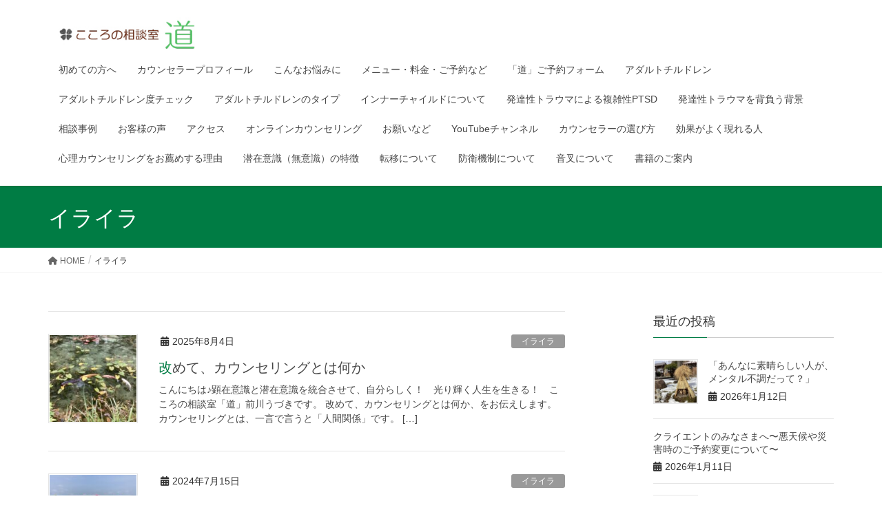

--- FILE ---
content_type: text/html; charset=UTF-8
request_url: https://anatanomichi.com/category/%E3%82%A4%E3%83%A9%E3%82%A4%E3%83%A9/
body_size: 23548
content:
<!DOCTYPE html>
<html dir="ltr" lang="ja" prefix="og: https://ogp.me/ns#">
<head>
<meta charset="utf-8">
<meta http-equiv="X-UA-Compatible" content="IE=edge">
<meta name="viewport" content="width=device-width, initial-scale=1">

<title>イライラ | 福島県郡山市のカウンセリング｜こころの相談室 道</title>

		<!-- All in One SEO 4.9.2 - aioseo.com -->
	<meta name="robots" content="noindex, max-image-preview:large" />
	<link rel="canonical" href="https://anatanomichi.com/category/%e3%82%a4%e3%83%a9%e3%82%a4%e3%83%a9/" />
	<meta name="generator" content="All in One SEO (AIOSEO) 4.9.2" />
		<script type="application/ld+json" class="aioseo-schema">
			{"@context":"https:\/\/schema.org","@graph":[{"@type":"BreadcrumbList","@id":"https:\/\/anatanomichi.com\/category\/%E3%82%A4%E3%83%A9%E3%82%A4%E3%83%A9\/#breadcrumblist","itemListElement":[{"@type":"ListItem","@id":"https:\/\/anatanomichi.com#listItem","position":1,"name":"\u30db\u30fc\u30e0","item":"https:\/\/anatanomichi.com","nextItem":{"@type":"ListItem","@id":"https:\/\/anatanomichi.com\/category\/%e3%82%a4%e3%83%a9%e3%82%a4%e3%83%a9\/#listItem","name":"\u30a4\u30e9\u30a4\u30e9"}},{"@type":"ListItem","@id":"https:\/\/anatanomichi.com\/category\/%e3%82%a4%e3%83%a9%e3%82%a4%e3%83%a9\/#listItem","position":2,"name":"\u30a4\u30e9\u30a4\u30e9","previousItem":{"@type":"ListItem","@id":"https:\/\/anatanomichi.com#listItem","name":"\u30db\u30fc\u30e0"}}]},{"@type":"CollectionPage","@id":"https:\/\/anatanomichi.com\/category\/%E3%82%A4%E3%83%A9%E3%82%A4%E3%83%A9\/#collectionpage","url":"https:\/\/anatanomichi.com\/category\/%E3%82%A4%E3%83%A9%E3%82%A4%E3%83%A9\/","name":"\u30a4\u30e9\u30a4\u30e9 | \u798f\u5cf6\u770c\u90e1\u5c71\u5e02\u306e\u30ab\u30a6\u30f3\u30bb\u30ea\u30f3\u30b0\uff5c\u3053\u3053\u308d\u306e\u76f8\u8ac7\u5ba4 \u9053","inLanguage":"ja","isPartOf":{"@id":"https:\/\/anatanomichi.com\/#website"},"breadcrumb":{"@id":"https:\/\/anatanomichi.com\/category\/%E3%82%A4%E3%83%A9%E3%82%A4%E3%83%A9\/#breadcrumblist"}},{"@type":"Organization","@id":"https:\/\/anatanomichi.com\/#organization","name":"\u798f\u5cf6\u770c\u90e1\u5c71\u5e02\u306e\u30ab\u30a6\u30f3\u30bb\u30ea\u30f3\u30b0\uff5c\u3053\u3053\u308d\u306e\u76f8\u8ac7\u5ba4\u3000\u9053","description":"\u767a\u9054\u30b0\u30ec\u30fc\u304b\u3082\u3057\u308c\u306a\u3044\u30fb\u5426\u5b9a\u3057\u306a\u3044\u3067\u8a71\u3092\u805e\u3044\u3066\u3082\u3089\u3044\u305f\u3044\u30fb\u751f\u304d\u3065\u3089\u3055\u306e\u7406\u7531\u3092\u77e5\u308a\u305f\u3044\u30fb\u30a2\u30c0\u30eb\u30c8\u30c1\u30eb\u30c9\u30ec\u30f3\u30fb\u30ce\u30a4\u30ed\u30fc\u30bc\u30fb\u4f9d\u5b58\u30fb\u30a4\u30e9\u30a4\u30e9\u7b49\u306e\u304a\u60a9\u307f\u306f\u3053\u3061\u3089\u3078","url":"https:\/\/anatanomichi.com\/","telephone":"+819077931769","sameAs":["https:\/\/twitter.com\/uzukim0416"]},{"@type":"WebSite","@id":"https:\/\/anatanomichi.com\/#website","url":"https:\/\/anatanomichi.com\/","name":"\u798f\u5cf6\u770c\u90e1\u5c71\u5e02\u306e\u30ab\u30a6\u30f3\u30bb\u30ea\u30f3\u30b0\uff5c\u3053\u3053\u308d\u306e\u76f8\u8ac7\u5ba4\u3000\u9053","description":"\u767a\u9054\u30b0\u30ec\u30fc\u304b\u3082\u3057\u308c\u306a\u3044\u30fb\u5426\u5b9a\u3057\u306a\u3044\u3067\u8a71\u3092\u805e\u3044\u3066\u3082\u3089\u3044\u305f\u3044\u30fb\u751f\u304d\u3065\u3089\u3055\u306e\u7406\u7531\u3092\u77e5\u308a\u305f\u3044\u30fb\u30a2\u30c0\u30eb\u30c8\u30c1\u30eb\u30c9\u30ec\u30f3\u30fb\u30ce\u30a4\u30ed\u30fc\u30bc\u30fb\u4f9d\u5b58\u30fb\u30a4\u30e9\u30a4\u30e9\u7b49\u306e\u304a\u60a9\u307f\u306f\u3053\u3061\u3089\u3078","inLanguage":"ja","publisher":{"@id":"https:\/\/anatanomichi.com\/#organization"}}]}
		</script>
		<!-- All in One SEO -->

<link rel='dns-prefetch' href='//webfonts.xserver.jp' />
<link rel='dns-prefetch' href='//www.googletagmanager.com' />
<link rel='dns-prefetch' href='//stats.wp.com' />
<link rel="alternate" type="application/rss+xml" title="福島県郡山市のカウンセリング｜こころの相談室　道 &raquo; フィード" href="https://anatanomichi.com/feed/" />
<link rel="alternate" type="application/rss+xml" title="福島県郡山市のカウンセリング｜こころの相談室　道 &raquo; コメントフィード" href="https://anatanomichi.com/comments/feed/" />
<link rel="alternate" type="application/rss+xml" title="福島県郡山市のカウンセリング｜こころの相談室　道 &raquo; イライラ カテゴリーのフィード" href="https://anatanomichi.com/category/%e3%82%a4%e3%83%a9%e3%82%a4%e3%83%a9/feed/" />
<meta name="description" content="イライラ について 福島県郡山市のカウンセリング｜こころの相談室　道 発達グレーかもしれない・否定しないで話を聞いてもらいたい・生きづらさの理由を知りたい・アダルトチルドレン・ノイローゼ・依存・イライラ等のお悩みはこちらへ" />		<!-- This site uses the Google Analytics by ExactMetrics plugin v8.11.1 - Using Analytics tracking - https://www.exactmetrics.com/ -->
		<!-- Note: ExactMetrics is not currently configured on this site. The site owner needs to authenticate with Google Analytics in the ExactMetrics settings panel. -->
					<!-- No tracking code set -->
				<!-- / Google Analytics by ExactMetrics -->
				<!-- This site uses the Google Analytics by MonsterInsights plugin v9.11.1 - Using Analytics tracking - https://www.monsterinsights.com/ -->
		<!-- Note: MonsterInsights is not currently configured on this site. The site owner needs to authenticate with Google Analytics in the MonsterInsights settings panel. -->
					<!-- No tracking code set -->
				<!-- / Google Analytics by MonsterInsights -->
		<style id='wp-img-auto-sizes-contain-inline-css' type='text/css'>
img:is([sizes=auto i],[sizes^="auto," i]){contain-intrinsic-size:3000px 1500px}
/*# sourceURL=wp-img-auto-sizes-contain-inline-css */
</style>
<link rel='stylesheet' id='vkExUnit_common_style-css' href='https://anatanomichi.com/wp-content/plugins/vk-all-in-one-expansion-unit/assets/css/vkExUnit_style.css?ver=9.113.0.1' type='text/css' media='all' />
<style id='vkExUnit_common_style-inline-css' type='text/css'>
:root {--ver_page_top_button_url:url(https://anatanomichi.com/wp-content/plugins/vk-all-in-one-expansion-unit/assets/images/to-top-btn-icon.svg);}@font-face {font-weight: normal;font-style: normal;font-family: "vk_sns";src: url("https://anatanomichi.com/wp-content/plugins/vk-all-in-one-expansion-unit/inc/sns/icons/fonts/vk_sns.eot?-bq20cj");src: url("https://anatanomichi.com/wp-content/plugins/vk-all-in-one-expansion-unit/inc/sns/icons/fonts/vk_sns.eot?#iefix-bq20cj") format("embedded-opentype"),url("https://anatanomichi.com/wp-content/plugins/vk-all-in-one-expansion-unit/inc/sns/icons/fonts/vk_sns.woff?-bq20cj") format("woff"),url("https://anatanomichi.com/wp-content/plugins/vk-all-in-one-expansion-unit/inc/sns/icons/fonts/vk_sns.ttf?-bq20cj") format("truetype"),url("https://anatanomichi.com/wp-content/plugins/vk-all-in-one-expansion-unit/inc/sns/icons/fonts/vk_sns.svg?-bq20cj#vk_sns") format("svg");}
.veu_promotion-alert__content--text {border: 1px solid rgba(0,0,0,0.125);padding: 0.5em 1em;border-radius: var(--vk-size-radius);margin-bottom: var(--vk-margin-block-bottom);font-size: 0.875rem;}/* Alert Content部分に段落タグを入れた場合に最後の段落の余白を0にする */.veu_promotion-alert__content--text p:last-of-type{margin-bottom:0;margin-top: 0;}
/*# sourceURL=vkExUnit_common_style-inline-css */
</style>
<style id='wp-emoji-styles-inline-css' type='text/css'>

	img.wp-smiley, img.emoji {
		display: inline !important;
		border: none !important;
		box-shadow: none !important;
		height: 1em !important;
		width: 1em !important;
		margin: 0 0.07em !important;
		vertical-align: -0.1em !important;
		background: none !important;
		padding: 0 !important;
	}
/*# sourceURL=wp-emoji-styles-inline-css */
</style>
<style id='wp-block-library-inline-css' type='text/css'>
:root{--wp-block-synced-color:#7a00df;--wp-block-synced-color--rgb:122,0,223;--wp-bound-block-color:var(--wp-block-synced-color);--wp-editor-canvas-background:#ddd;--wp-admin-theme-color:#007cba;--wp-admin-theme-color--rgb:0,124,186;--wp-admin-theme-color-darker-10:#006ba1;--wp-admin-theme-color-darker-10--rgb:0,107,160.5;--wp-admin-theme-color-darker-20:#005a87;--wp-admin-theme-color-darker-20--rgb:0,90,135;--wp-admin-border-width-focus:2px}@media (min-resolution:192dpi){:root{--wp-admin-border-width-focus:1.5px}}.wp-element-button{cursor:pointer}:root .has-very-light-gray-background-color{background-color:#eee}:root .has-very-dark-gray-background-color{background-color:#313131}:root .has-very-light-gray-color{color:#eee}:root .has-very-dark-gray-color{color:#313131}:root .has-vivid-green-cyan-to-vivid-cyan-blue-gradient-background{background:linear-gradient(135deg,#00d084,#0693e3)}:root .has-purple-crush-gradient-background{background:linear-gradient(135deg,#34e2e4,#4721fb 50%,#ab1dfe)}:root .has-hazy-dawn-gradient-background{background:linear-gradient(135deg,#faaca8,#dad0ec)}:root .has-subdued-olive-gradient-background{background:linear-gradient(135deg,#fafae1,#67a671)}:root .has-atomic-cream-gradient-background{background:linear-gradient(135deg,#fdd79a,#004a59)}:root .has-nightshade-gradient-background{background:linear-gradient(135deg,#330968,#31cdcf)}:root .has-midnight-gradient-background{background:linear-gradient(135deg,#020381,#2874fc)}:root{--wp--preset--font-size--normal:16px;--wp--preset--font-size--huge:42px}.has-regular-font-size{font-size:1em}.has-larger-font-size{font-size:2.625em}.has-normal-font-size{font-size:var(--wp--preset--font-size--normal)}.has-huge-font-size{font-size:var(--wp--preset--font-size--huge)}.has-text-align-center{text-align:center}.has-text-align-left{text-align:left}.has-text-align-right{text-align:right}.has-fit-text{white-space:nowrap!important}#end-resizable-editor-section{display:none}.aligncenter{clear:both}.items-justified-left{justify-content:flex-start}.items-justified-center{justify-content:center}.items-justified-right{justify-content:flex-end}.items-justified-space-between{justify-content:space-between}.screen-reader-text{border:0;clip-path:inset(50%);height:1px;margin:-1px;overflow:hidden;padding:0;position:absolute;width:1px;word-wrap:normal!important}.screen-reader-text:focus{background-color:#ddd;clip-path:none;color:#444;display:block;font-size:1em;height:auto;left:5px;line-height:normal;padding:15px 23px 14px;text-decoration:none;top:5px;width:auto;z-index:100000}html :where(.has-border-color){border-style:solid}html :where([style*=border-top-color]){border-top-style:solid}html :where([style*=border-right-color]){border-right-style:solid}html :where([style*=border-bottom-color]){border-bottom-style:solid}html :where([style*=border-left-color]){border-left-style:solid}html :where([style*=border-width]){border-style:solid}html :where([style*=border-top-width]){border-top-style:solid}html :where([style*=border-right-width]){border-right-style:solid}html :where([style*=border-bottom-width]){border-bottom-style:solid}html :where([style*=border-left-width]){border-left-style:solid}html :where(img[class*=wp-image-]){height:auto;max-width:100%}:where(figure){margin:0 0 1em}html :where(.is-position-sticky){--wp-admin--admin-bar--position-offset:var(--wp-admin--admin-bar--height,0px)}@media screen and (max-width:600px){html :where(.is-position-sticky){--wp-admin--admin-bar--position-offset:0px}}
.vk-cols--reverse{flex-direction:row-reverse}.vk-cols--hasbtn{margin-bottom:0}.vk-cols--hasbtn>.row>.vk_gridColumn_item,.vk-cols--hasbtn>.wp-block-column{position:relative;padding-bottom:3em}.vk-cols--hasbtn>.row>.vk_gridColumn_item>.wp-block-buttons,.vk-cols--hasbtn>.row>.vk_gridColumn_item>.vk_button,.vk-cols--hasbtn>.wp-block-column>.wp-block-buttons,.vk-cols--hasbtn>.wp-block-column>.vk_button{position:absolute;bottom:0;width:100%}.vk-cols--fit.wp-block-columns{gap:0}.vk-cols--fit.wp-block-columns,.vk-cols--fit.wp-block-columns:not(.is-not-stacked-on-mobile){margin-top:0;margin-bottom:0;justify-content:space-between}.vk-cols--fit.wp-block-columns>.wp-block-column *:last-child,.vk-cols--fit.wp-block-columns:not(.is-not-stacked-on-mobile)>.wp-block-column *:last-child{margin-bottom:0}.vk-cols--fit.wp-block-columns>.wp-block-column>.wp-block-cover,.vk-cols--fit.wp-block-columns:not(.is-not-stacked-on-mobile)>.wp-block-column>.wp-block-cover{margin-top:0}.vk-cols--fit.wp-block-columns.has-background,.vk-cols--fit.wp-block-columns:not(.is-not-stacked-on-mobile).has-background{padding:0}@media(max-width: 599px){.vk-cols--fit.wp-block-columns:not(.has-background)>.wp-block-column:not(.has-background),.vk-cols--fit.wp-block-columns:not(.is-not-stacked-on-mobile):not(.has-background)>.wp-block-column:not(.has-background){padding-left:0 !important;padding-right:0 !important}}@media(min-width: 782px){.vk-cols--fit.wp-block-columns .block-editor-block-list__block.wp-block-column:not(:first-child),.vk-cols--fit.wp-block-columns>.wp-block-column:not(:first-child),.vk-cols--fit.wp-block-columns:not(.is-not-stacked-on-mobile) .block-editor-block-list__block.wp-block-column:not(:first-child),.vk-cols--fit.wp-block-columns:not(.is-not-stacked-on-mobile)>.wp-block-column:not(:first-child){margin-left:0}}@media(min-width: 600px)and (max-width: 781px){.vk-cols--fit.wp-block-columns .wp-block-column:nth-child(2n),.vk-cols--fit.wp-block-columns:not(.is-not-stacked-on-mobile) .wp-block-column:nth-child(2n){margin-left:0}.vk-cols--fit.wp-block-columns .wp-block-column:not(:only-child),.vk-cols--fit.wp-block-columns:not(.is-not-stacked-on-mobile) .wp-block-column:not(:only-child){flex-basis:50% !important}}.vk-cols--fit--gap1.wp-block-columns{gap:1px}@media(min-width: 600px)and (max-width: 781px){.vk-cols--fit--gap1.wp-block-columns .wp-block-column:not(:only-child){flex-basis:calc(50% - 1px) !important}}.vk-cols--fit.vk-cols--grid>.block-editor-block-list__block,.vk-cols--fit.vk-cols--grid>.wp-block-column,.vk-cols--fit.vk-cols--grid:not(.is-not-stacked-on-mobile)>.block-editor-block-list__block,.vk-cols--fit.vk-cols--grid:not(.is-not-stacked-on-mobile)>.wp-block-column{flex-basis:50%;box-sizing:border-box}@media(max-width: 599px){.vk-cols--fit.vk-cols--grid.vk-cols--grid--alignfull>.wp-block-column:nth-child(2)>.wp-block-cover,.vk-cols--fit.vk-cols--grid.vk-cols--grid--alignfull>.wp-block-column:nth-child(2)>.vk_outer,.vk-cols--fit.vk-cols--grid:not(.is-not-stacked-on-mobile).vk-cols--grid--alignfull>.wp-block-column:nth-child(2)>.wp-block-cover,.vk-cols--fit.vk-cols--grid:not(.is-not-stacked-on-mobile).vk-cols--grid--alignfull>.wp-block-column:nth-child(2)>.vk_outer{width:100vw;margin-right:calc((100% - 100vw)/2);margin-left:calc((100% - 100vw)/2)}}@media(min-width: 600px){.vk-cols--fit.vk-cols--grid.vk-cols--grid--alignfull>.wp-block-column:nth-child(2)>.wp-block-cover,.vk-cols--fit.vk-cols--grid.vk-cols--grid--alignfull>.wp-block-column:nth-child(2)>.vk_outer,.vk-cols--fit.vk-cols--grid:not(.is-not-stacked-on-mobile).vk-cols--grid--alignfull>.wp-block-column:nth-child(2)>.wp-block-cover,.vk-cols--fit.vk-cols--grid:not(.is-not-stacked-on-mobile).vk-cols--grid--alignfull>.wp-block-column:nth-child(2)>.vk_outer{margin-right:calc(100% - 50vw);width:50vw}}@media(min-width: 600px){.vk-cols--fit.vk-cols--grid.vk-cols--grid--alignfull.vk-cols--reverse>.wp-block-column,.vk-cols--fit.vk-cols--grid:not(.is-not-stacked-on-mobile).vk-cols--grid--alignfull.vk-cols--reverse>.wp-block-column{margin-left:0;margin-right:0}.vk-cols--fit.vk-cols--grid.vk-cols--grid--alignfull.vk-cols--reverse>.wp-block-column:nth-child(2)>.wp-block-cover,.vk-cols--fit.vk-cols--grid.vk-cols--grid--alignfull.vk-cols--reverse>.wp-block-column:nth-child(2)>.vk_outer,.vk-cols--fit.vk-cols--grid:not(.is-not-stacked-on-mobile).vk-cols--grid--alignfull.vk-cols--reverse>.wp-block-column:nth-child(2)>.wp-block-cover,.vk-cols--fit.vk-cols--grid:not(.is-not-stacked-on-mobile).vk-cols--grid--alignfull.vk-cols--reverse>.wp-block-column:nth-child(2)>.vk_outer{margin-left:calc(100% - 50vw)}}.vk-cols--menu h2,.vk-cols--menu h3,.vk-cols--menu h4,.vk-cols--menu h5{margin-bottom:.2em;text-shadow:#000 0 0 10px}.vk-cols--menu h2:first-child,.vk-cols--menu h3:first-child,.vk-cols--menu h4:first-child,.vk-cols--menu h5:first-child{margin-top:0}.vk-cols--menu p{margin-bottom:1rem;text-shadow:#000 0 0 10px}.vk-cols--menu .wp-block-cover__inner-container:last-child{margin-bottom:0}.vk-cols--fitbnrs .wp-block-column .wp-block-cover:hover img{filter:unset}.vk-cols--fitbnrs .wp-block-column .wp-block-cover:hover{background-color:unset}.vk-cols--fitbnrs .wp-block-column .wp-block-cover:hover .wp-block-cover__image-background{filter:unset !important}.vk-cols--fitbnrs .wp-block-cover .wp-block-cover__inner-container{position:absolute;height:100%;width:100%}.vk-cols--fitbnrs .vk_button{height:100%;margin:0}.vk-cols--fitbnrs .vk_button .vk_button_btn,.vk-cols--fitbnrs .vk_button .btn{height:100%;width:100%;border:none;box-shadow:none;background-color:unset !important;transition:unset}.vk-cols--fitbnrs .vk_button .vk_button_btn:hover,.vk-cols--fitbnrs .vk_button .btn:hover{transition:unset}.vk-cols--fitbnrs .vk_button .vk_button_btn:after,.vk-cols--fitbnrs .vk_button .btn:after{border:none}.vk-cols--fitbnrs .vk_button .vk_button_link_txt{width:100%;position:absolute;top:50%;left:50%;transform:translateY(-50%) translateX(-50%);font-size:2rem;text-shadow:#000 0 0 10px}.vk-cols--fitbnrs .vk_button .vk_button_link_subCaption{width:100%;position:absolute;top:calc(50% + 2.2em);left:50%;transform:translateY(-50%) translateX(-50%);text-shadow:#000 0 0 10px}@media(min-width: 992px){.vk-cols--media.wp-block-columns{gap:3rem}}.vk-fit-map figure{margin-bottom:0}.vk-fit-map iframe{position:relative;margin-bottom:0;display:block;max-height:400px;width:100vw}.vk-fit-map:is(.alignfull,.alignwide) div{max-width:100%}.vk-table--th--width25 :where(tr>*:first-child){width:25%}.vk-table--th--width30 :where(tr>*:first-child){width:30%}.vk-table--th--width35 :where(tr>*:first-child){width:35%}.vk-table--th--width40 :where(tr>*:first-child){width:40%}.vk-table--th--bg-bright :where(tr>*:first-child){background-color:var(--wp--preset--color--bg-secondary, rgba(0, 0, 0, 0.05))}@media(max-width: 599px){.vk-table--mobile-block :is(th,td){width:100%;display:block}.vk-table--mobile-block.wp-block-table table :is(th,td){border-top:none}}.vk-table--width--th25 :where(tr>*:first-child){width:25%}.vk-table--width--th30 :where(tr>*:first-child){width:30%}.vk-table--width--th35 :where(tr>*:first-child){width:35%}.vk-table--width--th40 :where(tr>*:first-child){width:40%}.no-margin{margin:0}@media(max-width: 599px){.wp-block-image.vk-aligncenter--mobile>.alignright{float:none;margin-left:auto;margin-right:auto}.vk-no-padding-horizontal--mobile{padding-left:0 !important;padding-right:0 !important}}
/* VK Color Palettes */

/*# sourceURL=wp-block-library-inline-css */
</style><style id='global-styles-inline-css' type='text/css'>
:root{--wp--preset--aspect-ratio--square: 1;--wp--preset--aspect-ratio--4-3: 4/3;--wp--preset--aspect-ratio--3-4: 3/4;--wp--preset--aspect-ratio--3-2: 3/2;--wp--preset--aspect-ratio--2-3: 2/3;--wp--preset--aspect-ratio--16-9: 16/9;--wp--preset--aspect-ratio--9-16: 9/16;--wp--preset--color--black: #000000;--wp--preset--color--cyan-bluish-gray: #abb8c3;--wp--preset--color--white: #ffffff;--wp--preset--color--pale-pink: #f78da7;--wp--preset--color--vivid-red: #cf2e2e;--wp--preset--color--luminous-vivid-orange: #ff6900;--wp--preset--color--luminous-vivid-amber: #fcb900;--wp--preset--color--light-green-cyan: #7bdcb5;--wp--preset--color--vivid-green-cyan: #00d084;--wp--preset--color--pale-cyan-blue: #8ed1fc;--wp--preset--color--vivid-cyan-blue: #0693e3;--wp--preset--color--vivid-purple: #9b51e0;--wp--preset--gradient--vivid-cyan-blue-to-vivid-purple: linear-gradient(135deg,rgb(6,147,227) 0%,rgb(155,81,224) 100%);--wp--preset--gradient--light-green-cyan-to-vivid-green-cyan: linear-gradient(135deg,rgb(122,220,180) 0%,rgb(0,208,130) 100%);--wp--preset--gradient--luminous-vivid-amber-to-luminous-vivid-orange: linear-gradient(135deg,rgb(252,185,0) 0%,rgb(255,105,0) 100%);--wp--preset--gradient--luminous-vivid-orange-to-vivid-red: linear-gradient(135deg,rgb(255,105,0) 0%,rgb(207,46,46) 100%);--wp--preset--gradient--very-light-gray-to-cyan-bluish-gray: linear-gradient(135deg,rgb(238,238,238) 0%,rgb(169,184,195) 100%);--wp--preset--gradient--cool-to-warm-spectrum: linear-gradient(135deg,rgb(74,234,220) 0%,rgb(151,120,209) 20%,rgb(207,42,186) 40%,rgb(238,44,130) 60%,rgb(251,105,98) 80%,rgb(254,248,76) 100%);--wp--preset--gradient--blush-light-purple: linear-gradient(135deg,rgb(255,206,236) 0%,rgb(152,150,240) 100%);--wp--preset--gradient--blush-bordeaux: linear-gradient(135deg,rgb(254,205,165) 0%,rgb(254,45,45) 50%,rgb(107,0,62) 100%);--wp--preset--gradient--luminous-dusk: linear-gradient(135deg,rgb(255,203,112) 0%,rgb(199,81,192) 50%,rgb(65,88,208) 100%);--wp--preset--gradient--pale-ocean: linear-gradient(135deg,rgb(255,245,203) 0%,rgb(182,227,212) 50%,rgb(51,167,181) 100%);--wp--preset--gradient--electric-grass: linear-gradient(135deg,rgb(202,248,128) 0%,rgb(113,206,126) 100%);--wp--preset--gradient--midnight: linear-gradient(135deg,rgb(2,3,129) 0%,rgb(40,116,252) 100%);--wp--preset--font-size--small: 13px;--wp--preset--font-size--medium: 20px;--wp--preset--font-size--large: 36px;--wp--preset--font-size--x-large: 42px;--wp--preset--spacing--20: 0.44rem;--wp--preset--spacing--30: 0.67rem;--wp--preset--spacing--40: 1rem;--wp--preset--spacing--50: 1.5rem;--wp--preset--spacing--60: 2.25rem;--wp--preset--spacing--70: 3.38rem;--wp--preset--spacing--80: 5.06rem;--wp--preset--shadow--natural: 6px 6px 9px rgba(0, 0, 0, 0.2);--wp--preset--shadow--deep: 12px 12px 50px rgba(0, 0, 0, 0.4);--wp--preset--shadow--sharp: 6px 6px 0px rgba(0, 0, 0, 0.2);--wp--preset--shadow--outlined: 6px 6px 0px -3px rgb(255, 255, 255), 6px 6px rgb(0, 0, 0);--wp--preset--shadow--crisp: 6px 6px 0px rgb(0, 0, 0);}:where(.is-layout-flex){gap: 0.5em;}:where(.is-layout-grid){gap: 0.5em;}body .is-layout-flex{display: flex;}.is-layout-flex{flex-wrap: wrap;align-items: center;}.is-layout-flex > :is(*, div){margin: 0;}body .is-layout-grid{display: grid;}.is-layout-grid > :is(*, div){margin: 0;}:where(.wp-block-columns.is-layout-flex){gap: 2em;}:where(.wp-block-columns.is-layout-grid){gap: 2em;}:where(.wp-block-post-template.is-layout-flex){gap: 1.25em;}:where(.wp-block-post-template.is-layout-grid){gap: 1.25em;}.has-black-color{color: var(--wp--preset--color--black) !important;}.has-cyan-bluish-gray-color{color: var(--wp--preset--color--cyan-bluish-gray) !important;}.has-white-color{color: var(--wp--preset--color--white) !important;}.has-pale-pink-color{color: var(--wp--preset--color--pale-pink) !important;}.has-vivid-red-color{color: var(--wp--preset--color--vivid-red) !important;}.has-luminous-vivid-orange-color{color: var(--wp--preset--color--luminous-vivid-orange) !important;}.has-luminous-vivid-amber-color{color: var(--wp--preset--color--luminous-vivid-amber) !important;}.has-light-green-cyan-color{color: var(--wp--preset--color--light-green-cyan) !important;}.has-vivid-green-cyan-color{color: var(--wp--preset--color--vivid-green-cyan) !important;}.has-pale-cyan-blue-color{color: var(--wp--preset--color--pale-cyan-blue) !important;}.has-vivid-cyan-blue-color{color: var(--wp--preset--color--vivid-cyan-blue) !important;}.has-vivid-purple-color{color: var(--wp--preset--color--vivid-purple) !important;}.has-black-background-color{background-color: var(--wp--preset--color--black) !important;}.has-cyan-bluish-gray-background-color{background-color: var(--wp--preset--color--cyan-bluish-gray) !important;}.has-white-background-color{background-color: var(--wp--preset--color--white) !important;}.has-pale-pink-background-color{background-color: var(--wp--preset--color--pale-pink) !important;}.has-vivid-red-background-color{background-color: var(--wp--preset--color--vivid-red) !important;}.has-luminous-vivid-orange-background-color{background-color: var(--wp--preset--color--luminous-vivid-orange) !important;}.has-luminous-vivid-amber-background-color{background-color: var(--wp--preset--color--luminous-vivid-amber) !important;}.has-light-green-cyan-background-color{background-color: var(--wp--preset--color--light-green-cyan) !important;}.has-vivid-green-cyan-background-color{background-color: var(--wp--preset--color--vivid-green-cyan) !important;}.has-pale-cyan-blue-background-color{background-color: var(--wp--preset--color--pale-cyan-blue) !important;}.has-vivid-cyan-blue-background-color{background-color: var(--wp--preset--color--vivid-cyan-blue) !important;}.has-vivid-purple-background-color{background-color: var(--wp--preset--color--vivid-purple) !important;}.has-black-border-color{border-color: var(--wp--preset--color--black) !important;}.has-cyan-bluish-gray-border-color{border-color: var(--wp--preset--color--cyan-bluish-gray) !important;}.has-white-border-color{border-color: var(--wp--preset--color--white) !important;}.has-pale-pink-border-color{border-color: var(--wp--preset--color--pale-pink) !important;}.has-vivid-red-border-color{border-color: var(--wp--preset--color--vivid-red) !important;}.has-luminous-vivid-orange-border-color{border-color: var(--wp--preset--color--luminous-vivid-orange) !important;}.has-luminous-vivid-amber-border-color{border-color: var(--wp--preset--color--luminous-vivid-amber) !important;}.has-light-green-cyan-border-color{border-color: var(--wp--preset--color--light-green-cyan) !important;}.has-vivid-green-cyan-border-color{border-color: var(--wp--preset--color--vivid-green-cyan) !important;}.has-pale-cyan-blue-border-color{border-color: var(--wp--preset--color--pale-cyan-blue) !important;}.has-vivid-cyan-blue-border-color{border-color: var(--wp--preset--color--vivid-cyan-blue) !important;}.has-vivid-purple-border-color{border-color: var(--wp--preset--color--vivid-purple) !important;}.has-vivid-cyan-blue-to-vivid-purple-gradient-background{background: var(--wp--preset--gradient--vivid-cyan-blue-to-vivid-purple) !important;}.has-light-green-cyan-to-vivid-green-cyan-gradient-background{background: var(--wp--preset--gradient--light-green-cyan-to-vivid-green-cyan) !important;}.has-luminous-vivid-amber-to-luminous-vivid-orange-gradient-background{background: var(--wp--preset--gradient--luminous-vivid-amber-to-luminous-vivid-orange) !important;}.has-luminous-vivid-orange-to-vivid-red-gradient-background{background: var(--wp--preset--gradient--luminous-vivid-orange-to-vivid-red) !important;}.has-very-light-gray-to-cyan-bluish-gray-gradient-background{background: var(--wp--preset--gradient--very-light-gray-to-cyan-bluish-gray) !important;}.has-cool-to-warm-spectrum-gradient-background{background: var(--wp--preset--gradient--cool-to-warm-spectrum) !important;}.has-blush-light-purple-gradient-background{background: var(--wp--preset--gradient--blush-light-purple) !important;}.has-blush-bordeaux-gradient-background{background: var(--wp--preset--gradient--blush-bordeaux) !important;}.has-luminous-dusk-gradient-background{background: var(--wp--preset--gradient--luminous-dusk) !important;}.has-pale-ocean-gradient-background{background: var(--wp--preset--gradient--pale-ocean) !important;}.has-electric-grass-gradient-background{background: var(--wp--preset--gradient--electric-grass) !important;}.has-midnight-gradient-background{background: var(--wp--preset--gradient--midnight) !important;}.has-small-font-size{font-size: var(--wp--preset--font-size--small) !important;}.has-medium-font-size{font-size: var(--wp--preset--font-size--medium) !important;}.has-large-font-size{font-size: var(--wp--preset--font-size--large) !important;}.has-x-large-font-size{font-size: var(--wp--preset--font-size--x-large) !important;}
/*# sourceURL=global-styles-inline-css */
</style>

<style id='classic-theme-styles-inline-css' type='text/css'>
/*! This file is auto-generated */
.wp-block-button__link{color:#fff;background-color:#32373c;border-radius:9999px;box-shadow:none;text-decoration:none;padding:calc(.667em + 2px) calc(1.333em + 2px);font-size:1.125em}.wp-block-file__button{background:#32373c;color:#fff;text-decoration:none}
/*# sourceURL=/wp-includes/css/classic-themes.min.css */
</style>
<link rel='stylesheet' id='contact-form-7-css' href='https://anatanomichi.com/wp-content/plugins/contact-form-7/includes/css/styles.css?ver=6.1.4' type='text/css' media='all' />
<link rel='stylesheet' id='vk-swiper-style-css' href='https://anatanomichi.com/wp-content/plugins/vk-blocks/vendor/vektor-inc/vk-swiper/src/assets/css/swiper-bundle.min.css?ver=11.0.2' type='text/css' media='all' />
<link rel='stylesheet' id='lightning-design-style-css' href='https://anatanomichi.com/wp-content/themes/lightning/_g2/design-skin/origin/css/style.css?ver=15.29.11' type='text/css' media='all' />
<style id='lightning-design-style-inline-css' type='text/css'>
:root {--color-key:#007c44;--wp--preset--color--vk-color-primary:#007c44;--color-key-dark:#005cc6;}
/* ltg common custom */:root {--vk-menu-acc-btn-border-color:#333;--vk-color-primary:#007c44;--vk-color-primary-dark:#005cc6;--vk-color-primary-vivid:#00884b;--color-key:#007c44;--wp--preset--color--vk-color-primary:#007c44;--color-key-dark:#005cc6;}.veu_color_txt_key { color:#005cc6 ; }.veu_color_bg_key { background-color:#005cc6 ; }.veu_color_border_key { border-color:#005cc6 ; }.btn-default { border-color:#007c44;color:#007c44;}.btn-default:focus,.btn-default:hover { border-color:#007c44;background-color: #007c44; }.wp-block-search__button,.btn-primary { background-color:#007c44;border-color:#005cc6; }.wp-block-search__button:focus,.wp-block-search__button:hover,.btn-primary:not(:disabled):not(.disabled):active,.btn-primary:focus,.btn-primary:hover { background-color:#005cc6;border-color:#007c44; }.btn-outline-primary { color : #007c44 ; border-color:#007c44; }.btn-outline-primary:not(:disabled):not(.disabled):active,.btn-outline-primary:focus,.btn-outline-primary:hover { color : #fff; background-color:#007c44;border-color:#005cc6; }a { color:#337ab7; }a:hover { color:#1e44bf; }
.tagcloud a:before { font-family: "Font Awesome 5 Free";content: "\f02b";font-weight: bold; }
a { color:#005cc6 ; }a:hover { color:#007c44 ; }.page-header { background-color:#007c44; }h1.entry-title:first-letter,.single h1.entry-title:first-letter { color:#007c44; }h2,.mainSection-title { border-top-color:#007c44; }h3:after,.subSection-title:after { border-bottom-color:#007c44; }.media .media-body .media-heading a:hover { color:#007c44; }ul.page-numbers li span.page-numbers.current,.page-link dl .post-page-numbers.current { background-color:#007c44; }.pager li > a { border-color:#007c44;color:#007c44;}.pager li > a:hover { background-color:#007c44;color:#fff;}footer { border-top-color:#007c44; }dt { border-left-color:#007c44; }@media (min-width: 768px){ ul.gMenu > li > a:after { border-bottom-color: #007c44 ; }} /* @media (min-width: 768px) */
/*# sourceURL=lightning-design-style-inline-css */
</style>
<link rel='stylesheet' id='veu-cta-css' href='https://anatanomichi.com/wp-content/plugins/vk-all-in-one-expansion-unit/inc/call-to-action/package/assets/css/style.css?ver=9.113.0.1' type='text/css' media='all' />
<link rel='stylesheet' id='vk-blocks-build-css-css' href='https://anatanomichi.com/wp-content/plugins/vk-blocks/build/block-build.css?ver=1.107.0.2' type='text/css' media='all' />
<style id='vk-blocks-build-css-inline-css' type='text/css'>
:root {--vk_flow-arrow: url(https://anatanomichi.com/wp-content/plugins/vk-blocks/inc/vk-blocks/images/arrow_bottom.svg);--vk_image-mask-circle: url(https://anatanomichi.com/wp-content/plugins/vk-blocks/inc/vk-blocks/images/circle.svg);--vk_image-mask-wave01: url(https://anatanomichi.com/wp-content/plugins/vk-blocks/inc/vk-blocks/images/wave01.svg);--vk_image-mask-wave02: url(https://anatanomichi.com/wp-content/plugins/vk-blocks/inc/vk-blocks/images/wave02.svg);--vk_image-mask-wave03: url(https://anatanomichi.com/wp-content/plugins/vk-blocks/inc/vk-blocks/images/wave03.svg);--vk_image-mask-wave04: url(https://anatanomichi.com/wp-content/plugins/vk-blocks/inc/vk-blocks/images/wave04.svg);}

	:root {

		--vk-balloon-border-width:1px;

		--vk-balloon-speech-offset:-12px;
	}
	
/*# sourceURL=vk-blocks-build-css-inline-css */
</style>
<link rel='stylesheet' id='lightning-common-style-css' href='https://anatanomichi.com/wp-content/themes/lightning/_g2/assets/css/common.css?ver=15.29.11' type='text/css' media='all' />
<style id='lightning-common-style-inline-css' type='text/css'>
/* vk-mobile-nav */:root {--vk-mobile-nav-menu-btn-bg-src: url("https://anatanomichi.com/wp-content/themes/lightning/_g2/inc/vk-mobile-nav/package/images/vk-menu-btn-black.svg");--vk-mobile-nav-menu-btn-close-bg-src: url("https://anatanomichi.com/wp-content/themes/lightning/_g2/inc/vk-mobile-nav/package/images/vk-menu-close-black.svg");--vk-menu-acc-icon-open-black-bg-src: url("https://anatanomichi.com/wp-content/themes/lightning/_g2/inc/vk-mobile-nav/package/images/vk-menu-acc-icon-open-black.svg");--vk-menu-acc-icon-open-white-bg-src: url("https://anatanomichi.com/wp-content/themes/lightning/_g2/inc/vk-mobile-nav/package/images/vk-menu-acc-icon-open-white.svg");--vk-menu-acc-icon-close-black-bg-src: url("https://anatanomichi.com/wp-content/themes/lightning/_g2/inc/vk-mobile-nav/package/images/vk-menu-close-black.svg");--vk-menu-acc-icon-close-white-bg-src: url("https://anatanomichi.com/wp-content/themes/lightning/_g2/inc/vk-mobile-nav/package/images/vk-menu-close-white.svg");}
/*# sourceURL=lightning-common-style-inline-css */
</style>
<link rel='stylesheet' id='lightning-theme-style-css' href='https://anatanomichi.com/wp-content/themes/lightning/style.css?ver=15.29.11' type='text/css' media='all' />
<link rel='stylesheet' id='vk-font-awesome-css' href='https://anatanomichi.com/wp-content/themes/lightning/vendor/vektor-inc/font-awesome-versions/src/versions/6/css/all.min.css?ver=6.4.2' type='text/css' media='all' />
<style id='jetpack_facebook_likebox-inline-css' type='text/css'>
.widget_facebook_likebox {
	overflow: hidden;
}

/*# sourceURL=https://anatanomichi.com/wp-content/plugins/jetpack/modules/widgets/facebook-likebox/style.css */
</style>
<script type="text/javascript" src="https://anatanomichi.com/wp-includes/js/jquery/jquery.min.js?ver=3.7.1" id="jquery-core-js"></script>
<script type="text/javascript" src="https://anatanomichi.com/wp-includes/js/jquery/jquery-migrate.min.js?ver=3.4.1" id="jquery-migrate-js"></script>
<script type="text/javascript" src="//webfonts.xserver.jp/js/xserverv3.js?fadein=0&amp;ver=2.0.9" id="typesquare_std-js"></script>

<!-- Site Kit によって追加された Google タグ（gtag.js）スニペット -->
<!-- Google アナリティクス スニペット (Site Kit が追加) -->
<script type="text/javascript" src="https://www.googletagmanager.com/gtag/js?id=GT-5R4ZL3TR" id="google_gtagjs-js" async></script>
<script type="text/javascript" id="google_gtagjs-js-after">
/* <![CDATA[ */
window.dataLayer = window.dataLayer || [];function gtag(){dataLayer.push(arguments);}
gtag("set","linker",{"domains":["anatanomichi.com"]});
gtag("js", new Date());
gtag("set", "developer_id.dZTNiMT", true);
gtag("config", "GT-5R4ZL3TR");
//# sourceURL=google_gtagjs-js-after
/* ]]> */
</script>
<link rel="https://api.w.org/" href="https://anatanomichi.com/wp-json/" /><link rel="alternate" title="JSON" type="application/json" href="https://anatanomichi.com/wp-json/wp/v2/categories/26" /><link rel="EditURI" type="application/rsd+xml" title="RSD" href="https://anatanomichi.com/xmlrpc.php?rsd" />
<meta name="generator" content="WordPress 6.9" />
<meta name="generator" content="Site Kit by Google 1.168.0" /><script type="text/javascript">
(function(h,e,a,t,m,p) {
m=e.createElement(a);m.async=!0;m.src=t;
p=e.getElementsByTagName(a)[0];p.parentNode.insertBefore(m,p);
})(window,document,'script','https://u.heatmap.it/log.js');
</script>
			<style>img#wpstats{display:none}</style>
		<style id="lightning-color-custom-for-plugins" type="text/css">/* ltg theme common */.color_key_bg,.color_key_bg_hover:hover{background-color: #007c44;}.color_key_txt,.color_key_txt_hover:hover{color: #007c44;}.color_key_border,.color_key_border_hover:hover{border-color: #007c44;}.color_key_dark_bg,.color_key_dark_bg_hover:hover{background-color: #005cc6;}.color_key_dark_txt,.color_key_dark_txt_hover:hover{color: #005cc6;}.color_key_dark_border,.color_key_dark_border_hover:hover{border-color: #005cc6;}</style>
<!-- Google タグ マネージャー スニペット (Site Kit が追加) -->
<script type="text/javascript">
/* <![CDATA[ */

			( function( w, d, s, l, i ) {
				w[l] = w[l] || [];
				w[l].push( {'gtm.start': new Date().getTime(), event: 'gtm.js'} );
				var f = d.getElementsByTagName( s )[0],
					j = d.createElement( s ), dl = l != 'dataLayer' ? '&l=' + l : '';
				j.async = true;
				j.src = 'https://www.googletagmanager.com/gtm.js?id=' + i + dl;
				f.parentNode.insertBefore( j, f );
			} )( window, document, 'script', 'dataLayer', 'GTM-5VL3KZ27' );
			
/* ]]> */
</script>

<!-- (ここまで) Google タグ マネージャー スニペット (Site Kit が追加) -->
<!-- [ VK All in One Expansion Unit OGP ] -->
<meta property="og:site_name" content="福島県郡山市のカウンセリング｜こころの相談室　道" />
<meta property="og:url" content="https://anatanomichi.com/2025/08/04/%e6%94%b9%e3%82%81%e3%81%a6%e3%80%81%e3%82%ab%e3%82%a6%e3%83%b3%e3%82%bb%e3%83%aa%e3%83%b3%e3%82%b0%e3%81%a8%e3%81%af%e4%bd%95%e3%81%8b-2/" />
<meta property="og:title" content="イライラ | 福島県郡山市のカウンセリング｜こころの相談室　道" />
<meta property="og:description" content="イライラ について 福島県郡山市のカウンセリング｜こころの相談室　道 発達グレーかもしれない・否定しないで話を聞いてもらいたい・生きづらさの理由を知りたい・アダルトチルドレン・ノイローゼ・依存・イライラ等のお悩みはこちらへ" />
<meta property="og:type" content="article" />
<!-- [ / VK All in One Expansion Unit OGP ] -->
<!-- [ VK All in One Expansion Unit twitter card ] -->
<meta name="twitter:card" content="summary_large_image">
<meta name="twitter:description" content="イライラ について 福島県郡山市のカウンセリング｜こころの相談室　道 発達グレーかもしれない・否定しないで話を聞いてもらいたい・生きづらさの理由を知りたい・アダルトチルドレン・ノイローゼ・依存・イライラ等のお悩みはこちらへ">
<meta name="twitter:title" content="イライラ | 福島県郡山市のカウンセリング｜こころの相談室　道">
<meta name="twitter:url" content="https://anatanomichi.com/2025/08/04/%e6%94%b9%e3%82%81%e3%81%a6%e3%80%81%e3%82%ab%e3%82%a6%e3%83%b3%e3%82%bb%e3%83%aa%e3%83%b3%e3%82%b0%e3%81%a8%e3%81%af%e4%bd%95%e3%81%8b-2/">
	<meta name="twitter:domain" content="anatanomichi.com">
	<!-- [ / VK All in One Expansion Unit twitter card ] -->
	<link rel="icon" href="https://anatanomichi.com/wp-content/uploads/2019/04/cropped-d28fc754efeef1ef84d1c499381640cd_s-1-1-32x32.jpg" sizes="32x32" />
<link rel="icon" href="https://anatanomichi.com/wp-content/uploads/2019/04/cropped-d28fc754efeef1ef84d1c499381640cd_s-1-1-192x192.jpg" sizes="192x192" />
<link rel="apple-touch-icon" href="https://anatanomichi.com/wp-content/uploads/2019/04/cropped-d28fc754efeef1ef84d1c499381640cd_s-1-1-180x180.jpg" />
<meta name="msapplication-TileImage" content="https://anatanomichi.com/wp-content/uploads/2019/04/cropped-d28fc754efeef1ef84d1c499381640cd_s-1-1-270x270.jpg" />
		<style type="text/css" id="wp-custom-css">
			span.wpcf7-list-item {
display: block;
}
.grecaptcha-badge { visibility: hidden; }		</style>
		
</head>
<body class="archive category category-26 wp-theme-lightning vk-blocks headfix header_height_changer fa_v6_css post-type-post sidebar-fix sidebar-fix-priority-top device-pc">
<a class="skip-link screen-reader-text" href="#main">コンテンツへスキップ</a>
<a class="skip-link screen-reader-text" href="#vk-mobile-nav">ナビゲーションに移動</a>
		<!-- Google タグ マネージャー (noscript) スニペット (Site Kit が追加) -->
		<noscript>
			<iframe src="https://www.googletagmanager.com/ns.html?id=GTM-5VL3KZ27" height="0" width="0" style="display:none;visibility:hidden"></iframe>
		</noscript>
		<!-- (ここまで) Google タグ マネージャー (noscript) スニペット (Site Kit が追加) -->
		<header class="navbar siteHeader">
		<div class="container siteHeadContainer">
		<div class="navbar-header">
						<p class="navbar-brand siteHeader_logo">
			<a href="https://anatanomichi.com/">
				<span><img src="https://anatanomichi.com/wp-content/uploads/2025/06/道web.jpg" alt="福島県郡山市のカウンセリング｜こころの相談室　道" /></span>
			</a>
			</p>
					</div>

					<div id="gMenu_outer" class="gMenu_outer">
				<nav class="menu-top%e3%83%a1%e3%83%8b%e3%83%a5%e3%83%bc-container"><ul id="menu-top%e3%83%a1%e3%83%8b%e3%83%a5%e3%83%bc" class="menu nav gMenu"><li id="menu-item-3410" class="menu-item menu-item-type-post_type menu-item-object-page"><a href="https://anatanomichi.com/beginner/"><strong class="gMenu_name">初めての方へ</strong></a></li>
<li id="menu-item-3403" class="menu-item menu-item-type-post_type menu-item-object-page"><a href="https://anatanomichi.com/profile/"><strong class="gMenu_name">カウンセラープロフィール</strong></a></li>
<li id="menu-item-3391" class="menu-item menu-item-type-custom menu-item-object-custom menu-item-has-children"><a><strong class="gMenu_name">こんなお悩みに</strong></a>
<ul class="sub-menu">
	<li id="menu-item-3400" class="menu-item menu-item-type-post_type menu-item-object-page"><a href="https://anatanomichi.com/adult-children/">アダルトチルドレン</a></li>
	<li id="menu-item-3401" class="menu-item menu-item-type-post_type menu-item-object-page"><a href="https://anatanomichi.com/adult-children-check/">アダルトチルドレン度チェック</a></li>
	<li id="menu-item-6835" class="menu-item menu-item-type-post_type menu-item-object-page"><a href="https://anatanomichi.com/%e3%82%a2%e3%83%80%e3%83%ab%e3%83%88%e3%83%81%e3%83%ab%e3%83%89%e3%83%ac%e3%83%b3%e3%81%ae%e3%82%bf%e3%82%a4%e3%83%97/">アダルトチルドレンのタイプ</a></li>
	<li id="menu-item-3411" class="menu-item menu-item-type-post_type menu-item-object-page"><a href="https://anatanomichi.com/attachment-disorder/">発達性トラウマによる複雑性PTSD</a></li>
	<li id="menu-item-3381" class="menu-item menu-item-type-post_type menu-item-object-page"><a href="https://anatanomichi.com/other/">その他のお悩み</a></li>
</ul>
</li>
<li id="menu-item-3419" class="menu-item menu-item-type-custom menu-item-object-custom menu-item-has-children"><a><strong class="gMenu_name">メニュー・料金・ご予約など</strong></a>
<ul class="sub-menu">
	<li id="menu-item-3407" class="menu-item menu-item-type-post_type menu-item-object-page"><a href="https://anatanomichi.com/menu/">カウンセリングメニュー・料金・ご予約</a></li>
	<li id="menu-item-3393" class="menu-item menu-item-type-post_type menu-item-object-page"><a href="https://anatanomichi.com/goyoyaku/">「道」ご予約フォーム</a></li>
	<li id="menu-item-3409" class="menu-item menu-item-type-post_type menu-item-object-page"><a href="https://anatanomichi.com/flow/">セッションの流れ</a></li>
	<li id="menu-item-3398" class="menu-item menu-item-type-post_type menu-item-object-page"><a href="https://anatanomichi.com/qa/">よくある質問</a></li>
	<li id="menu-item-3394" class="menu-item menu-item-type-post_type menu-item-object-page"><a href="https://anatanomichi.com/otoiawase-muryoumeirusoudan/">お問合わせ</a></li>
</ul>
</li>
<li id="menu-item-6846" class="menu-item menu-item-type-post_type menu-item-object-page"><a href="https://anatanomichi.com/goyoyaku/"><strong class="gMenu_name">「道」ご予約フォーム</strong></a></li>
<li id="menu-item-6875" class="menu-item menu-item-type-post_type menu-item-object-page"><a href="https://anatanomichi.com/adult-children/"><strong class="gMenu_name">アダルトチルドレン</strong></a></li>
<li id="menu-item-6840" class="menu-item menu-item-type-post_type menu-item-object-page"><a href="https://anatanomichi.com/adult-children-check/"><strong class="gMenu_name">アダルトチルドレン度チェック</strong></a></li>
<li id="menu-item-6845" class="menu-item menu-item-type-post_type menu-item-object-page"><a href="https://anatanomichi.com/%e3%82%a2%e3%83%80%e3%83%ab%e3%83%88%e3%83%81%e3%83%ab%e3%83%89%e3%83%ac%e3%83%b3%e3%81%ae%e3%82%bf%e3%82%a4%e3%83%97/"><strong class="gMenu_name">アダルトチルドレンのタイプ</strong></a></li>
<li id="menu-item-5816" class="menu-item menu-item-type-post_type menu-item-object-page"><a href="https://anatanomichi.com/%e3%82%a4%e3%83%b3%e3%83%8a%e3%83%bc%e3%83%81%e3%83%a3%e3%82%a4%e3%83%ab%e3%83%89%e3%81%ab%e3%81%a4%e3%81%84%e3%81%a6/"><strong class="gMenu_name">インナーチャイルドについて</strong></a></li>
<li id="menu-item-6876" class="menu-item menu-item-type-post_type menu-item-object-page"><a href="https://anatanomichi.com/attachment-disorder/"><strong class="gMenu_name">発達性トラウマによる複雑性PTSD</strong></a></li>
<li id="menu-item-6879" class="menu-item menu-item-type-post_type menu-item-object-page"><a href="https://anatanomichi.com/%e7%99%ba%e9%81%94%e6%80%a7%e3%83%88%e3%83%a9%e3%82%a6%e3%83%9e%e3%82%92%e8%83%8c%e8%b2%a0%e3%81%86%e8%83%8c%e6%99%af/"><strong class="gMenu_name">発達性トラウマを背負う背景</strong></a></li>
<li id="menu-item-3415" class="menu-item menu-item-type-post_type menu-item-object-page"><a href="https://anatanomichi.com/examples/"><strong class="gMenu_name">相談事例</strong></a></li>
<li id="menu-item-3395" class="menu-item menu-item-type-post_type menu-item-object-page"><a href="https://anatanomichi.com/customer-reviews/"><strong class="gMenu_name">お客様の声</strong></a></li>
<li id="menu-item-3399" class="menu-item menu-item-type-post_type menu-item-object-page"><a href="https://anatanomichi.com/access/"><strong class="gMenu_name">アクセス</strong></a></li>
<li id="menu-item-6844" class="menu-item menu-item-type-post_type menu-item-object-page"><a href="https://anatanomichi.com/remote-counseling/"><strong class="gMenu_name">オンラインカウンセリング</strong></a></li>
<li id="menu-item-3420" class="menu-item menu-item-type-custom menu-item-object-custom menu-item-has-children"><a><strong class="gMenu_name">お願いなど</strong></a>
<ul class="sub-menu">
	<li id="menu-item-3396" class="menu-item menu-item-type-post_type menu-item-object-page"><a href="https://anatanomichi.com/please/">お願い</a></li>
	<li id="menu-item-3412" class="menu-item menu-item-type-post_type menu-item-object-page"><a href="https://anatanomichi.com/kansen-taisaku/">感染症対策について</a></li>
	<li id="menu-item-3406" class="menu-item menu-item-type-post_type menu-item-object-page"><a href="https://anatanomichi.com/%e3%83%97%e3%83%a9%e3%82%a4%e3%83%90%e3%82%b7%e3%83%bc%e3%83%9d%e3%83%aa%e3%82%b7%e3%83%bc/">プライバシーポリシー</a></li>
</ul>
</li>
<li id="menu-item-3421" class="menu-item menu-item-type-custom menu-item-object-custom"><a href="https://www.youtube.com/channel/UCQfoaJKYrd_lIAcKgJqTFng"><strong class="gMenu_name">YouTubeチャンネル</strong></a></li>
<li id="menu-item-6833" class="menu-item menu-item-type-post_type menu-item-object-page"><a href="https://anatanomichi.com/%e3%82%ab%e3%82%a6%e3%83%b3%e3%82%bb%e3%83%a9%e3%83%bc%e3%81%ae%e9%81%b8%e3%81%b3%e6%96%b9/"><strong class="gMenu_name">カウンセラーの選び方</strong></a></li>
<li id="menu-item-6834" class="menu-item menu-item-type-post_type menu-item-object-page"><a href="https://anatanomichi.com/%e5%8a%b9%e6%9e%9c%e3%81%8c%e3%82%88%e3%81%8f%e7%8f%be%e3%82%8c%e3%82%8b%e4%ba%ba/"><strong class="gMenu_name">効果がよく現れる人</strong></a></li>
<li id="menu-item-7361" class="menu-item menu-item-type-post_type menu-item-object-page"><a href="https://anatanomichi.com/%e5%bf%83%e7%90%86%e3%82%ab%e3%82%a6%e3%83%b3%e3%82%bb%e3%83%aa%e3%83%b3%e3%82%b0%e3%82%92%e3%81%8a%e8%96%a6%e3%82%81%e3%81%99%e3%82%8b%e7%90%86%e7%94%b1/"><strong class="gMenu_name">心理カウンセリングをお薦めする理由</strong></a></li>
<li id="menu-item-6839" class="menu-item menu-item-type-post_type menu-item-object-page"><a href="https://anatanomichi.com/subconscious/"><strong class="gMenu_name">潜在意識（無意識）の特徴</strong></a></li>
<li id="menu-item-3416" class="menu-item menu-item-type-post_type menu-item-object-page"><a href="https://anatanomichi.com/%e8%bb%a2%e7%a7%bb%e3%81%ab%e3%81%a4%e3%81%84%e3%81%a6/"><strong class="gMenu_name">転移について</strong></a></li>
<li id="menu-item-3417" class="menu-item menu-item-type-post_type menu-item-object-page"><a href="https://anatanomichi.com/%e9%98%b2%e8%a1%9b%e6%a9%9f%e5%88%b6%e3%81%ab%e3%81%a4%e3%81%84%e3%81%a6/"><strong class="gMenu_name">防衛機制について</strong></a></li>
<li id="menu-item-6830" class="menu-item menu-item-type-post_type menu-item-object-page"><a href="https://anatanomichi.com/%e9%9f%b3%e5%8f%89%e3%81%ab%e3%81%a4%e3%81%84%e3%81%a6/"><strong class="gMenu_name">音叉について</strong></a></li>
<li id="menu-item-6836" class="menu-item menu-item-type-post_type menu-item-object-page"><a href="https://anatanomichi.com/%e6%9b%b8%e7%b1%8d%e3%81%ae%e3%81%94%e6%a1%88%e5%86%85/"><strong class="gMenu_name">書籍のご案内</strong></a></li>
</ul></nav>			</div>
			</div>
	</header>

<div class="section page-header"><div class="container"><div class="row"><div class="col-md-12">
<h1 class="page-header_pageTitle">
イライラ</h1>
</div></div></div></div><!-- [ /.page-header ] -->


<!-- [ .breadSection ] --><div class="section breadSection"><div class="container"><div class="row"><ol class="breadcrumb" itemscope itemtype="https://schema.org/BreadcrumbList"><li id="panHome" itemprop="itemListElement" itemscope itemtype="http://schema.org/ListItem"><a itemprop="item" href="https://anatanomichi.com/"><span itemprop="name"><i class="fa fa-home"></i> HOME</span></a><meta itemprop="position" content="1" /></li><li><span>イライラ</span><meta itemprop="position" content="2" /></li></ol></div></div></div><!-- [ /.breadSection ] -->

<div class="section siteContent">
<div class="container">
<div class="row">
<div class="col-md-8 mainSection" id="main" role="main">

	
<div class="postList">


	
		<article class="media">
<div id="post-7061" class="post-7061 post type-post status-publish format-standard has-post-thumbnail hentry category-26 category-46">
		<div class="media-left postList_thumbnail">
		<a href="https://anatanomichi.com/2025/08/04/%e6%94%b9%e3%82%81%e3%81%a6%e3%80%81%e3%82%ab%e3%82%a6%e3%83%b3%e3%82%bb%e3%83%aa%e3%83%b3%e3%82%b0%e3%81%a8%e3%81%af%e4%bd%95%e3%81%8b-2/">
		<img width="150" height="150" src="https://anatanomichi.com/wp-content/uploads/2025/08/IMG_4077-150x150.jpeg" class="media-object wp-post-image" alt="" decoding="async" />		</a>
	</div>
		<div class="media-body">
		<div class="entry-meta">


<span class="published entry-meta_items">2025年8月4日</span>

<span class="entry-meta_items entry-meta_updated">/ 最終更新日時 : <span class="updated">2025年8月4日</span></span>


	
	<span class="vcard author entry-meta_items entry-meta_items_author"><span class="fn">uzuki maekawa</span></span>



<span class="entry-meta_items entry-meta_items_term"><a href="https://anatanomichi.com/category/%e3%82%a4%e3%83%a9%e3%82%a4%e3%83%a9/" class="btn btn-xs btn-primary entry-meta_items_term_button" style="background-color:#999999;border:none;">イライラ</a></span>
</div>
		<h1 class="media-heading entry-title"><a href="https://anatanomichi.com/2025/08/04/%e6%94%b9%e3%82%81%e3%81%a6%e3%80%81%e3%82%ab%e3%82%a6%e3%83%b3%e3%82%bb%e3%83%aa%e3%83%b3%e3%82%b0%e3%81%a8%e3%81%af%e4%bd%95%e3%81%8b-2/">改めて、カウンセリングとは何か</a></h1>
		<a href="https://anatanomichi.com/2025/08/04/%e6%94%b9%e3%82%81%e3%81%a6%e3%80%81%e3%82%ab%e3%82%a6%e3%83%b3%e3%82%bb%e3%83%aa%e3%83%b3%e3%82%b0%e3%81%a8%e3%81%af%e4%bd%95%e3%81%8b-2/" class="media-body_excerpt"><p>こんにちは♪顕在意識と潜在意識を統合させて、自分らしく！　光り輝く人生を生きる！　こころの相談室「道」前川うづきです。 改めて、カウンセリングとは何か、をお伝えします。 カウンセリングとは、一言で言うと「人間関係」です。 [&hellip;]</p>
</a>
	</div>
</div>
</article>
<article class="media">
<div id="post-6014" class="post-6014 post type-post status-publish format-standard has-post-thumbnail hentry category-26">
		<div class="media-left postList_thumbnail">
		<a href="https://anatanomichi.com/2024/07/15/%e8%91%97%e5%90%8d%e4%ba%ba%e3%81%ae%e3%80%8c%e7%bd%ae%e3%81%8d%e6%8f%9b%e3%81%88%e3%80%8d%e3%81%8b%e3%82%89%e8%87%aa%e5%88%86%e3%82%92%e6%8c%af%e3%82%8a%e8%bf%94%e3%82%8b/">
		<img width="150" height="150" src="https://anatanomichi.com/wp-content/uploads/2024/07/IMG_2108-150x150.jpeg" class="media-object wp-post-image" alt="" decoding="async" />		</a>
	</div>
		<div class="media-body">
		<div class="entry-meta">


<span class="published entry-meta_items">2024年7月15日</span>

<span class="entry-meta_items entry-meta_updated">/ 最終更新日時 : <span class="updated">2024年7月15日</span></span>


	
	<span class="vcard author entry-meta_items entry-meta_items_author"><span class="fn">uzuki maekawa</span></span>



<span class="entry-meta_items entry-meta_items_term"><a href="https://anatanomichi.com/category/%e3%82%a4%e3%83%a9%e3%82%a4%e3%83%a9/" class="btn btn-xs btn-primary entry-meta_items_term_button" style="background-color:#999999;border:none;">イライラ</a></span>
</div>
		<h1 class="media-heading entry-title"><a href="https://anatanomichi.com/2024/07/15/%e8%91%97%e5%90%8d%e4%ba%ba%e3%81%ae%e3%80%8c%e7%bd%ae%e3%81%8d%e6%8f%9b%e3%81%88%e3%80%8d%e3%81%8b%e3%82%89%e8%87%aa%e5%88%86%e3%82%92%e6%8c%af%e3%82%8a%e8%bf%94%e3%82%8b/">著名人の「置き換え」から自分を振り返る</a></h1>
		<a href="https://anatanomichi.com/2024/07/15/%e8%91%97%e5%90%8d%e4%ba%ba%e3%81%ae%e3%80%8c%e7%bd%ae%e3%81%8d%e6%8f%9b%e3%81%88%e3%80%8d%e3%81%8b%e3%82%89%e8%87%aa%e5%88%86%e3%82%92%e6%8c%af%e3%82%8a%e8%bf%94%e3%82%8b/" class="media-body_excerpt"><p>こんにちは♪本当の自分取り戻す！　こころの相談室「道」前川うづきです。 ある「活動」を行なっている著名人が好きで、ちょこちょこ追いかけています。とても賢く、雄弁で、見る度に関心させられます。危険も顧みず（いや、怖さを振り [&hellip;]</p>
</a>
	</div>
</div>
</article>
<article class="media">
<div id="post-5485" class="post-5485 post type-post status-publish format-standard has-post-thumbnail hentry category-26">
		<div class="media-left postList_thumbnail">
		<a href="https://anatanomichi.com/2024/01/10/%e6%99%82%e3%80%85%e6%80%92%e3%82%8a%e3%81%8c%e7%88%86%e7%99%ba%e3%81%97%e3%81%a6%e3%81%97%e3%81%be%e6%96%b9%e3%81%b8%e3%81%ae%e5%87%a6%e6%96%b9%e3%81%9b%e3%82%93/">
		<img width="150" height="150" src="https://anatanomichi.com/wp-content/uploads/2022/04/994447_s-150x150.jpg" class="media-object wp-post-image" alt="" decoding="async" />		</a>
	</div>
		<div class="media-body">
		<div class="entry-meta">


<span class="published entry-meta_items">2024年1月10日</span>

<span class="entry-meta_items entry-meta_updated">/ 最終更新日時 : <span class="updated">2024年1月11日</span></span>


	
	<span class="vcard author entry-meta_items entry-meta_items_author"><span class="fn">uzuki maekawa</span></span>



<span class="entry-meta_items entry-meta_items_term"><a href="https://anatanomichi.com/category/%e3%82%a4%e3%83%a9%e3%82%a4%e3%83%a9/" class="btn btn-xs btn-primary entry-meta_items_term_button" style="background-color:#999999;border:none;">イライラ</a></span>
</div>
		<h1 class="media-heading entry-title"><a href="https://anatanomichi.com/2024/01/10/%e6%99%82%e3%80%85%e6%80%92%e3%82%8a%e3%81%8c%e7%88%86%e7%99%ba%e3%81%97%e3%81%a6%e3%81%97%e3%81%be%e6%96%b9%e3%81%b8%e3%81%ae%e5%87%a6%e6%96%b9%e3%81%9b%e3%82%93/">時々、怒りが爆発してしまう方への処方せん</a></h1>
		<a href="https://anatanomichi.com/2024/01/10/%e6%99%82%e3%80%85%e6%80%92%e3%82%8a%e3%81%8c%e7%88%86%e7%99%ba%e3%81%97%e3%81%a6%e3%81%97%e3%81%be%e6%96%b9%e3%81%b8%e3%81%ae%e5%87%a6%e6%96%b9%e3%81%9b%e3%82%93/" class="media-body_excerpt"><p>こんにちは♪傾聴カウンセリング＆ヒプノセラピー「道」前川うづきです。 時々、ご主人に対して、ご両親に対して、上司に対して、或いは恋人に対して怒りが爆発してしまい、人間関係を悪くしてしまう。そういうお悩み、少なくないのです [&hellip;]</p>
</a>
	</div>
</div>
</article>
<article class="media">
<div id="post-4930" class="post-4930 post type-post status-publish format-standard has-post-thumbnail hentry category-26">
		<div class="media-left postList_thumbnail">
		<a href="https://anatanomichi.com/2023/06/16/%e3%82%a4%e3%83%a9%e3%82%a4%e3%83%a9%e3%81%97%e3%81%a6%e3%81%84%e3%81%82%e3%81%aa%e3%81%9f%e3%81%b8/">
		<img width="150" height="150" src="https://anatanomichi.com/wp-content/uploads/2023/06/IMG_9889-150x150.jpeg" class="media-object wp-post-image" alt="" decoding="async" loading="lazy" />		</a>
	</div>
		<div class="media-body">
		<div class="entry-meta">


<span class="published entry-meta_items">2023年6月16日</span>

<span class="entry-meta_items entry-meta_updated">/ 最終更新日時 : <span class="updated">2023年6月16日</span></span>


	
	<span class="vcard author entry-meta_items entry-meta_items_author"><span class="fn">uzuki maekawa</span></span>



<span class="entry-meta_items entry-meta_items_term"><a href="https://anatanomichi.com/category/%e3%82%a4%e3%83%a9%e3%82%a4%e3%83%a9/" class="btn btn-xs btn-primary entry-meta_items_term_button" style="background-color:#999999;border:none;">イライラ</a></span>
</div>
		<h1 class="media-heading entry-title"><a href="https://anatanomichi.com/2023/06/16/%e3%82%a4%e3%83%a9%e3%82%a4%e3%83%a9%e3%81%97%e3%81%a6%e3%81%84%e3%81%82%e3%81%aa%e3%81%9f%e3%81%b8/">イライラしているあなたへ</a></h1>
		<a href="https://anatanomichi.com/2023/06/16/%e3%82%a4%e3%83%a9%e3%82%a4%e3%83%a9%e3%81%97%e3%81%a6%e3%81%84%e3%81%82%e3%81%aa%e3%81%9f%e3%81%b8/" class="media-body_excerpt"><p>こんにちは♪傾聴カウンセリング＆ヒプノセラピー「道」前川うづきです。 さて先日、「人は、自分に対する否定や拒否感が強ければ強いほど、それを学ばせてくれる相手と出会います。」と書きました。これはどういうことなのか、補足しま [&hellip;]</p>
</a>
	</div>
</div>
</article>
<article class="media">
<div id="post-4245" class="post-4245 post type-post status-publish format-standard has-post-thumbnail hentry category-26">
		<div class="media-left postList_thumbnail">
		<a href="https://anatanomichi.com/2022/09/02/%e3%80%8c%e9%96%93%e9%81%95%e3%81%a3%e3%81%9f%e3%81%93%e3%81%a8%e8%a8%80%e3%81%a3%e3%81%a6%e3%81%aa%e3%81%84%e3%81%ae%e3%81%ab%ef%bc%81%e3%80%8d%e3%81%a8%e3%81%8a%e6%80%92%e3%82%8a%e3%81%ae%e3%81%82/">
		<img width="150" height="150" src="https://anatanomichi.com/wp-content/uploads/2022/09/27311E92-D969-43F6-82E6-6A8E9D1B55C6-150x150.jpeg" class="media-object wp-post-image" alt="" decoding="async" loading="lazy" />		</a>
	</div>
		<div class="media-body">
		<div class="entry-meta">


<span class="published entry-meta_items">2022年9月2日</span>

<span class="entry-meta_items entry-meta_updated">/ 最終更新日時 : <span class="updated">2022年9月2日</span></span>


	
	<span class="vcard author entry-meta_items entry-meta_items_author"><span class="fn">uzuki maekawa</span></span>



<span class="entry-meta_items entry-meta_items_term"><a href="https://anatanomichi.com/category/%e3%82%a4%e3%83%a9%e3%82%a4%e3%83%a9/" class="btn btn-xs btn-primary entry-meta_items_term_button" style="background-color:#999999;border:none;">イライラ</a></span>
</div>
		<h1 class="media-heading entry-title"><a href="https://anatanomichi.com/2022/09/02/%e3%80%8c%e9%96%93%e9%81%95%e3%81%a3%e3%81%9f%e3%81%93%e3%81%a8%e8%a8%80%e3%81%a3%e3%81%a6%e3%81%aa%e3%81%84%e3%81%ae%e3%81%ab%ef%bc%81%e3%80%8d%e3%81%a8%e3%81%8a%e6%80%92%e3%82%8a%e3%81%ae%e3%81%82/">「間違ったこと言ってないのに！」とお怒りのあなたへ</a></h1>
		<a href="https://anatanomichi.com/2022/09/02/%e3%80%8c%e9%96%93%e9%81%95%e3%81%a3%e3%81%9f%e3%81%93%e3%81%a8%e8%a8%80%e3%81%a3%e3%81%a6%e3%81%aa%e3%81%84%e3%81%ae%e3%81%ab%ef%bc%81%e3%80%8d%e3%81%a8%e3%81%8a%e6%80%92%e3%82%8a%e3%81%ae%e3%81%82/" class="media-body_excerpt"><p>こんにちは♪あなたが気がつきもしていない本心に寄り添い、自然と自己肯定感UP！　を育む傾聴カウンセリング＆ヒプノセラピー「道」前川うづきです。みなさん、いかがお過ごしですか？ さて、タイトルの「間違ったこと言ってないのに [&hellip;]</p>
</a>
	</div>
</div>
</article>
<article class="media">
<div id="post-3941" class="post-3941 post type-post status-publish format-standard has-post-thumbnail hentry category-6 category-26">
		<div class="media-left postList_thumbnail">
		<a href="https://anatanomichi.com/2022/06/12/%e5%a4%aa%e3%81%a3%e3%81%9f%e3%82%8a%e3%81%86%e3%81%a4%e7%97%85%e3%81%ab%e3%81%aa%e3%81%a3%e3%81%9f%e3%82%8a%e3%82%ad%e3%83%ac%e3%82%84%e3%81%99%e3%81%8f%e3%81%aa%e3%82%8b%e6%96%b9%e6%b3%95/">
		<img width="150" height="150" src="https://anatanomichi.com/wp-content/uploads/2022/06/00DF252B-6CB3-41EE-AE96-D339092F610F-150x150.jpeg" class="media-object wp-post-image" alt="" decoding="async" loading="lazy" />		</a>
	</div>
		<div class="media-body">
		<div class="entry-meta">


<span class="published entry-meta_items">2022年6月12日</span>

<span class="entry-meta_items entry-meta_updated">/ 最終更新日時 : <span class="updated">2022年6月12日</span></span>


	
	<span class="vcard author entry-meta_items entry-meta_items_author"><span class="fn">uzuki maekawa</span></span>



<span class="entry-meta_items entry-meta_items_term"><a href="https://anatanomichi.com/category/%e3%81%86%e3%81%a4/" class="btn btn-xs btn-primary entry-meta_items_term_button" style="background-color:#1d4fc4;border:none;">うつ</a></span>
</div>
		<h1 class="media-heading entry-title"><a href="https://anatanomichi.com/2022/06/12/%e5%a4%aa%e3%81%a3%e3%81%9f%e3%82%8a%e3%81%86%e3%81%a4%e7%97%85%e3%81%ab%e3%81%aa%e3%81%a3%e3%81%9f%e3%82%8a%e3%82%ad%e3%83%ac%e3%82%84%e3%81%99%e3%81%8f%e3%81%aa%e3%82%8b%e6%96%b9%e6%b3%95/">太ったりうつ病になったりキレやすくなる方法</a></h1>
		<a href="https://anatanomichi.com/2022/06/12/%e5%a4%aa%e3%81%a3%e3%81%9f%e3%82%8a%e3%81%86%e3%81%a4%e7%97%85%e3%81%ab%e3%81%aa%e3%81%a3%e3%81%9f%e3%82%8a%e3%82%ad%e3%83%ac%e3%82%84%e3%81%99%e3%81%8f%e3%81%aa%e3%82%8b%e6%96%b9%e6%b3%95/" class="media-body_excerpt"><p>こんにちは♪あなたのイライラや突然溢れる涙にしっかり寄り添い、望んだ人生を歩めるようがっちりサポートする傾聴カウンセリング＆ヒプノセラピー「道」前川うづきです。みなさん、いかがお過ごしですか？ 何度でも言います。こころと [&hellip;]</p>
</a>
	</div>
</div>
</article>
<article class="media">
<div id="post-3175" class="post-3175 post type-post status-publish format-standard has-post-thumbnail hentry category-26 category-20 category-37 category-46">
		<div class="media-left postList_thumbnail">
		<a href="https://anatanomichi.com/2021/10/20/%e6%80%92%e3%82%8a%e3%81%8c%e6%ad%a2%e3%81%be%e3%82%89%e3%81%aa%e3%81%84%e4%ba%ba%e3%81%a8%e6%80%92%e3%81%a3%e3%81%a6%e6%82%a9%e3%82%80%e4%ba%ba/">
		<img width="150" height="150" src="https://anatanomichi.com/wp-content/uploads/2021/10/22267705_s-150x150.jpg" class="media-object wp-post-image" alt="" decoding="async" loading="lazy" />		</a>
	</div>
		<div class="media-body">
		<div class="entry-meta">


<span class="published entry-meta_items">2021年10月20日</span>

<span class="entry-meta_items entry-meta_updated">/ 最終更新日時 : <span class="updated">2021年10月20日</span></span>


	
	<span class="vcard author entry-meta_items entry-meta_items_author"><span class="fn">uzuki maekawa</span></span>



<span class="entry-meta_items entry-meta_items_term"><a href="https://anatanomichi.com/category/%e3%82%a4%e3%83%a9%e3%82%a4%e3%83%a9/" class="btn btn-xs btn-primary entry-meta_items_term_button" style="background-color:#999999;border:none;">イライラ</a></span>
</div>
		<h1 class="media-heading entry-title"><a href="https://anatanomichi.com/2021/10/20/%e6%80%92%e3%82%8a%e3%81%8c%e6%ad%a2%e3%81%be%e3%82%89%e3%81%aa%e3%81%84%e4%ba%ba%e3%81%a8%e6%80%92%e3%81%a3%e3%81%a6%e6%82%a9%e3%82%80%e4%ba%ba/">怒りが止まらない人と怒って悩む人</a></h1>
		<a href="https://anatanomichi.com/2021/10/20/%e6%80%92%e3%82%8a%e3%81%8c%e6%ad%a2%e3%81%be%e3%82%89%e3%81%aa%e3%81%84%e4%ba%ba%e3%81%a8%e6%80%92%e3%81%a3%e3%81%a6%e6%82%a9%e3%82%80%e4%ba%ba/" class="media-body_excerpt"><p>こんにちは♪傾聴カウンセリング＆ヒプノセラピー「道」前川です。 さて、先日に引き続きもう一つ「怒り」についてお話しします。 カウンセリングに来られる方の中には、「うちのダンナに腹が立って腹が立ってしょうがないんです！　何 [&hellip;]</p>
</a>
	</div>
</div>
</article>
<article class="media">
<div id="post-2766" class="post-2766 post type-post status-publish format-standard has-post-thumbnail hentry category-26">
		<div class="media-left postList_thumbnail">
		<a href="https://anatanomichi.com/2021/07/02/%e5%ab%8c%e3%81%aa%e3%82%a2%e3%82%a4%e3%83%84%e3%82%92%e3%83%97%e3%83%a9%e3%82%a4%e3%83%99%e3%83%bc%e3%83%88%e3%81%a7%e3%82%82%e6%80%9d%e3%81%84%e5%87%ba%e3%81%97%e3%81%a6%e5%ab%8c%ef%bc%81%e3%80%80/">
		<img width="150" height="150" src="https://anatanomichi.com/wp-content/uploads/2021/01/960402_s-150x150.jpg" class="media-object wp-post-image" alt="" decoding="async" loading="lazy" />		</a>
	</div>
		<div class="media-body">
		<div class="entry-meta">


<span class="published entry-meta_items">2021年7月2日</span>

<span class="entry-meta_items entry-meta_updated">/ 最終更新日時 : <span class="updated">2021年7月2日</span></span>


	
	<span class="vcard author entry-meta_items entry-meta_items_author"><span class="fn">uzuki maekawa</span></span>



<span class="entry-meta_items entry-meta_items_term"><a href="https://anatanomichi.com/category/%e3%82%a4%e3%83%a9%e3%82%a4%e3%83%a9/" class="btn btn-xs btn-primary entry-meta_items_term_button" style="background-color:#999999;border:none;">イライラ</a></span>
</div>
		<h1 class="media-heading entry-title"><a href="https://anatanomichi.com/2021/07/02/%e5%ab%8c%e3%81%aa%e3%82%a2%e3%82%a4%e3%83%84%e3%82%92%e3%83%97%e3%83%a9%e3%82%a4%e3%83%99%e3%83%bc%e3%83%88%e3%81%a7%e3%82%82%e6%80%9d%e3%81%84%e5%87%ba%e3%81%97%e3%81%a6%e5%ab%8c%ef%bc%81%e3%80%80/">嫌なアイツをプライベートでも思い出して嫌！　というあなたへ。</a></h1>
		<a href="https://anatanomichi.com/2021/07/02/%e5%ab%8c%e3%81%aa%e3%82%a2%e3%82%a4%e3%83%84%e3%82%92%e3%83%97%e3%83%a9%e3%82%a4%e3%83%99%e3%83%bc%e3%83%88%e3%81%a7%e3%82%82%e6%80%9d%e3%81%84%e5%87%ba%e3%81%97%e3%81%a6%e5%ab%8c%ef%bc%81%e3%80%80/" class="media-body_excerpt"><p>こんにちは♪傾聴カウンセリング＆ヒプノセラピー「道」前川です。みなさん、いかがお過ごしですか？ さてあなたは、嫌な人や嫌な仕事をプライベートの時も思い出してしまって、せっかくのお休みをイライラやモヤモヤした気持ちで過ごし [&hellip;]</p>
</a>
	</div>
</div>
</article>
<article class="media">
<div id="post-1096" class="post-1096 post type-post status-publish format-standard has-post-thumbnail hentry category-26 category-13 category-24 category-11">
		<div class="media-left postList_thumbnail">
		<a href="https://anatanomichi.com/2020/01/22/%e6%b0%97%e3%81%8c%e5%88%a9%e3%81%8f%e4%ba%ba%e3%81%af%e3%80%81%e8%a6%8b%e8%bf%94%e3%82%8a%e3%82%92%e6%b1%82%e3%82%81%e3%80%82/">
		<img width="150" height="150" src="https://anatanomichi.com/wp-content/uploads/2020/01/597AB743-D7D0-4B93-B23A-A0DDC6893CFF-150x150.jpeg" class="media-object wp-post-image" alt="" decoding="async" loading="lazy" />		</a>
	</div>
		<div class="media-body">
		<div class="entry-meta">


<span class="published entry-meta_items">2020年1月22日</span>

<span class="entry-meta_items entry-meta_updated">/ 最終更新日時 : <span class="updated">2020年1月22日</span></span>


	
	<span class="vcard author entry-meta_items entry-meta_items_author"><span class="fn">uzuki maekawa</span></span>



<span class="entry-meta_items entry-meta_items_term"><a href="https://anatanomichi.com/category/%e3%82%a4%e3%83%a9%e3%82%a4%e3%83%a9/" class="btn btn-xs btn-primary entry-meta_items_term_button" style="background-color:#999999;border:none;">イライラ</a></span>
</div>
		<h1 class="media-heading entry-title"><a href="https://anatanomichi.com/2020/01/22/%e6%b0%97%e3%81%8c%e5%88%a9%e3%81%8f%e4%ba%ba%e3%81%af%e3%80%81%e8%a6%8b%e8%bf%94%e3%82%8a%e3%82%92%e6%b1%82%e3%82%81%e3%80%82/">気が利く人は、見返りを求め……。</a></h1>
		<a href="https://anatanomichi.com/2020/01/22/%e6%b0%97%e3%81%8c%e5%88%a9%e3%81%8f%e4%ba%ba%e3%81%af%e3%80%81%e8%a6%8b%e8%bf%94%e3%82%8a%e3%82%92%e6%b1%82%e3%82%81%e3%80%82/" class="media-body_excerpt"><p>こんちくわんこそば♪福島県郡山市＆会津若松市、こころにカウンセリングルーム「あなたの道」前川です。みなさん、いかがお過ごしですか？ さて突然ですが、あなたは「気が利く」人ですか？　例えば「あ、今あの人、わたしが○○してあ [&hellip;]</p>
</a>
	</div>
</div>
</article>

	
	
	
</div><!-- [ /.postList ] -->

</div><!-- [ /.mainSection ] -->

	<div class="col-md-3 col-md-offset-1 subSection sideSection">
				

<aside class="widget widget_postlist">
<h1 class="subSection-title">最近の投稿</h1>

  <div class="media">

	
	  <div class="media-left postList_thumbnail">
		<a href="https://anatanomichi.com/2026/01/12/%e3%80%8c%e3%81%82%e3%82%93%e3%81%aa%e3%81%ab%e7%b4%a0%e6%99%b4%e3%82%89%e3%81%97%e3%81%84%e4%ba%ba%e3%81%8c%e3%80%81%e3%83%a1%e3%83%b3%e3%82%bf%e3%83%ab%e4%b8%8d%e8%aa%bf%e3%81%a0%e3%81%a3%e3%81%a6/">
		<img width="150" height="150" src="https://anatanomichi.com/wp-content/uploads/2026/01/IMG_5146-150x150.jpeg" class="attachment-thumbnail size-thumbnail wp-post-image" alt="" decoding="async" loading="lazy" />		</a>
	  </div>

	
	<div class="media-body">
	  <h4 class="media-heading"><a href="https://anatanomichi.com/2026/01/12/%e3%80%8c%e3%81%82%e3%82%93%e3%81%aa%e3%81%ab%e7%b4%a0%e6%99%b4%e3%82%89%e3%81%97%e3%81%84%e4%ba%ba%e3%81%8c%e3%80%81%e3%83%a1%e3%83%b3%e3%82%bf%e3%83%ab%e4%b8%8d%e8%aa%bf%e3%81%a0%e3%81%a3%e3%81%a6/">「あんなに素晴らしい人が、メンタル不調だって？」</a></h4>
	  <div class="published entry-meta_items">2026年1月12日</div>
	</div>
  </div>


  <div class="media">

	
	<div class="media-body">
	  <h4 class="media-heading"><a href="https://anatanomichi.com/2026/01/11/%e3%82%af%e3%83%a9%e3%82%a4%e3%82%a8%e3%83%b3%e3%83%88%e3%81%ae%e3%81%bf%e3%81%aa%e3%81%95%e3%81%be%e3%81%b8%e3%80%9c%e6%82%aa%e5%a4%a9%e5%80%99%e3%82%84%e7%81%bd%e5%ae%b3%e6%99%82%e3%81%ae%e3%81%94/">クライエントのみなさまへ〜悪天候や災害時のご予約変更について〜</a></h4>
	  <div class="published entry-meta_items">2026年1月11日</div>
	</div>
  </div>


  <div class="media">

	
	  <div class="media-left postList_thumbnail">
		<a href="https://anatanomichi.com/2026/01/09/youtube%e3%83%81%e3%83%a3%e3%83%b3%e3%83%8d%e3%83%ab%e3%80%81up%e3%81%97%e3%81%be%e3%81%97%e3%81%9f%e3%80%9c%e3%81%82%e3%81%aa%e3%81%9f%e3%80%81%e8%87%aa%e5%b7%b1%e8%a9%95%e4%be%a1%e4%bd%8e%e9%81%8e/">
		<img width="150" height="150" src="https://anatanomichi.com/wp-content/uploads/2026/01/IMG_5226-150x150.jpeg" class="attachment-thumbnail size-thumbnail wp-post-image" alt="" decoding="async" loading="lazy" srcset="https://anatanomichi.com/wp-content/uploads/2026/01/IMG_5226-150x150.jpeg 150w, https://anatanomichi.com/wp-content/uploads/2026/01/IMG_5226-300x300.jpeg 300w, https://anatanomichi.com/wp-content/uploads/2026/01/IMG_5226-1024x1024.jpeg 1024w, https://anatanomichi.com/wp-content/uploads/2026/01/IMG_5226-768x768.jpeg 768w, https://anatanomichi.com/wp-content/uploads/2026/01/IMG_5226.jpeg 1400w" sizes="auto, (max-width: 150px) 100vw, 150px" />		</a>
	  </div>

	
	<div class="media-body">
	  <h4 class="media-heading"><a href="https://anatanomichi.com/2026/01/09/youtube%e3%83%81%e3%83%a3%e3%83%b3%e3%83%8d%e3%83%ab%e3%80%81up%e3%81%97%e3%81%be%e3%81%97%e3%81%9f%e3%80%9c%e3%81%82%e3%81%aa%e3%81%9f%e3%80%81%e8%87%aa%e5%b7%b1%e8%a9%95%e4%be%a1%e4%bd%8e%e9%81%8e/">YouTubeチャンネル、UPしました〜あなた、自己評価低過ぎない？〜</a></h4>
	  <div class="published entry-meta_items">2026年1月9日</div>
	</div>
  </div>


  <div class="media">

	
	  <div class="media-left postList_thumbnail">
		<a href="https://anatanomichi.com/2026/01/08/%e8%b6%85%e7%b0%a1%e5%8d%98%e3%81%aa%e7%9e%91%e6%83%b3%e3%81%ae%e4%bb%95%e6%96%b9/">
		<img width="150" height="150" src="https://anatanomichi.com/wp-content/uploads/2023/06/IMG_9823-150x150.jpeg" class="attachment-thumbnail size-thumbnail wp-post-image" alt="" decoding="async" loading="lazy" />		</a>
	  </div>

	
	<div class="media-body">
	  <h4 class="media-heading"><a href="https://anatanomichi.com/2026/01/08/%e8%b6%85%e7%b0%a1%e5%8d%98%e3%81%aa%e7%9e%91%e6%83%b3%e3%81%ae%e4%bb%95%e6%96%b9/">超簡単な瞑想の仕方</a></h4>
	  <div class="published entry-meta_items">2026年1月8日</div>
	</div>
  </div>


  <div class="media">

	
	  <div class="media-left postList_thumbnail">
		<a href="https://anatanomichi.com/2026/01/06/%e5%95%8f%e9%a1%8c%e3%81%af%e5%95%8f%e9%a1%8c%e3%81%ab%e3%81%82%e3%82%89%e3%81%9a/">
		<img width="150" height="150" src="https://anatanomichi.com/wp-content/uploads/2026/01/IMG_5226-150x150.jpeg" class="attachment-thumbnail size-thumbnail wp-post-image" alt="" decoding="async" loading="lazy" srcset="https://anatanomichi.com/wp-content/uploads/2026/01/IMG_5226-150x150.jpeg 150w, https://anatanomichi.com/wp-content/uploads/2026/01/IMG_5226-300x300.jpeg 300w, https://anatanomichi.com/wp-content/uploads/2026/01/IMG_5226-1024x1024.jpeg 1024w, https://anatanomichi.com/wp-content/uploads/2026/01/IMG_5226-768x768.jpeg 768w, https://anatanomichi.com/wp-content/uploads/2026/01/IMG_5226.jpeg 1400w" sizes="auto, (max-width: 150px) 100vw, 150px" />		</a>
	  </div>

	
	<div class="media-body">
	  <h4 class="media-heading"><a href="https://anatanomichi.com/2026/01/06/%e5%95%8f%e9%a1%8c%e3%81%af%e5%95%8f%e9%a1%8c%e3%81%ab%e3%81%82%e3%82%89%e3%81%9a/">問題は問題にあらず</a></h4>
	  <div class="published entry-meta_items">2026年1月6日</div>
	</div>
  </div>


  <div class="media">

	
	  <div class="media-left postList_thumbnail">
		<a href="https://anatanomichi.com/2026/01/03/%e3%82%a4%e3%83%b3%e3%83%81%e3%83%a3%e7%99%92%e3%81%97%e3%81%ae%e6%b3%a8%e6%84%8f%e7%82%b9/">
		<img width="150" height="150" src="https://anatanomichi.com/wp-content/uploads/2026/01/IMG_5226-150x150.jpeg" class="attachment-thumbnail size-thumbnail wp-post-image" alt="" decoding="async" loading="lazy" srcset="https://anatanomichi.com/wp-content/uploads/2026/01/IMG_5226-150x150.jpeg 150w, https://anatanomichi.com/wp-content/uploads/2026/01/IMG_5226-300x300.jpeg 300w, https://anatanomichi.com/wp-content/uploads/2026/01/IMG_5226-1024x1024.jpeg 1024w, https://anatanomichi.com/wp-content/uploads/2026/01/IMG_5226-768x768.jpeg 768w, https://anatanomichi.com/wp-content/uploads/2026/01/IMG_5226.jpeg 1400w" sizes="auto, (max-width: 150px) 100vw, 150px" />		</a>
	  </div>

	
	<div class="media-body">
	  <h4 class="media-heading"><a href="https://anatanomichi.com/2026/01/03/%e3%82%a4%e3%83%b3%e3%83%81%e3%83%a3%e7%99%92%e3%81%97%e3%81%ae%e6%b3%a8%e6%84%8f%e7%82%b9/">インチャ癒しの注意点</a></h4>
	  <div class="published entry-meta_items">2026年1月3日</div>
	</div>
  </div>


  <div class="media">

	
	  <div class="media-left postList_thumbnail">
		<a href="https://anatanomichi.com/2026/01/01/%e4%bb%8a%e5%b9%b4%e3%82%82%e5%ae%9c%e3%81%97%e3%81%8f%e3%81%8a%e3%81%ad%e3%81%8c%e3%81%84%e3%81%84%e3%81%9f%e3%81%97%e3%81%be%e3%81%99/">
		<img width="150" height="150" src="https://anatanomichi.com/wp-content/uploads/2026/01/IMG_5226-150x150.jpeg" class="attachment-thumbnail size-thumbnail wp-post-image" alt="" decoding="async" loading="lazy" srcset="https://anatanomichi.com/wp-content/uploads/2026/01/IMG_5226-150x150.jpeg 150w, https://anatanomichi.com/wp-content/uploads/2026/01/IMG_5226-300x300.jpeg 300w, https://anatanomichi.com/wp-content/uploads/2026/01/IMG_5226-1024x1024.jpeg 1024w, https://anatanomichi.com/wp-content/uploads/2026/01/IMG_5226-768x768.jpeg 768w, https://anatanomichi.com/wp-content/uploads/2026/01/IMG_5226.jpeg 1400w" sizes="auto, (max-width: 150px) 100vw, 150px" />		</a>
	  </div>

	
	<div class="media-body">
	  <h4 class="media-heading"><a href="https://anatanomichi.com/2026/01/01/%e4%bb%8a%e5%b9%b4%e3%82%82%e5%ae%9c%e3%81%97%e3%81%8f%e3%81%8a%e3%81%ad%e3%81%8c%e3%81%84%e3%81%84%e3%81%9f%e3%81%97%e3%81%be%e3%81%99/">今年も宜しくお願いいたします</a></h4>
	  <div class="published entry-meta_items">2026年1月1日</div>
	</div>
  </div>


  <div class="media">

	
	  <div class="media-left postList_thumbnail">
		<a href="https://anatanomichi.com/2025/12/31/%e3%82%a4%e3%83%b3%e3%83%8a%e3%83%bc%e3%83%81%e3%83%a3%e3%82%a4%e3%83%ab%e3%83%89%e3%81%b8%e3%81%ae%e8%a8%80%e8%91%89%e3%81%8b%e3%81%91/">
		<img width="150" height="150" src="https://anatanomichi.com/wp-content/uploads/2025/11/IMG_4739-150x150.jpeg" class="attachment-thumbnail size-thumbnail wp-post-image" alt="" decoding="async" loading="lazy" />		</a>
	  </div>

	
	<div class="media-body">
	  <h4 class="media-heading"><a href="https://anatanomichi.com/2025/12/31/%e3%82%a4%e3%83%b3%e3%83%8a%e3%83%bc%e3%83%81%e3%83%a3%e3%82%a4%e3%83%ab%e3%83%89%e3%81%b8%e3%81%ae%e8%a8%80%e8%91%89%e3%81%8b%e3%81%91/">インナーチャイルドへの言葉かけ</a></h4>
	  <div class="published entry-meta_items">2025年12月31日</div>
	</div>
  </div>


  <div class="media">

	
	  <div class="media-left postList_thumbnail">
		<a href="https://anatanomichi.com/2025/12/29/%e8%87%aa%e5%88%86%e3%81%a7%e3%81%a7%e3%81%8d%e3%82%8b%e3%82%a4%e3%83%b3%e3%83%8a%e3%83%bc%e3%83%81%e3%83%a3%e3%82%a4%e3%83%ab%e3%83%89%e3%82%bb%e3%83%a9%e3%83%94%e3%83%bc/">
		<img width="150" height="150" src="https://anatanomichi.com/wp-content/uploads/2025/12/IMG_4751-150x150.jpeg" class="attachment-thumbnail size-thumbnail wp-post-image" alt="" decoding="async" loading="lazy" />		</a>
	  </div>

	
	<div class="media-body">
	  <h4 class="media-heading"><a href="https://anatanomichi.com/2025/12/29/%e8%87%aa%e5%88%86%e3%81%a7%e3%81%a7%e3%81%8d%e3%82%8b%e3%82%a4%e3%83%b3%e3%83%8a%e3%83%bc%e3%83%81%e3%83%a3%e3%82%a4%e3%83%ab%e3%83%89%e3%82%bb%e3%83%a9%e3%83%94%e3%83%bc/">自分でできるインナーチャイルドセラピー〜過去のYouTubeから〜</a></h4>
	  <div class="published entry-meta_items">2025年12月29日</div>
	</div>
  </div>


  <div class="media">

	
	  <div class="media-left postList_thumbnail">
		<a href="https://anatanomichi.com/2025/12/27/%e4%b8%8d%e5%ae%89%e6%84%9f%e3%81%8c%e5%bc%b7%e3%81%84%e3%81%82%e3%81%aa%e3%81%9f%e3%81%b8/">
		<img width="150" height="150" src="https://anatanomichi.com/wp-content/uploads/2025/12/IMG_4851-150x150.jpeg" class="attachment-thumbnail size-thumbnail wp-post-image" alt="" decoding="async" loading="lazy" srcset="https://anatanomichi.com/wp-content/uploads/2025/12/IMG_4851-150x150.jpeg 150w, https://anatanomichi.com/wp-content/uploads/2025/12/IMG_4851-300x300.jpeg 300w, https://anatanomichi.com/wp-content/uploads/2025/12/IMG_4851-1024x1024.jpeg 1024w, https://anatanomichi.com/wp-content/uploads/2025/12/IMG_4851-768x768.jpeg 768w, https://anatanomichi.com/wp-content/uploads/2025/12/IMG_4851.jpeg 1400w" sizes="auto, (max-width: 150px) 100vw, 150px" />		</a>
	  </div>

	
	<div class="media-body">
	  <h4 class="media-heading"><a href="https://anatanomichi.com/2025/12/27/%e4%b8%8d%e5%ae%89%e6%84%9f%e3%81%8c%e5%bc%b7%e3%81%84%e3%81%82%e3%81%aa%e3%81%9f%e3%81%b8/">不安感が強いあなたへ</a></h4>
	  <div class="published entry-meta_items">2025年12月27日</div>
	</div>
  </div>

</aside>

<aside class="widget widget_categories widget_link_list">
<nav class="localNav">
<h1 class="subSection-title">カテゴリー</h1>
<ul>
		<li class="cat-item cat-item-38"><a href="https://anatanomichi.com/category/youtube%e3%83%81%e3%83%a3%e3%83%b3%e3%83%8d%e3%83%ab/">YouTubeチャンネル</a>
</li>
	<li class="cat-item cat-item-6"><a href="https://anatanomichi.com/category/%e3%81%86%e3%81%a4/">うつ</a>
</li>
	<li class="cat-item cat-item-66"><a href="https://anatanomichi.com/category/%e3%81%8a%e7%9f%a5%e3%82%89%e3%81%9b/">お知らせ</a>
</li>
	<li class="cat-item cat-item-25"><a href="https://anatanomichi.com/category/%e3%81%8a%e9%85%92%e3%82%92%e3%82%84%e3%82%81%e3%81%9f%e3%81%84/">お酒をやめたい</a>
</li>
	<li class="cat-item cat-item-56"><a href="https://anatanomichi.com/category/%e3%81%8a%e9%87%91%e3%81%8c%e5%a2%97%e3%81%88%e3%82%8b%e2%81%89%ef%b8%8e/">お金が増える⁉︎</a>
</li>
	<li class="cat-item cat-item-30"><a href="https://anatanomichi.com/category/%e3%81%aa%e3%82%8a%e3%81%9f%e3%81%84%e8%87%aa%e5%88%86%e3%81%ab%e3%81%aa%e3%82%8b/">なりたい自分になる</a>
</li>
	<li class="cat-item cat-item-42"><a href="https://anatanomichi.com/category/%e3%81%b5%e3%81%9f%e3%82%8a%e8%aa%ad%e6%9b%b8%e6%84%9f%e6%83%b3%e5%a4%a7%e4%bc%9a/">ふたり読書感想大会</a>
</li>
	<li class="cat-item cat-item-43"><a href="https://anatanomichi.com/category/%e3%82%88%e3%81%8f%e7%9c%a0%e3%82%8c%e3%82%8b%e6%96%b9%e6%b3%95/">よく眠れる方法</a>
</li>
	<li class="cat-item cat-item-39"><a href="https://anatanomichi.com/category/%e3%82%a2%e3%83%80%e3%83%ab%e3%83%88%e3%83%81%e3%83%ab%e3%83%89%e3%83%ac%e3%83%b3/">アダルトチルドレン</a>
</li>
	<li class="cat-item cat-item-26 current-cat"><a aria-current="page" href="https://anatanomichi.com/category/%e3%82%a4%e3%83%a9%e3%82%a4%e3%83%a9/">イライラ</a>
</li>
	<li class="cat-item cat-item-20"><a href="https://anatanomichi.com/category/%e3%82%a4%e3%83%b3%e3%83%8a%e3%83%bc%e3%83%81%e3%83%a3%e3%82%a4%e3%83%ab%e3%83%89/">インナーチャイルド</a>
</li>
	<li class="cat-item cat-item-5"><a href="https://anatanomichi.com/category/%e3%82%ab%e3%82%a6%e3%83%b3%e3%82%bb%e3%83%aa%e3%83%b3%e3%82%b0%e3%83%ab%e3%83%bc%e3%83%a0%e3%81%ab%e3%81%a4%e3%81%84%e3%81%a6/">カウンセリングルームについて</a>
</li>
	<li class="cat-item cat-item-49"><a href="https://anatanomichi.com/category/%e3%82%ab%e3%83%83%e3%83%97%e3%83%ab%e3%83%bb%e5%a4%ab%e5%a9%a6%e3%82%ab%e3%82%a6%e3%83%b3%e3%82%bb%e3%83%aa%e3%83%b3%e3%82%b0/">カップル・夫婦カウンセリング</a>
</li>
	<li class="cat-item cat-item-48"><a href="https://anatanomichi.com/category/%e3%82%b0%e3%83%ab%e3%83%bc%e3%83%97%e3%82%bb%e3%83%83%e3%82%b7%e3%83%a7%e3%83%b3/">グループセッション</a>
</li>
	<li class="cat-item cat-item-57"><a href="https://anatanomichi.com/category/%e3%82%bf%e3%83%ad%e3%83%83%e3%83%88%e3%82%bb%e3%83%a9%e3%83%94%e3%83%bc/">タロットセラピー</a>
</li>
	<li class="cat-item cat-item-41"><a href="https://anatanomichi.com/category/%e3%83%80%e3%82%a4%e3%82%a8%e3%83%83%e3%83%88/">ダイエット</a>
</li>
	<li class="cat-item cat-item-37"><a href="https://anatanomichi.com/category/%e3%83%92%e3%83%97%e3%83%8e%e3%82%bb%e3%83%a9%e3%83%94%e3%83%bc/">ヒプノセラピー</a>
</li>
	<li class="cat-item cat-item-33"><a href="https://anatanomichi.com/category/%e3%83%95%e3%82%a9%e3%83%bc%e3%82%ab%e3%82%b7%e3%83%b3%e3%82%b0/">フォーカシング</a>
</li>
	<li class="cat-item cat-item-58"><a href="https://anatanomichi.com/category/%e3%83%9e%e3%82%b9%e3%82%af%e3%81%ae%e3%81%8a%e6%82%a9%e3%81%bf/">マスクのお悩み</a>
</li>
	<li class="cat-item cat-item-22"><a href="https://anatanomichi.com/category/%e3%83%af%e3%83%bc%e3%82%af%e3%81%ab%e3%81%a4%e3%81%84%e3%81%a6/">ワークについて</a>
</li>
	<li class="cat-item cat-item-13"><a href="https://anatanomichi.com/category/%e4%b8%8d%e5%ae%89/">不安</a>
</li>
	<li class="cat-item cat-item-24"><a href="https://anatanomichi.com/category/%e4%b8%8d%e8%87%aa%e7%94%b1%e3%81%aa%e4%bf%a1%e5%bf%b5/">不自由な信念</a>
</li>
	<li class="cat-item cat-item-27"><a href="https://anatanomichi.com/category/%e4%ba%ba%e3%81%ae%e7%9b%ae%e3%81%8c%e6%b0%97%e3%81%ab%e3%81%aa%e3%82%8b/">人の目が気になる</a>
</li>
	<li class="cat-item cat-item-11"><a href="https://anatanomichi.com/category/%e4%ba%ba%e9%96%93%e9%96%a2%e4%bf%82/">人間関係</a>
</li>
	<li class="cat-item cat-item-54"><a href="https://anatanomichi.com/category/%e4%be%9d%e5%ad%98%e7%97%87/">依存症</a>
</li>
	<li class="cat-item cat-item-29"><a href="https://anatanomichi.com/category/%e5%a2%83%e7%95%8c%e6%80%a7%e3%83%91%e3%83%bc%e3%82%bd%e3%83%8a%e3%83%aa%e3%83%86%e3%82%a3%e3%83%bc/">境界性パーソナリティー</a>
</li>
	<li class="cat-item cat-item-36"><a href="https://anatanomichi.com/category/%e5%a4%a2%e3%82%92%e5%8f%b6%e3%81%88%e3%82%8b/">夢を叶える</a>
</li>
	<li class="cat-item cat-item-55"><a href="https://anatanomichi.com/category/%e5%a4%ab%e5%a9%a6%e3%83%bb%e8%a6%aa%e5%ad%90%e9%96%a2%e4%bf%82/">夫婦・親子関係</a>
</li>
	<li class="cat-item cat-item-7"><a href="https://anatanomichi.com/category/%e5%a9%9a%e6%b4%bb/">婚活</a>
</li>
	<li class="cat-item cat-item-14"><a href="https://anatanomichi.com/category/%e5%ae%8c%e7%92%a7%e4%b8%bb%e7%be%a9%ef%bc%88%e8%87%aa%e5%88%86%e3%81%ab%e5%8e%b3%e3%81%97%e3%81%84%ef%bc%89/">完璧主義（自分に厳しい）</a>
</li>
	<li class="cat-item cat-item-17"><a href="https://anatanomichi.com/category/%e5%bc%95%e3%81%8d%e3%81%93%e3%82%82%e3%82%8a/">引きこもり</a>
</li>
	<li class="cat-item cat-item-21"><a href="https://anatanomichi.com/category/%e5%bc%95%e3%81%8d%e5%af%84%e3%81%9b%e3%81%ae%e6%b3%95%e5%89%87/">引き寄せの法則</a>
</li>
	<li class="cat-item cat-item-10"><a href="https://anatanomichi.com/category/%e5%be%92%e7%84%b6%e3%81%aa%e3%82%8b%e3%81%be%e3%81%be%e3%81%ab/">徒然なるままに</a>
</li>
	<li class="cat-item cat-item-46"><a href="https://anatanomichi.com/category/%e6%80%92%e3%82%8a/">怒り</a>
</li>
	<li class="cat-item cat-item-12"><a href="https://anatanomichi.com/category/%e6%82%a9%e3%81%bf%e3%81%ae%e7%9c%9f%e3%81%ae%e5%8e%9f%e5%9b%a0/">悩みの真の原因</a>
</li>
	<li class="cat-item cat-item-28"><a href="https://anatanomichi.com/category/%e6%84%9b%e7%9d%80%e9%9a%9c%e5%ae%b3%e3%81%8b%e3%82%82%e3%80%81%e3%81%a8%e3%81%84%e3%81%86%e6%96%b9%e3%81%b8/">愛着障害かも、という方へ</a>
</li>
	<li class="cat-item cat-item-1"><a href="https://anatanomichi.com/category/%e6%9c%aa%e5%88%86%e9%a1%9e/">未分類</a>
</li>
	<li class="cat-item cat-item-44"><a href="https://anatanomichi.com/category/%e6%a0%84%e9%a4%8a/">栄養</a>
</li>
	<li class="cat-item cat-item-8"><a href="https://anatanomichi.com/category/%e6%bd%9c%e5%9c%a8%e6%84%8f%e8%ad%98/">潜在意識</a>
</li>
	<li class="cat-item cat-item-18"><a href="https://anatanomichi.com/category/%e7%99%ba%e9%81%94%e9%9a%9c%e5%ae%b3/">発達障害</a>
</li>
	<li class="cat-item cat-item-60"><a href="https://anatanomichi.com/category/%e8%84%85%e8%bf%ab%e7%97%87/">脅迫症</a>
</li>
	<li class="cat-item cat-item-31"><a href="https://anatanomichi.com/category/%e8%87%aa%e4%bf%a1%e3%81%8c%e3%81%aa%e3%81%84%e3%80%81%e8%87%aa%e5%b7%b1%e8%82%af%e5%ae%9a%e6%84%9f%e3%82%92%e4%b8%8a%e3%81%92%e3%81%9f%e3%81%84/">自信がない、自己肯定感を上げたい</a>
</li>
	<li class="cat-item cat-item-16"><a href="https://anatanomichi.com/category/%e8%87%aa%e6%ad%bb%e3%81%ab%e3%81%a4%e3%81%84%e3%81%a6/">自死について</a>
</li>
	<li class="cat-item cat-item-47"><a href="https://anatanomichi.com/category/%e9%9b%bb%e5%ad%90%e6%9b%b8%e7%b1%8d/">電子書籍</a>
</li>
	<li class="cat-item cat-item-67"><a href="https://anatanomichi.com/category/%e9%9f%b3%e5%8f%89%e3%81%ab%e3%81%a4%e3%81%84%e3%81%a6/">音叉について</a>
</li>
</ul>
</nav>
</aside>

<aside class="widget widget_archive widget_link_list">
<nav class="localNav">
<h1 class="subSection-title">アーカイブ</h1>
<ul>
		<li><a href='https://anatanomichi.com/2026/01/'>2026年1月</a></li>
	<li><a href='https://anatanomichi.com/2025/12/'>2025年12月</a></li>
	<li><a href='https://anatanomichi.com/2025/11/'>2025年11月</a></li>
	<li><a href='https://anatanomichi.com/2025/10/'>2025年10月</a></li>
	<li><a href='https://anatanomichi.com/2025/09/'>2025年9月</a></li>
	<li><a href='https://anatanomichi.com/2025/08/'>2025年8月</a></li>
	<li><a href='https://anatanomichi.com/2025/07/'>2025年7月</a></li>
	<li><a href='https://anatanomichi.com/2025/06/'>2025年6月</a></li>
	<li><a href='https://anatanomichi.com/2025/05/'>2025年5月</a></li>
	<li><a href='https://anatanomichi.com/2025/04/'>2025年4月</a></li>
	<li><a href='https://anatanomichi.com/2025/03/'>2025年3月</a></li>
	<li><a href='https://anatanomichi.com/2025/02/'>2025年2月</a></li>
	<li><a href='https://anatanomichi.com/2025/01/'>2025年1月</a></li>
	<li><a href='https://anatanomichi.com/2024/12/'>2024年12月</a></li>
	<li><a href='https://anatanomichi.com/2024/11/'>2024年11月</a></li>
	<li><a href='https://anatanomichi.com/2024/10/'>2024年10月</a></li>
	<li><a href='https://anatanomichi.com/2024/09/'>2024年9月</a></li>
	<li><a href='https://anatanomichi.com/2024/08/'>2024年8月</a></li>
	<li><a href='https://anatanomichi.com/2024/07/'>2024年7月</a></li>
	<li><a href='https://anatanomichi.com/2024/06/'>2024年6月</a></li>
	<li><a href='https://anatanomichi.com/2024/05/'>2024年5月</a></li>
	<li><a href='https://anatanomichi.com/2024/04/'>2024年4月</a></li>
	<li><a href='https://anatanomichi.com/2024/03/'>2024年3月</a></li>
	<li><a href='https://anatanomichi.com/2024/02/'>2024年2月</a></li>
	<li><a href='https://anatanomichi.com/2024/01/'>2024年1月</a></li>
	<li><a href='https://anatanomichi.com/2023/12/'>2023年12月</a></li>
	<li><a href='https://anatanomichi.com/2023/11/'>2023年11月</a></li>
	<li><a href='https://anatanomichi.com/2023/10/'>2023年10月</a></li>
	<li><a href='https://anatanomichi.com/2023/09/'>2023年9月</a></li>
	<li><a href='https://anatanomichi.com/2023/08/'>2023年8月</a></li>
	<li><a href='https://anatanomichi.com/2023/07/'>2023年7月</a></li>
	<li><a href='https://anatanomichi.com/2023/06/'>2023年6月</a></li>
	<li><a href='https://anatanomichi.com/2023/05/'>2023年5月</a></li>
	<li><a href='https://anatanomichi.com/2023/04/'>2023年4月</a></li>
	<li><a href='https://anatanomichi.com/2023/03/'>2023年3月</a></li>
	<li><a href='https://anatanomichi.com/2023/02/'>2023年2月</a></li>
	<li><a href='https://anatanomichi.com/2023/01/'>2023年1月</a></li>
	<li><a href='https://anatanomichi.com/2022/12/'>2022年12月</a></li>
	<li><a href='https://anatanomichi.com/2022/11/'>2022年11月</a></li>
	<li><a href='https://anatanomichi.com/2022/10/'>2022年10月</a></li>
	<li><a href='https://anatanomichi.com/2022/09/'>2022年9月</a></li>
	<li><a href='https://anatanomichi.com/2022/08/'>2022年8月</a></li>
	<li><a href='https://anatanomichi.com/2022/07/'>2022年7月</a></li>
	<li><a href='https://anatanomichi.com/2022/06/'>2022年6月</a></li>
	<li><a href='https://anatanomichi.com/2022/05/'>2022年5月</a></li>
	<li><a href='https://anatanomichi.com/2022/04/'>2022年4月</a></li>
	<li><a href='https://anatanomichi.com/2022/03/'>2022年3月</a></li>
	<li><a href='https://anatanomichi.com/2022/02/'>2022年2月</a></li>
	<li><a href='https://anatanomichi.com/2022/01/'>2022年1月</a></li>
	<li><a href='https://anatanomichi.com/2021/12/'>2021年12月</a></li>
	<li><a href='https://anatanomichi.com/2021/11/'>2021年11月</a></li>
	<li><a href='https://anatanomichi.com/2021/10/'>2021年10月</a></li>
	<li><a href='https://anatanomichi.com/2021/09/'>2021年9月</a></li>
	<li><a href='https://anatanomichi.com/2021/08/'>2021年8月</a></li>
	<li><a href='https://anatanomichi.com/2021/07/'>2021年7月</a></li>
	<li><a href='https://anatanomichi.com/2021/06/'>2021年6月</a></li>
	<li><a href='https://anatanomichi.com/2021/05/'>2021年5月</a></li>
	<li><a href='https://anatanomichi.com/2021/04/'>2021年4月</a></li>
	<li><a href='https://anatanomichi.com/2021/03/'>2021年3月</a></li>
	<li><a href='https://anatanomichi.com/2021/02/'>2021年2月</a></li>
	<li><a href='https://anatanomichi.com/2021/01/'>2021年1月</a></li>
	<li><a href='https://anatanomichi.com/2020/12/'>2020年12月</a></li>
	<li><a href='https://anatanomichi.com/2020/11/'>2020年11月</a></li>
	<li><a href='https://anatanomichi.com/2020/10/'>2020年10月</a></li>
	<li><a href='https://anatanomichi.com/2020/09/'>2020年9月</a></li>
	<li><a href='https://anatanomichi.com/2020/08/'>2020年8月</a></li>
	<li><a href='https://anatanomichi.com/2020/07/'>2020年7月</a></li>
	<li><a href='https://anatanomichi.com/2020/06/'>2020年6月</a></li>
	<li><a href='https://anatanomichi.com/2020/05/'>2020年5月</a></li>
	<li><a href='https://anatanomichi.com/2020/04/'>2020年4月</a></li>
	<li><a href='https://anatanomichi.com/2020/03/'>2020年3月</a></li>
	<li><a href='https://anatanomichi.com/2020/02/'>2020年2月</a></li>
	<li><a href='https://anatanomichi.com/2020/01/'>2020年1月</a></li>
	<li><a href='https://anatanomichi.com/2019/12/'>2019年12月</a></li>
	<li><a href='https://anatanomichi.com/2019/11/'>2019年11月</a></li>
	<li><a href='https://anatanomichi.com/2019/10/'>2019年10月</a></li>
	<li><a href='https://anatanomichi.com/2019/09/'>2019年9月</a></li>
	<li><a href='https://anatanomichi.com/2019/08/'>2019年8月</a></li>
	<li><a href='https://anatanomichi.com/2019/07/'>2019年7月</a></li>
	<li><a href='https://anatanomichi.com/2019/06/'>2019年6月</a></li>
	<li><a href='https://anatanomichi.com/2019/05/'>2019年5月</a></li>
	<li><a href='https://anatanomichi.com/2019/04/'>2019年4月</a></li>
</ul>
</nav>
</aside>

			</div><!-- [ /.subSection ] -->


</div><!-- [ /.row ] -->
</div><!-- [ /.container ] -->
</div><!-- [ /.siteContent ] -->


<footer class="section siteFooter">
			<div class="footerMenu">
			<div class="container">
				<nav class="menu-%e3%83%98%e3%83%83%e3%83%80%e3%83%bc-container"><ul id="menu-%e3%83%98%e3%83%83%e3%83%80%e3%83%bc" class="menu nav"><li id="menu-item-141" class="menu-item menu-item-type-post_type menu-item-object-page menu-item-141"><a href="https://anatanomichi.com/beginner/">初めての方へ</a></li>
<li id="menu-item-1205" class="menu-item menu-item-type-post_type menu-item-object-page menu-item-1205"><a href="https://anatanomichi.com/profile/">カウンセラープロフィール</a></li>
<li id="menu-item-140" class="menu-item menu-item-type-post_type menu-item-object-page menu-item-140"><a href="https://anatanomichi.com/menu/">カウンセリングメニュー・料金・ご予約</a></li>
<li id="menu-item-3603" class="menu-item menu-item-type-post_type menu-item-object-page menu-item-3603"><a href="https://anatanomichi.com/goyoyaku/">「道」ご予約フォーム</a></li>
<li id="menu-item-2345" class="menu-item menu-item-type-custom menu-item-object-custom menu-item-2345"><a href="https://www.youtube.com/channel/UCQfoaJKYrd_lIAcKgJqTFng">YouTubeチャンネル</a></li>
<li id="menu-item-1630" class="menu-item menu-item-type-post_type menu-item-object-page menu-item-1630"><a href="https://anatanomichi.com/flow/">セッションの流れ</a></li>
<li id="menu-item-410" class="menu-item menu-item-type-post_type menu-item-object-page menu-item-410"><a href="https://anatanomichi.com/qa/">よくある質問</a></li>
<li id="menu-item-1212" class="menu-item menu-item-type-post_type menu-item-object-page menu-item-1212"><a href="https://anatanomichi.com/adult-children/">アダルトチルドレン</a></li>
<li id="menu-item-3565" class="menu-item menu-item-type-post_type menu-item-object-page menu-item-3565"><a href="https://anatanomichi.com/%e3%82%a2%e3%83%80%e3%83%ab%e3%83%88%e3%83%81%e3%83%ab%e3%83%89%e3%83%ac%e3%83%b3%e3%81%ae%e3%82%bf%e3%82%a4%e3%83%97/">アダルトチルドレンのタイプ</a></li>
<li id="menu-item-2297" class="menu-item menu-item-type-post_type menu-item-object-page menu-item-2297"><a href="https://anatanomichi.com/adult-children-check/">アダルトチルドレン度チェック</a></li>
<li id="menu-item-5820" class="menu-item menu-item-type-post_type menu-item-object-page menu-item-5820"><a href="https://anatanomichi.com/%e3%82%a4%e3%83%b3%e3%83%8a%e3%83%bc%e3%83%81%e3%83%a3%e3%82%a4%e3%83%ab%e3%83%89%e3%81%ab%e3%81%a4%e3%81%84%e3%81%a6/">インナーチャイルドについて</a></li>
<li id="menu-item-1210" class="menu-item menu-item-type-post_type menu-item-object-page menu-item-1210"><a href="https://anatanomichi.com/attachment-disorder/">発達性トラウマによる複雑性PTSD</a></li>
<li id="menu-item-6881" class="menu-item menu-item-type-post_type menu-item-object-page menu-item-6881"><a href="https://anatanomichi.com/%e7%99%ba%e9%81%94%e6%80%a7%e3%83%88%e3%83%a9%e3%82%a6%e3%83%9e%e3%82%92%e8%83%8c%e8%b2%a0%e3%81%86%e8%83%8c%e6%99%af/">発達性トラウマを背負う背景</a></li>
<li id="menu-item-3083" class="menu-item menu-item-type-post_type menu-item-object-page menu-item-3083"><a href="https://anatanomichi.com/examples/">相談事例</a></li>
<li id="menu-item-764" class="menu-item menu-item-type-post_type menu-item-object-page menu-item-764"><a href="https://anatanomichi.com/customer-reviews/">口コミ</a></li>
<li id="menu-item-5077" class="menu-item menu-item-type-post_type menu-item-object-page menu-item-5077"><a href="https://anatanomichi.com/access/">アクセス</a></li>
<li id="menu-item-1207" class="menu-item menu-item-type-post_type menu-item-object-page menu-item-1207"><a href="https://anatanomichi.com/remote-counseling/">オンラインカウンセリング</a></li>
<li id="menu-item-149" class="menu-item menu-item-type-post_type menu-item-object-page menu-item-149"><a href="https://anatanomichi.com/otoiawase-muryoumeirusoudan/">お問合わせ</a></li>
<li id="menu-item-709" class="menu-item menu-item-type-post_type menu-item-object-page menu-item-709"><a href="https://anatanomichi.com/please/">お願い</a></li>
<li id="menu-item-4046" class="menu-item menu-item-type-post_type menu-item-object-page menu-item-4046"><a href="https://anatanomichi.com/%e5%8a%b9%e6%9e%9c%e3%81%8c%e3%82%88%e3%81%8f%e7%8f%be%e3%82%8c%e3%82%8b%e4%ba%ba/">効果がよく現れる人</a></li>
<li id="menu-item-4162" class="menu-item menu-item-type-post_type menu-item-object-page menu-item-4162"><a href="https://anatanomichi.com/%e3%82%ab%e3%82%a6%e3%83%b3%e3%82%bb%e3%83%a9%e3%83%bc%e3%81%ae%e9%81%b8%e3%81%b3%e6%96%b9/">カウンセラーの選び方</a></li>
<li id="menu-item-7364" class="menu-item menu-item-type-post_type menu-item-object-page menu-item-7364"><a href="https://anatanomichi.com/%e5%bf%83%e7%90%86%e3%82%ab%e3%82%a6%e3%83%b3%e3%82%bb%e3%83%aa%e3%83%b3%e3%82%b0%e3%82%92%e3%81%8a%e8%96%a6%e3%82%81%e3%81%99%e3%82%8b%e7%90%86%e7%94%b1/">心理カウンセリングをお薦めする理由</a></li>
<li id="menu-item-3131" class="menu-item menu-item-type-post_type menu-item-object-page menu-item-3131"><a href="https://anatanomichi.com/%e8%bb%a2%e7%a7%bb%e3%81%ab%e3%81%a4%e3%81%84%e3%81%a6/">転移について</a></li>
<li id="menu-item-2982" class="menu-item menu-item-type-post_type menu-item-object-page menu-item-2982"><a href="https://anatanomichi.com/subconscious/">潜在意識（無意識）の特徴</a></li>
<li id="menu-item-3280" class="menu-item menu-item-type-post_type menu-item-object-page menu-item-3280"><a href="https://anatanomichi.com/%e9%98%b2%e8%a1%9b%e6%a9%9f%e5%88%b6%e3%81%ab%e3%81%a4%e3%81%84%e3%81%a6/">防衛機制について</a></li>
<li id="menu-item-5847" class="menu-item menu-item-type-post_type menu-item-object-page menu-item-5847"><a href="https://anatanomichi.com/%e9%9f%b3%e5%8f%89%e3%81%ab%e3%81%a4%e3%81%84%e3%81%a6/">音叉について</a></li>
<li id="menu-item-1730" class="menu-item menu-item-type-post_type menu-item-object-page menu-item-1730"><a href="https://anatanomichi.com/kansen-taisaku/">感染症対策について</a></li>
<li id="menu-item-3445" class="menu-item menu-item-type-post_type menu-item-object-page menu-item-3445"><a href="https://anatanomichi.com/%e6%9b%b8%e7%b1%8d%e3%81%ae%e3%81%94%e6%a1%88%e5%86%85/">書籍のご案内</a></li>
<li id="menu-item-339" class="menu-item menu-item-type-post_type menu-item-object-page menu-item-339"><a href="https://anatanomichi.com/%e3%83%97%e3%83%a9%e3%82%a4%e3%83%90%e3%82%b7%e3%83%bc%e3%83%9d%e3%83%aa%e3%82%b7%e3%83%bc/">プライバシーポリシー</a></li>
</ul></nav>			</div>
		</div>
					<div class="container sectionBox footerWidget">
			<div class="row">
				<div class="col-md-4"><aside class="widget widget_text" id="text-2"><h1 class="widget-title subSection-title">本当の自分を取り戻す！　こころの相談室 「道」</h1>			<div class="textwidget"><p>郡山駅から徒歩約15分<br />
営業時間 10:00〜20:00<br />
不定休</p>
<p>TEL <a href="tel:090-7793-1769">090-7793-1769</a></p>
</div>
		</aside></div><div class="col-md-4"></div><div class="col-md-4"><aside class="widget widget_vkexunit_banner" id="vkexunit_banner-2"><a href="http://www.stylekoriyama.com/" class="veu_banner" target="_blank" ><img src="https://anatanomichi.com/wp-content/uploads/2019/04/style-web-logo_banner.jpg" alt="スタイル郡山トップページ" /></a></aside></div>			</div>
		</div>
	
	
	<div class="container sectionBox copySection text-center">
			<p>Copyright &copy; 福島県郡山市のカウンセリング｜こころの相談室　道 All Rights Reserved.</p><p>Powered by <a href="https://wordpress.org/">WordPress</a> with <a href="https://wordpress.org/themes/lightning/" target="_blank" title="Free WordPress Theme Lightning">Lightning Theme</a> &amp; <a href="https://wordpress.org/plugins/vk-all-in-one-expansion-unit/" target="_blank">VK All in One Expansion Unit</a></p>	</div>
</footer>
<div id="vk-mobile-nav-menu-btn" class="vk-mobile-nav-menu-btn">MENU</div><div class="vk-mobile-nav vk-mobile-nav-drop-in" id="vk-mobile-nav"><!-- Invalid Facebook Page URL --><aside class="widget vk-mobile-nav-widget widget_vkexunit_contact_section" id="vkexunit_contact_section-3"><section class="veu_contact veu_contentAddSection vk_contact veu_card veu_contact-layout-horizontal"><div class="contact_frame veu_card_inner"><p class="contact_txt"><span class="contact_txt_catch">お気軽にお問合せ下さいませ</span><span class="contact_txt_tel veu_color_txt_key">TEL 090-7793-1769</span><span class="contact_txt_time">営業時間 10:00〜20:00不定休</span></p><a href="https://anatanomichi.com/otoiawase-muryoumeirusoudan/" class="btn btn-primary btn-lg contact_bt"><span class="contact_bt_txt"><i class="far fa-envelope"></i> お問合せはこちら <i class="far fa-arrow-alt-circle-right"></i></span></a></div></section></aside><nav class="vk-mobile-nav-menu-outer" role="navigation"><ul id="menu-top%e3%83%a1%e3%83%8b%e3%83%a5%e3%83%bc-1" class="vk-menu-acc menu"><li id="menu-item-3410" class="menu-item menu-item-type-post_type menu-item-object-page menu-item-3410"><a href="https://anatanomichi.com/beginner/">初めての方へ</a></li>
<li id="menu-item-3403" class="menu-item menu-item-type-post_type menu-item-object-page menu-item-3403"><a href="https://anatanomichi.com/profile/">カウンセラープロフィール</a></li>
<li id="menu-item-3391" class="menu-item menu-item-type-custom menu-item-object-custom menu-item-has-children menu-item-3391"><a>こんなお悩みに</a>
<ul class="sub-menu">
	<li id="menu-item-3400" class="menu-item menu-item-type-post_type menu-item-object-page menu-item-3400"><a href="https://anatanomichi.com/adult-children/">アダルトチルドレン</a></li>
	<li id="menu-item-3401" class="menu-item menu-item-type-post_type menu-item-object-page menu-item-3401"><a href="https://anatanomichi.com/adult-children-check/">アダルトチルドレン度チェック</a></li>
	<li id="menu-item-6835" class="menu-item menu-item-type-post_type menu-item-object-page menu-item-6835"><a href="https://anatanomichi.com/%e3%82%a2%e3%83%80%e3%83%ab%e3%83%88%e3%83%81%e3%83%ab%e3%83%89%e3%83%ac%e3%83%b3%e3%81%ae%e3%82%bf%e3%82%a4%e3%83%97/">アダルトチルドレンのタイプ</a></li>
	<li id="menu-item-3411" class="menu-item menu-item-type-post_type menu-item-object-page menu-item-3411"><a href="https://anatanomichi.com/attachment-disorder/">発達性トラウマによる複雑性PTSD</a></li>
	<li id="menu-item-3381" class="menu-item menu-item-type-post_type menu-item-object-page menu-item-3381"><a href="https://anatanomichi.com/other/">その他のお悩み</a></li>
</ul>
</li>
<li id="menu-item-3419" class="menu-item menu-item-type-custom menu-item-object-custom menu-item-has-children menu-item-3419"><a>メニュー・料金・ご予約など</a>
<ul class="sub-menu">
	<li id="menu-item-3407" class="menu-item menu-item-type-post_type menu-item-object-page menu-item-3407"><a href="https://anatanomichi.com/menu/">カウンセリングメニュー・料金・ご予約</a></li>
	<li id="menu-item-3393" class="menu-item menu-item-type-post_type menu-item-object-page menu-item-3393"><a href="https://anatanomichi.com/goyoyaku/">「道」ご予約フォーム</a></li>
	<li id="menu-item-3409" class="menu-item menu-item-type-post_type menu-item-object-page menu-item-3409"><a href="https://anatanomichi.com/flow/">セッションの流れ</a></li>
	<li id="menu-item-3398" class="menu-item menu-item-type-post_type menu-item-object-page menu-item-3398"><a href="https://anatanomichi.com/qa/">よくある質問</a></li>
	<li id="menu-item-3394" class="menu-item menu-item-type-post_type menu-item-object-page menu-item-3394"><a href="https://anatanomichi.com/otoiawase-muryoumeirusoudan/">お問合わせ</a></li>
</ul>
</li>
<li id="menu-item-6846" class="menu-item menu-item-type-post_type menu-item-object-page menu-item-6846"><a href="https://anatanomichi.com/goyoyaku/">「道」ご予約フォーム</a></li>
<li id="menu-item-6875" class="menu-item menu-item-type-post_type menu-item-object-page menu-item-6875"><a href="https://anatanomichi.com/adult-children/">アダルトチルドレン</a></li>
<li id="menu-item-6840" class="menu-item menu-item-type-post_type menu-item-object-page menu-item-6840"><a href="https://anatanomichi.com/adult-children-check/">アダルトチルドレン度チェック</a></li>
<li id="menu-item-6845" class="menu-item menu-item-type-post_type menu-item-object-page menu-item-6845"><a href="https://anatanomichi.com/%e3%82%a2%e3%83%80%e3%83%ab%e3%83%88%e3%83%81%e3%83%ab%e3%83%89%e3%83%ac%e3%83%b3%e3%81%ae%e3%82%bf%e3%82%a4%e3%83%97/">アダルトチルドレンのタイプ</a></li>
<li id="menu-item-5816" class="menu-item menu-item-type-post_type menu-item-object-page menu-item-5816"><a href="https://anatanomichi.com/%e3%82%a4%e3%83%b3%e3%83%8a%e3%83%bc%e3%83%81%e3%83%a3%e3%82%a4%e3%83%ab%e3%83%89%e3%81%ab%e3%81%a4%e3%81%84%e3%81%a6/">インナーチャイルドについて</a></li>
<li id="menu-item-6876" class="menu-item menu-item-type-post_type menu-item-object-page menu-item-6876"><a href="https://anatanomichi.com/attachment-disorder/">発達性トラウマによる複雑性PTSD</a></li>
<li id="menu-item-6879" class="menu-item menu-item-type-post_type menu-item-object-page menu-item-6879"><a href="https://anatanomichi.com/%e7%99%ba%e9%81%94%e6%80%a7%e3%83%88%e3%83%a9%e3%82%a6%e3%83%9e%e3%82%92%e8%83%8c%e8%b2%a0%e3%81%86%e8%83%8c%e6%99%af/">発達性トラウマを背負う背景</a></li>
<li id="menu-item-3415" class="menu-item menu-item-type-post_type menu-item-object-page menu-item-3415"><a href="https://anatanomichi.com/examples/">相談事例</a></li>
<li id="menu-item-3395" class="menu-item menu-item-type-post_type menu-item-object-page menu-item-3395"><a href="https://anatanomichi.com/customer-reviews/">お客様の声</a></li>
<li id="menu-item-3399" class="menu-item menu-item-type-post_type menu-item-object-page menu-item-3399"><a href="https://anatanomichi.com/access/">アクセス</a></li>
<li id="menu-item-6844" class="menu-item menu-item-type-post_type menu-item-object-page menu-item-6844"><a href="https://anatanomichi.com/remote-counseling/">オンラインカウンセリング</a></li>
<li id="menu-item-3420" class="menu-item menu-item-type-custom menu-item-object-custom menu-item-has-children menu-item-3420"><a>お願いなど</a>
<ul class="sub-menu">
	<li id="menu-item-3396" class="menu-item menu-item-type-post_type menu-item-object-page menu-item-3396"><a href="https://anatanomichi.com/please/">お願い</a></li>
	<li id="menu-item-3412" class="menu-item menu-item-type-post_type menu-item-object-page menu-item-3412"><a href="https://anatanomichi.com/kansen-taisaku/">感染症対策について</a></li>
	<li id="menu-item-3406" class="menu-item menu-item-type-post_type menu-item-object-page menu-item-3406"><a href="https://anatanomichi.com/%e3%83%97%e3%83%a9%e3%82%a4%e3%83%90%e3%82%b7%e3%83%bc%e3%83%9d%e3%83%aa%e3%82%b7%e3%83%bc/">プライバシーポリシー</a></li>
</ul>
</li>
<li id="menu-item-3421" class="menu-item menu-item-type-custom menu-item-object-custom menu-item-3421"><a href="https://www.youtube.com/channel/UCQfoaJKYrd_lIAcKgJqTFng">YouTubeチャンネル</a></li>
<li id="menu-item-6833" class="menu-item menu-item-type-post_type menu-item-object-page menu-item-6833"><a href="https://anatanomichi.com/%e3%82%ab%e3%82%a6%e3%83%b3%e3%82%bb%e3%83%a9%e3%83%bc%e3%81%ae%e9%81%b8%e3%81%b3%e6%96%b9/">カウンセラーの選び方</a></li>
<li id="menu-item-6834" class="menu-item menu-item-type-post_type menu-item-object-page menu-item-6834"><a href="https://anatanomichi.com/%e5%8a%b9%e6%9e%9c%e3%81%8c%e3%82%88%e3%81%8f%e7%8f%be%e3%82%8c%e3%82%8b%e4%ba%ba/">効果がよく現れる人</a></li>
<li id="menu-item-7361" class="menu-item menu-item-type-post_type menu-item-object-page menu-item-7361"><a href="https://anatanomichi.com/%e5%bf%83%e7%90%86%e3%82%ab%e3%82%a6%e3%83%b3%e3%82%bb%e3%83%aa%e3%83%b3%e3%82%b0%e3%82%92%e3%81%8a%e8%96%a6%e3%82%81%e3%81%99%e3%82%8b%e7%90%86%e7%94%b1/">心理カウンセリングをお薦めする理由</a></li>
<li id="menu-item-6839" class="menu-item menu-item-type-post_type menu-item-object-page menu-item-6839"><a href="https://anatanomichi.com/subconscious/">潜在意識（無意識）の特徴</a></li>
<li id="menu-item-3416" class="menu-item menu-item-type-post_type menu-item-object-page menu-item-3416"><a href="https://anatanomichi.com/%e8%bb%a2%e7%a7%bb%e3%81%ab%e3%81%a4%e3%81%84%e3%81%a6/">転移について</a></li>
<li id="menu-item-3417" class="menu-item menu-item-type-post_type menu-item-object-page menu-item-3417"><a href="https://anatanomichi.com/%e9%98%b2%e8%a1%9b%e6%a9%9f%e5%88%b6%e3%81%ab%e3%81%a4%e3%81%84%e3%81%a6/">防衛機制について</a></li>
<li id="menu-item-6830" class="menu-item menu-item-type-post_type menu-item-object-page menu-item-6830"><a href="https://anatanomichi.com/%e9%9f%b3%e5%8f%89%e3%81%ab%e3%81%a4%e3%81%84%e3%81%a6/">音叉について</a></li>
<li id="menu-item-6836" class="menu-item menu-item-type-post_type menu-item-object-page menu-item-6836"><a href="https://anatanomichi.com/%e6%9b%b8%e7%b1%8d%e3%81%ae%e3%81%94%e6%a1%88%e5%86%85/">書籍のご案内</a></li>
</ul></nav></div><script type="speculationrules">
{"prefetch":[{"source":"document","where":{"and":[{"href_matches":"/*"},{"not":{"href_matches":["/wp-*.php","/wp-admin/*","/wp-content/uploads/*","/wp-content/*","/wp-content/plugins/*","/wp-content/themes/lightning/*","/wp-content/themes/lightning/_g2/*","/*\\?(.+)"]}},{"not":{"selector_matches":"a[rel~=\"nofollow\"]"}},{"not":{"selector_matches":".no-prefetch, .no-prefetch a"}}]},"eagerness":"conservative"}]}
</script>
<a href="#top" id="page_top" class="page_top_btn">PAGE TOP</a><script type="module"  src="https://anatanomichi.com/wp-content/plugins/all-in-one-seo-pack/dist/Lite/assets/table-of-contents.95d0dfce.js?ver=4.9.2" id="aioseo/js/src/vue/standalone/blocks/table-of-contents/frontend.js-js"></script>
<script type="text/javascript" src="https://anatanomichi.com/wp-includes/js/dist/hooks.min.js?ver=dd5603f07f9220ed27f1" id="wp-hooks-js"></script>
<script type="text/javascript" src="https://anatanomichi.com/wp-includes/js/dist/i18n.min.js?ver=c26c3dc7bed366793375" id="wp-i18n-js"></script>
<script type="text/javascript" id="wp-i18n-js-after">
/* <![CDATA[ */
wp.i18n.setLocaleData( { 'text direction\u0004ltr': [ 'ltr' ] } );
//# sourceURL=wp-i18n-js-after
/* ]]> */
</script>
<script type="text/javascript" src="https://anatanomichi.com/wp-content/plugins/contact-form-7/includes/swv/js/index.js?ver=6.1.4" id="swv-js"></script>
<script type="text/javascript" id="contact-form-7-js-translations">
/* <![CDATA[ */
( function( domain, translations ) {
	var localeData = translations.locale_data[ domain ] || translations.locale_data.messages;
	localeData[""].domain = domain;
	wp.i18n.setLocaleData( localeData, domain );
} )( "contact-form-7", {"translation-revision-date":"2025-11-30 08:12:23+0000","generator":"GlotPress\/4.0.3","domain":"messages","locale_data":{"messages":{"":{"domain":"messages","plural-forms":"nplurals=1; plural=0;","lang":"ja_JP"},"This contact form is placed in the wrong place.":["\u3053\u306e\u30b3\u30f3\u30bf\u30af\u30c8\u30d5\u30a9\u30fc\u30e0\u306f\u9593\u9055\u3063\u305f\u4f4d\u7f6e\u306b\u7f6e\u304b\u308c\u3066\u3044\u307e\u3059\u3002"],"Error:":["\u30a8\u30e9\u30fc:"]}},"comment":{"reference":"includes\/js\/index.js"}} );
//# sourceURL=contact-form-7-js-translations
/* ]]> */
</script>
<script type="text/javascript" id="contact-form-7-js-before">
/* <![CDATA[ */
var wpcf7 = {
    "api": {
        "root": "https:\/\/anatanomichi.com\/wp-json\/",
        "namespace": "contact-form-7\/v1"
    }
};
//# sourceURL=contact-form-7-js-before
/* ]]> */
</script>
<script type="text/javascript" src="https://anatanomichi.com/wp-content/plugins/contact-form-7/includes/js/index.js?ver=6.1.4" id="contact-form-7-js"></script>
<script type="text/javascript" id="vkExUnit_master-js-js-extra">
/* <![CDATA[ */
var vkExOpt = {"ajax_url":"https://anatanomichi.com/wp-admin/admin-ajax.php","hatena_entry":"https://anatanomichi.com/wp-json/vk_ex_unit/v1/hatena_entry/","facebook_entry":"https://anatanomichi.com/wp-json/vk_ex_unit/v1/facebook_entry/","facebook_count_enable":"","entry_count":"1","entry_from_post":"","homeUrl":"https://anatanomichi.com/"};
//# sourceURL=vkExUnit_master-js-js-extra
/* ]]> */
</script>
<script type="text/javascript" src="https://anatanomichi.com/wp-content/plugins/vk-all-in-one-expansion-unit/assets/js/all.min.js?ver=9.113.0.1" id="vkExUnit_master-js-js"></script>
<script type="text/javascript" src="https://anatanomichi.com/wp-content/plugins/vk-blocks/vendor/vektor-inc/vk-swiper/src/assets/js/swiper-bundle.min.js?ver=11.0.2" id="vk-swiper-script-js"></script>
<script type="text/javascript" src="https://anatanomichi.com/wp-content/plugins/vk-blocks/build/vk-slider.min.js?ver=1.107.0.2" id="vk-blocks-slider-js"></script>
<script type="text/javascript" src="https://anatanomichi.com/wp-content/themes/lightning/_g2/library/bootstrap-3/js/bootstrap.min.js?ver=3.4.1" id="bootstrap-js-js"></script>
<script type="text/javascript" id="lightning-js-js-extra">
/* <![CDATA[ */
var lightningOpt = [];
//# sourceURL=lightning-js-js-extra
/* ]]> */
</script>
<script type="text/javascript" src="https://anatanomichi.com/wp-content/themes/lightning/_g2/assets/js/lightning.min.js?ver=15.29.11" id="lightning-js-js"></script>
<script type="text/javascript" src="https://anatanomichi.com/wp-includes/js/clipboard.min.js?ver=2.0.11" id="clipboard-js"></script>
<script type="text/javascript" src="https://anatanomichi.com/wp-content/plugins/vk-all-in-one-expansion-unit/inc/sns/assets/js/copy-button.js" id="copy-button-js"></script>
<script type="text/javascript" src="https://anatanomichi.com/wp-content/plugins/vk-all-in-one-expansion-unit/inc/smooth-scroll/js/smooth-scroll.min.js?ver=9.113.0.1" id="smooth-scroll-js-js"></script>
<script type="text/javascript" id="jetpack-facebook-embed-js-extra">
/* <![CDATA[ */
var jpfbembed = {"appid":"249643311490","locale":"en_US"};
//# sourceURL=jetpack-facebook-embed-js-extra
/* ]]> */
</script>
<script type="text/javascript" src="https://anatanomichi.com/wp-content/plugins/jetpack/_inc/build/facebook-embed.min.js?ver=15.4" id="jetpack-facebook-embed-js"></script>
<script type="text/javascript" src="https://www.google.com/recaptcha/api.js?render=6LfC7yAnAAAAAO6y5TODA69p8LrH-OYV16yNlNwH&amp;ver=3.0" id="google-recaptcha-js"></script>
<script type="text/javascript" src="https://anatanomichi.com/wp-includes/js/dist/vendor/wp-polyfill.min.js?ver=3.15.0" id="wp-polyfill-js"></script>
<script type="text/javascript" id="wpcf7-recaptcha-js-before">
/* <![CDATA[ */
var wpcf7_recaptcha = {
    "sitekey": "6LfC7yAnAAAAAO6y5TODA69p8LrH-OYV16yNlNwH",
    "actions": {
        "homepage": "homepage",
        "contactform": "contactform"
    }
};
//# sourceURL=wpcf7-recaptcha-js-before
/* ]]> */
</script>
<script type="text/javascript" src="https://anatanomichi.com/wp-content/plugins/contact-form-7/modules/recaptcha/index.js?ver=6.1.4" id="wpcf7-recaptcha-js"></script>
<script type="text/javascript" id="jetpack-stats-js-before">
/* <![CDATA[ */
_stq = window._stq || [];
_stq.push([ "view", {"v":"ext","blog":"158641982","post":"0","tz":"9","srv":"anatanomichi.com","arch_cat":"%E3%82%A4%E3%83%A9%E3%82%A4%E3%83%A9","arch_results":"9","j":"1:15.4"} ]);
_stq.push([ "clickTrackerInit", "158641982", "0" ]);
//# sourceURL=jetpack-stats-js-before
/* ]]> */
</script>
<script type="text/javascript" src="https://stats.wp.com/e-202603.js" id="jetpack-stats-js" defer="defer" data-wp-strategy="defer"></script>
<script id="wp-emoji-settings" type="application/json">
{"baseUrl":"https://s.w.org/images/core/emoji/17.0.2/72x72/","ext":".png","svgUrl":"https://s.w.org/images/core/emoji/17.0.2/svg/","svgExt":".svg","source":{"concatemoji":"https://anatanomichi.com/wp-includes/js/wp-emoji-release.min.js?ver=6.9"}}
</script>
<script type="module">
/* <![CDATA[ */
/*! This file is auto-generated */
const a=JSON.parse(document.getElementById("wp-emoji-settings").textContent),o=(window._wpemojiSettings=a,"wpEmojiSettingsSupports"),s=["flag","emoji"];function i(e){try{var t={supportTests:e,timestamp:(new Date).valueOf()};sessionStorage.setItem(o,JSON.stringify(t))}catch(e){}}function c(e,t,n){e.clearRect(0,0,e.canvas.width,e.canvas.height),e.fillText(t,0,0);t=new Uint32Array(e.getImageData(0,0,e.canvas.width,e.canvas.height).data);e.clearRect(0,0,e.canvas.width,e.canvas.height),e.fillText(n,0,0);const a=new Uint32Array(e.getImageData(0,0,e.canvas.width,e.canvas.height).data);return t.every((e,t)=>e===a[t])}function p(e,t){e.clearRect(0,0,e.canvas.width,e.canvas.height),e.fillText(t,0,0);var n=e.getImageData(16,16,1,1);for(let e=0;e<n.data.length;e++)if(0!==n.data[e])return!1;return!0}function u(e,t,n,a){switch(t){case"flag":return n(e,"\ud83c\udff3\ufe0f\u200d\u26a7\ufe0f","\ud83c\udff3\ufe0f\u200b\u26a7\ufe0f")?!1:!n(e,"\ud83c\udde8\ud83c\uddf6","\ud83c\udde8\u200b\ud83c\uddf6")&&!n(e,"\ud83c\udff4\udb40\udc67\udb40\udc62\udb40\udc65\udb40\udc6e\udb40\udc67\udb40\udc7f","\ud83c\udff4\u200b\udb40\udc67\u200b\udb40\udc62\u200b\udb40\udc65\u200b\udb40\udc6e\u200b\udb40\udc67\u200b\udb40\udc7f");case"emoji":return!a(e,"\ud83e\u1fac8")}return!1}function f(e,t,n,a){let r;const o=(r="undefined"!=typeof WorkerGlobalScope&&self instanceof WorkerGlobalScope?new OffscreenCanvas(300,150):document.createElement("canvas")).getContext("2d",{willReadFrequently:!0}),s=(o.textBaseline="top",o.font="600 32px Arial",{});return e.forEach(e=>{s[e]=t(o,e,n,a)}),s}function r(e){var t=document.createElement("script");t.src=e,t.defer=!0,document.head.appendChild(t)}a.supports={everything:!0,everythingExceptFlag:!0},new Promise(t=>{let n=function(){try{var e=JSON.parse(sessionStorage.getItem(o));if("object"==typeof e&&"number"==typeof e.timestamp&&(new Date).valueOf()<e.timestamp+604800&&"object"==typeof e.supportTests)return e.supportTests}catch(e){}return null}();if(!n){if("undefined"!=typeof Worker&&"undefined"!=typeof OffscreenCanvas&&"undefined"!=typeof URL&&URL.createObjectURL&&"undefined"!=typeof Blob)try{var e="postMessage("+f.toString()+"("+[JSON.stringify(s),u.toString(),c.toString(),p.toString()].join(",")+"));",a=new Blob([e],{type:"text/javascript"});const r=new Worker(URL.createObjectURL(a),{name:"wpTestEmojiSupports"});return void(r.onmessage=e=>{i(n=e.data),r.terminate(),t(n)})}catch(e){}i(n=f(s,u,c,p))}t(n)}).then(e=>{for(const n in e)a.supports[n]=e[n],a.supports.everything=a.supports.everything&&a.supports[n],"flag"!==n&&(a.supports.everythingExceptFlag=a.supports.everythingExceptFlag&&a.supports[n]);var t;a.supports.everythingExceptFlag=a.supports.everythingExceptFlag&&!a.supports.flag,a.supports.everything||((t=a.source||{}).concatemoji?r(t.concatemoji):t.wpemoji&&t.twemoji&&(r(t.twemoji),r(t.wpemoji)))});
//# sourceURL=https://anatanomichi.com/wp-includes/js/wp-emoji-loader.min.js
/* ]]> */
</script>
</body>
</html>


--- FILE ---
content_type: text/html; charset=utf-8
request_url: https://www.google.com/recaptcha/api2/anchor?ar=1&k=6LfC7yAnAAAAAO6y5TODA69p8LrH-OYV16yNlNwH&co=aHR0cHM6Ly9hbmF0YW5vbWljaGkuY29tOjQ0Mw..&hl=en&v=9TiwnJFHeuIw_s0wSd3fiKfN&size=invisible&anchor-ms=20000&execute-ms=30000&cb=v8rrt9xcpo0v
body_size: 48254
content:
<!DOCTYPE HTML><html dir="ltr" lang="en"><head><meta http-equiv="Content-Type" content="text/html; charset=UTF-8">
<meta http-equiv="X-UA-Compatible" content="IE=edge">
<title>reCAPTCHA</title>
<style type="text/css">
/* cyrillic-ext */
@font-face {
  font-family: 'Roboto';
  font-style: normal;
  font-weight: 400;
  font-stretch: 100%;
  src: url(//fonts.gstatic.com/s/roboto/v48/KFO7CnqEu92Fr1ME7kSn66aGLdTylUAMa3GUBHMdazTgWw.woff2) format('woff2');
  unicode-range: U+0460-052F, U+1C80-1C8A, U+20B4, U+2DE0-2DFF, U+A640-A69F, U+FE2E-FE2F;
}
/* cyrillic */
@font-face {
  font-family: 'Roboto';
  font-style: normal;
  font-weight: 400;
  font-stretch: 100%;
  src: url(//fonts.gstatic.com/s/roboto/v48/KFO7CnqEu92Fr1ME7kSn66aGLdTylUAMa3iUBHMdazTgWw.woff2) format('woff2');
  unicode-range: U+0301, U+0400-045F, U+0490-0491, U+04B0-04B1, U+2116;
}
/* greek-ext */
@font-face {
  font-family: 'Roboto';
  font-style: normal;
  font-weight: 400;
  font-stretch: 100%;
  src: url(//fonts.gstatic.com/s/roboto/v48/KFO7CnqEu92Fr1ME7kSn66aGLdTylUAMa3CUBHMdazTgWw.woff2) format('woff2');
  unicode-range: U+1F00-1FFF;
}
/* greek */
@font-face {
  font-family: 'Roboto';
  font-style: normal;
  font-weight: 400;
  font-stretch: 100%;
  src: url(//fonts.gstatic.com/s/roboto/v48/KFO7CnqEu92Fr1ME7kSn66aGLdTylUAMa3-UBHMdazTgWw.woff2) format('woff2');
  unicode-range: U+0370-0377, U+037A-037F, U+0384-038A, U+038C, U+038E-03A1, U+03A3-03FF;
}
/* math */
@font-face {
  font-family: 'Roboto';
  font-style: normal;
  font-weight: 400;
  font-stretch: 100%;
  src: url(//fonts.gstatic.com/s/roboto/v48/KFO7CnqEu92Fr1ME7kSn66aGLdTylUAMawCUBHMdazTgWw.woff2) format('woff2');
  unicode-range: U+0302-0303, U+0305, U+0307-0308, U+0310, U+0312, U+0315, U+031A, U+0326-0327, U+032C, U+032F-0330, U+0332-0333, U+0338, U+033A, U+0346, U+034D, U+0391-03A1, U+03A3-03A9, U+03B1-03C9, U+03D1, U+03D5-03D6, U+03F0-03F1, U+03F4-03F5, U+2016-2017, U+2034-2038, U+203C, U+2040, U+2043, U+2047, U+2050, U+2057, U+205F, U+2070-2071, U+2074-208E, U+2090-209C, U+20D0-20DC, U+20E1, U+20E5-20EF, U+2100-2112, U+2114-2115, U+2117-2121, U+2123-214F, U+2190, U+2192, U+2194-21AE, U+21B0-21E5, U+21F1-21F2, U+21F4-2211, U+2213-2214, U+2216-22FF, U+2308-230B, U+2310, U+2319, U+231C-2321, U+2336-237A, U+237C, U+2395, U+239B-23B7, U+23D0, U+23DC-23E1, U+2474-2475, U+25AF, U+25B3, U+25B7, U+25BD, U+25C1, U+25CA, U+25CC, U+25FB, U+266D-266F, U+27C0-27FF, U+2900-2AFF, U+2B0E-2B11, U+2B30-2B4C, U+2BFE, U+3030, U+FF5B, U+FF5D, U+1D400-1D7FF, U+1EE00-1EEFF;
}
/* symbols */
@font-face {
  font-family: 'Roboto';
  font-style: normal;
  font-weight: 400;
  font-stretch: 100%;
  src: url(//fonts.gstatic.com/s/roboto/v48/KFO7CnqEu92Fr1ME7kSn66aGLdTylUAMaxKUBHMdazTgWw.woff2) format('woff2');
  unicode-range: U+0001-000C, U+000E-001F, U+007F-009F, U+20DD-20E0, U+20E2-20E4, U+2150-218F, U+2190, U+2192, U+2194-2199, U+21AF, U+21E6-21F0, U+21F3, U+2218-2219, U+2299, U+22C4-22C6, U+2300-243F, U+2440-244A, U+2460-24FF, U+25A0-27BF, U+2800-28FF, U+2921-2922, U+2981, U+29BF, U+29EB, U+2B00-2BFF, U+4DC0-4DFF, U+FFF9-FFFB, U+10140-1018E, U+10190-1019C, U+101A0, U+101D0-101FD, U+102E0-102FB, U+10E60-10E7E, U+1D2C0-1D2D3, U+1D2E0-1D37F, U+1F000-1F0FF, U+1F100-1F1AD, U+1F1E6-1F1FF, U+1F30D-1F30F, U+1F315, U+1F31C, U+1F31E, U+1F320-1F32C, U+1F336, U+1F378, U+1F37D, U+1F382, U+1F393-1F39F, U+1F3A7-1F3A8, U+1F3AC-1F3AF, U+1F3C2, U+1F3C4-1F3C6, U+1F3CA-1F3CE, U+1F3D4-1F3E0, U+1F3ED, U+1F3F1-1F3F3, U+1F3F5-1F3F7, U+1F408, U+1F415, U+1F41F, U+1F426, U+1F43F, U+1F441-1F442, U+1F444, U+1F446-1F449, U+1F44C-1F44E, U+1F453, U+1F46A, U+1F47D, U+1F4A3, U+1F4B0, U+1F4B3, U+1F4B9, U+1F4BB, U+1F4BF, U+1F4C8-1F4CB, U+1F4D6, U+1F4DA, U+1F4DF, U+1F4E3-1F4E6, U+1F4EA-1F4ED, U+1F4F7, U+1F4F9-1F4FB, U+1F4FD-1F4FE, U+1F503, U+1F507-1F50B, U+1F50D, U+1F512-1F513, U+1F53E-1F54A, U+1F54F-1F5FA, U+1F610, U+1F650-1F67F, U+1F687, U+1F68D, U+1F691, U+1F694, U+1F698, U+1F6AD, U+1F6B2, U+1F6B9-1F6BA, U+1F6BC, U+1F6C6-1F6CF, U+1F6D3-1F6D7, U+1F6E0-1F6EA, U+1F6F0-1F6F3, U+1F6F7-1F6FC, U+1F700-1F7FF, U+1F800-1F80B, U+1F810-1F847, U+1F850-1F859, U+1F860-1F887, U+1F890-1F8AD, U+1F8B0-1F8BB, U+1F8C0-1F8C1, U+1F900-1F90B, U+1F93B, U+1F946, U+1F984, U+1F996, U+1F9E9, U+1FA00-1FA6F, U+1FA70-1FA7C, U+1FA80-1FA89, U+1FA8F-1FAC6, U+1FACE-1FADC, U+1FADF-1FAE9, U+1FAF0-1FAF8, U+1FB00-1FBFF;
}
/* vietnamese */
@font-face {
  font-family: 'Roboto';
  font-style: normal;
  font-weight: 400;
  font-stretch: 100%;
  src: url(//fonts.gstatic.com/s/roboto/v48/KFO7CnqEu92Fr1ME7kSn66aGLdTylUAMa3OUBHMdazTgWw.woff2) format('woff2');
  unicode-range: U+0102-0103, U+0110-0111, U+0128-0129, U+0168-0169, U+01A0-01A1, U+01AF-01B0, U+0300-0301, U+0303-0304, U+0308-0309, U+0323, U+0329, U+1EA0-1EF9, U+20AB;
}
/* latin-ext */
@font-face {
  font-family: 'Roboto';
  font-style: normal;
  font-weight: 400;
  font-stretch: 100%;
  src: url(//fonts.gstatic.com/s/roboto/v48/KFO7CnqEu92Fr1ME7kSn66aGLdTylUAMa3KUBHMdazTgWw.woff2) format('woff2');
  unicode-range: U+0100-02BA, U+02BD-02C5, U+02C7-02CC, U+02CE-02D7, U+02DD-02FF, U+0304, U+0308, U+0329, U+1D00-1DBF, U+1E00-1E9F, U+1EF2-1EFF, U+2020, U+20A0-20AB, U+20AD-20C0, U+2113, U+2C60-2C7F, U+A720-A7FF;
}
/* latin */
@font-face {
  font-family: 'Roboto';
  font-style: normal;
  font-weight: 400;
  font-stretch: 100%;
  src: url(//fonts.gstatic.com/s/roboto/v48/KFO7CnqEu92Fr1ME7kSn66aGLdTylUAMa3yUBHMdazQ.woff2) format('woff2');
  unicode-range: U+0000-00FF, U+0131, U+0152-0153, U+02BB-02BC, U+02C6, U+02DA, U+02DC, U+0304, U+0308, U+0329, U+2000-206F, U+20AC, U+2122, U+2191, U+2193, U+2212, U+2215, U+FEFF, U+FFFD;
}
/* cyrillic-ext */
@font-face {
  font-family: 'Roboto';
  font-style: normal;
  font-weight: 500;
  font-stretch: 100%;
  src: url(//fonts.gstatic.com/s/roboto/v48/KFO7CnqEu92Fr1ME7kSn66aGLdTylUAMa3GUBHMdazTgWw.woff2) format('woff2');
  unicode-range: U+0460-052F, U+1C80-1C8A, U+20B4, U+2DE0-2DFF, U+A640-A69F, U+FE2E-FE2F;
}
/* cyrillic */
@font-face {
  font-family: 'Roboto';
  font-style: normal;
  font-weight: 500;
  font-stretch: 100%;
  src: url(//fonts.gstatic.com/s/roboto/v48/KFO7CnqEu92Fr1ME7kSn66aGLdTylUAMa3iUBHMdazTgWw.woff2) format('woff2');
  unicode-range: U+0301, U+0400-045F, U+0490-0491, U+04B0-04B1, U+2116;
}
/* greek-ext */
@font-face {
  font-family: 'Roboto';
  font-style: normal;
  font-weight: 500;
  font-stretch: 100%;
  src: url(//fonts.gstatic.com/s/roboto/v48/KFO7CnqEu92Fr1ME7kSn66aGLdTylUAMa3CUBHMdazTgWw.woff2) format('woff2');
  unicode-range: U+1F00-1FFF;
}
/* greek */
@font-face {
  font-family: 'Roboto';
  font-style: normal;
  font-weight: 500;
  font-stretch: 100%;
  src: url(//fonts.gstatic.com/s/roboto/v48/KFO7CnqEu92Fr1ME7kSn66aGLdTylUAMa3-UBHMdazTgWw.woff2) format('woff2');
  unicode-range: U+0370-0377, U+037A-037F, U+0384-038A, U+038C, U+038E-03A1, U+03A3-03FF;
}
/* math */
@font-face {
  font-family: 'Roboto';
  font-style: normal;
  font-weight: 500;
  font-stretch: 100%;
  src: url(//fonts.gstatic.com/s/roboto/v48/KFO7CnqEu92Fr1ME7kSn66aGLdTylUAMawCUBHMdazTgWw.woff2) format('woff2');
  unicode-range: U+0302-0303, U+0305, U+0307-0308, U+0310, U+0312, U+0315, U+031A, U+0326-0327, U+032C, U+032F-0330, U+0332-0333, U+0338, U+033A, U+0346, U+034D, U+0391-03A1, U+03A3-03A9, U+03B1-03C9, U+03D1, U+03D5-03D6, U+03F0-03F1, U+03F4-03F5, U+2016-2017, U+2034-2038, U+203C, U+2040, U+2043, U+2047, U+2050, U+2057, U+205F, U+2070-2071, U+2074-208E, U+2090-209C, U+20D0-20DC, U+20E1, U+20E5-20EF, U+2100-2112, U+2114-2115, U+2117-2121, U+2123-214F, U+2190, U+2192, U+2194-21AE, U+21B0-21E5, U+21F1-21F2, U+21F4-2211, U+2213-2214, U+2216-22FF, U+2308-230B, U+2310, U+2319, U+231C-2321, U+2336-237A, U+237C, U+2395, U+239B-23B7, U+23D0, U+23DC-23E1, U+2474-2475, U+25AF, U+25B3, U+25B7, U+25BD, U+25C1, U+25CA, U+25CC, U+25FB, U+266D-266F, U+27C0-27FF, U+2900-2AFF, U+2B0E-2B11, U+2B30-2B4C, U+2BFE, U+3030, U+FF5B, U+FF5D, U+1D400-1D7FF, U+1EE00-1EEFF;
}
/* symbols */
@font-face {
  font-family: 'Roboto';
  font-style: normal;
  font-weight: 500;
  font-stretch: 100%;
  src: url(//fonts.gstatic.com/s/roboto/v48/KFO7CnqEu92Fr1ME7kSn66aGLdTylUAMaxKUBHMdazTgWw.woff2) format('woff2');
  unicode-range: U+0001-000C, U+000E-001F, U+007F-009F, U+20DD-20E0, U+20E2-20E4, U+2150-218F, U+2190, U+2192, U+2194-2199, U+21AF, U+21E6-21F0, U+21F3, U+2218-2219, U+2299, U+22C4-22C6, U+2300-243F, U+2440-244A, U+2460-24FF, U+25A0-27BF, U+2800-28FF, U+2921-2922, U+2981, U+29BF, U+29EB, U+2B00-2BFF, U+4DC0-4DFF, U+FFF9-FFFB, U+10140-1018E, U+10190-1019C, U+101A0, U+101D0-101FD, U+102E0-102FB, U+10E60-10E7E, U+1D2C0-1D2D3, U+1D2E0-1D37F, U+1F000-1F0FF, U+1F100-1F1AD, U+1F1E6-1F1FF, U+1F30D-1F30F, U+1F315, U+1F31C, U+1F31E, U+1F320-1F32C, U+1F336, U+1F378, U+1F37D, U+1F382, U+1F393-1F39F, U+1F3A7-1F3A8, U+1F3AC-1F3AF, U+1F3C2, U+1F3C4-1F3C6, U+1F3CA-1F3CE, U+1F3D4-1F3E0, U+1F3ED, U+1F3F1-1F3F3, U+1F3F5-1F3F7, U+1F408, U+1F415, U+1F41F, U+1F426, U+1F43F, U+1F441-1F442, U+1F444, U+1F446-1F449, U+1F44C-1F44E, U+1F453, U+1F46A, U+1F47D, U+1F4A3, U+1F4B0, U+1F4B3, U+1F4B9, U+1F4BB, U+1F4BF, U+1F4C8-1F4CB, U+1F4D6, U+1F4DA, U+1F4DF, U+1F4E3-1F4E6, U+1F4EA-1F4ED, U+1F4F7, U+1F4F9-1F4FB, U+1F4FD-1F4FE, U+1F503, U+1F507-1F50B, U+1F50D, U+1F512-1F513, U+1F53E-1F54A, U+1F54F-1F5FA, U+1F610, U+1F650-1F67F, U+1F687, U+1F68D, U+1F691, U+1F694, U+1F698, U+1F6AD, U+1F6B2, U+1F6B9-1F6BA, U+1F6BC, U+1F6C6-1F6CF, U+1F6D3-1F6D7, U+1F6E0-1F6EA, U+1F6F0-1F6F3, U+1F6F7-1F6FC, U+1F700-1F7FF, U+1F800-1F80B, U+1F810-1F847, U+1F850-1F859, U+1F860-1F887, U+1F890-1F8AD, U+1F8B0-1F8BB, U+1F8C0-1F8C1, U+1F900-1F90B, U+1F93B, U+1F946, U+1F984, U+1F996, U+1F9E9, U+1FA00-1FA6F, U+1FA70-1FA7C, U+1FA80-1FA89, U+1FA8F-1FAC6, U+1FACE-1FADC, U+1FADF-1FAE9, U+1FAF0-1FAF8, U+1FB00-1FBFF;
}
/* vietnamese */
@font-face {
  font-family: 'Roboto';
  font-style: normal;
  font-weight: 500;
  font-stretch: 100%;
  src: url(//fonts.gstatic.com/s/roboto/v48/KFO7CnqEu92Fr1ME7kSn66aGLdTylUAMa3OUBHMdazTgWw.woff2) format('woff2');
  unicode-range: U+0102-0103, U+0110-0111, U+0128-0129, U+0168-0169, U+01A0-01A1, U+01AF-01B0, U+0300-0301, U+0303-0304, U+0308-0309, U+0323, U+0329, U+1EA0-1EF9, U+20AB;
}
/* latin-ext */
@font-face {
  font-family: 'Roboto';
  font-style: normal;
  font-weight: 500;
  font-stretch: 100%;
  src: url(//fonts.gstatic.com/s/roboto/v48/KFO7CnqEu92Fr1ME7kSn66aGLdTylUAMa3KUBHMdazTgWw.woff2) format('woff2');
  unicode-range: U+0100-02BA, U+02BD-02C5, U+02C7-02CC, U+02CE-02D7, U+02DD-02FF, U+0304, U+0308, U+0329, U+1D00-1DBF, U+1E00-1E9F, U+1EF2-1EFF, U+2020, U+20A0-20AB, U+20AD-20C0, U+2113, U+2C60-2C7F, U+A720-A7FF;
}
/* latin */
@font-face {
  font-family: 'Roboto';
  font-style: normal;
  font-weight: 500;
  font-stretch: 100%;
  src: url(//fonts.gstatic.com/s/roboto/v48/KFO7CnqEu92Fr1ME7kSn66aGLdTylUAMa3yUBHMdazQ.woff2) format('woff2');
  unicode-range: U+0000-00FF, U+0131, U+0152-0153, U+02BB-02BC, U+02C6, U+02DA, U+02DC, U+0304, U+0308, U+0329, U+2000-206F, U+20AC, U+2122, U+2191, U+2193, U+2212, U+2215, U+FEFF, U+FFFD;
}
/* cyrillic-ext */
@font-face {
  font-family: 'Roboto';
  font-style: normal;
  font-weight: 900;
  font-stretch: 100%;
  src: url(//fonts.gstatic.com/s/roboto/v48/KFO7CnqEu92Fr1ME7kSn66aGLdTylUAMa3GUBHMdazTgWw.woff2) format('woff2');
  unicode-range: U+0460-052F, U+1C80-1C8A, U+20B4, U+2DE0-2DFF, U+A640-A69F, U+FE2E-FE2F;
}
/* cyrillic */
@font-face {
  font-family: 'Roboto';
  font-style: normal;
  font-weight: 900;
  font-stretch: 100%;
  src: url(//fonts.gstatic.com/s/roboto/v48/KFO7CnqEu92Fr1ME7kSn66aGLdTylUAMa3iUBHMdazTgWw.woff2) format('woff2');
  unicode-range: U+0301, U+0400-045F, U+0490-0491, U+04B0-04B1, U+2116;
}
/* greek-ext */
@font-face {
  font-family: 'Roboto';
  font-style: normal;
  font-weight: 900;
  font-stretch: 100%;
  src: url(//fonts.gstatic.com/s/roboto/v48/KFO7CnqEu92Fr1ME7kSn66aGLdTylUAMa3CUBHMdazTgWw.woff2) format('woff2');
  unicode-range: U+1F00-1FFF;
}
/* greek */
@font-face {
  font-family: 'Roboto';
  font-style: normal;
  font-weight: 900;
  font-stretch: 100%;
  src: url(//fonts.gstatic.com/s/roboto/v48/KFO7CnqEu92Fr1ME7kSn66aGLdTylUAMa3-UBHMdazTgWw.woff2) format('woff2');
  unicode-range: U+0370-0377, U+037A-037F, U+0384-038A, U+038C, U+038E-03A1, U+03A3-03FF;
}
/* math */
@font-face {
  font-family: 'Roboto';
  font-style: normal;
  font-weight: 900;
  font-stretch: 100%;
  src: url(//fonts.gstatic.com/s/roboto/v48/KFO7CnqEu92Fr1ME7kSn66aGLdTylUAMawCUBHMdazTgWw.woff2) format('woff2');
  unicode-range: U+0302-0303, U+0305, U+0307-0308, U+0310, U+0312, U+0315, U+031A, U+0326-0327, U+032C, U+032F-0330, U+0332-0333, U+0338, U+033A, U+0346, U+034D, U+0391-03A1, U+03A3-03A9, U+03B1-03C9, U+03D1, U+03D5-03D6, U+03F0-03F1, U+03F4-03F5, U+2016-2017, U+2034-2038, U+203C, U+2040, U+2043, U+2047, U+2050, U+2057, U+205F, U+2070-2071, U+2074-208E, U+2090-209C, U+20D0-20DC, U+20E1, U+20E5-20EF, U+2100-2112, U+2114-2115, U+2117-2121, U+2123-214F, U+2190, U+2192, U+2194-21AE, U+21B0-21E5, U+21F1-21F2, U+21F4-2211, U+2213-2214, U+2216-22FF, U+2308-230B, U+2310, U+2319, U+231C-2321, U+2336-237A, U+237C, U+2395, U+239B-23B7, U+23D0, U+23DC-23E1, U+2474-2475, U+25AF, U+25B3, U+25B7, U+25BD, U+25C1, U+25CA, U+25CC, U+25FB, U+266D-266F, U+27C0-27FF, U+2900-2AFF, U+2B0E-2B11, U+2B30-2B4C, U+2BFE, U+3030, U+FF5B, U+FF5D, U+1D400-1D7FF, U+1EE00-1EEFF;
}
/* symbols */
@font-face {
  font-family: 'Roboto';
  font-style: normal;
  font-weight: 900;
  font-stretch: 100%;
  src: url(//fonts.gstatic.com/s/roboto/v48/KFO7CnqEu92Fr1ME7kSn66aGLdTylUAMaxKUBHMdazTgWw.woff2) format('woff2');
  unicode-range: U+0001-000C, U+000E-001F, U+007F-009F, U+20DD-20E0, U+20E2-20E4, U+2150-218F, U+2190, U+2192, U+2194-2199, U+21AF, U+21E6-21F0, U+21F3, U+2218-2219, U+2299, U+22C4-22C6, U+2300-243F, U+2440-244A, U+2460-24FF, U+25A0-27BF, U+2800-28FF, U+2921-2922, U+2981, U+29BF, U+29EB, U+2B00-2BFF, U+4DC0-4DFF, U+FFF9-FFFB, U+10140-1018E, U+10190-1019C, U+101A0, U+101D0-101FD, U+102E0-102FB, U+10E60-10E7E, U+1D2C0-1D2D3, U+1D2E0-1D37F, U+1F000-1F0FF, U+1F100-1F1AD, U+1F1E6-1F1FF, U+1F30D-1F30F, U+1F315, U+1F31C, U+1F31E, U+1F320-1F32C, U+1F336, U+1F378, U+1F37D, U+1F382, U+1F393-1F39F, U+1F3A7-1F3A8, U+1F3AC-1F3AF, U+1F3C2, U+1F3C4-1F3C6, U+1F3CA-1F3CE, U+1F3D4-1F3E0, U+1F3ED, U+1F3F1-1F3F3, U+1F3F5-1F3F7, U+1F408, U+1F415, U+1F41F, U+1F426, U+1F43F, U+1F441-1F442, U+1F444, U+1F446-1F449, U+1F44C-1F44E, U+1F453, U+1F46A, U+1F47D, U+1F4A3, U+1F4B0, U+1F4B3, U+1F4B9, U+1F4BB, U+1F4BF, U+1F4C8-1F4CB, U+1F4D6, U+1F4DA, U+1F4DF, U+1F4E3-1F4E6, U+1F4EA-1F4ED, U+1F4F7, U+1F4F9-1F4FB, U+1F4FD-1F4FE, U+1F503, U+1F507-1F50B, U+1F50D, U+1F512-1F513, U+1F53E-1F54A, U+1F54F-1F5FA, U+1F610, U+1F650-1F67F, U+1F687, U+1F68D, U+1F691, U+1F694, U+1F698, U+1F6AD, U+1F6B2, U+1F6B9-1F6BA, U+1F6BC, U+1F6C6-1F6CF, U+1F6D3-1F6D7, U+1F6E0-1F6EA, U+1F6F0-1F6F3, U+1F6F7-1F6FC, U+1F700-1F7FF, U+1F800-1F80B, U+1F810-1F847, U+1F850-1F859, U+1F860-1F887, U+1F890-1F8AD, U+1F8B0-1F8BB, U+1F8C0-1F8C1, U+1F900-1F90B, U+1F93B, U+1F946, U+1F984, U+1F996, U+1F9E9, U+1FA00-1FA6F, U+1FA70-1FA7C, U+1FA80-1FA89, U+1FA8F-1FAC6, U+1FACE-1FADC, U+1FADF-1FAE9, U+1FAF0-1FAF8, U+1FB00-1FBFF;
}
/* vietnamese */
@font-face {
  font-family: 'Roboto';
  font-style: normal;
  font-weight: 900;
  font-stretch: 100%;
  src: url(//fonts.gstatic.com/s/roboto/v48/KFO7CnqEu92Fr1ME7kSn66aGLdTylUAMa3OUBHMdazTgWw.woff2) format('woff2');
  unicode-range: U+0102-0103, U+0110-0111, U+0128-0129, U+0168-0169, U+01A0-01A1, U+01AF-01B0, U+0300-0301, U+0303-0304, U+0308-0309, U+0323, U+0329, U+1EA0-1EF9, U+20AB;
}
/* latin-ext */
@font-face {
  font-family: 'Roboto';
  font-style: normal;
  font-weight: 900;
  font-stretch: 100%;
  src: url(//fonts.gstatic.com/s/roboto/v48/KFO7CnqEu92Fr1ME7kSn66aGLdTylUAMa3KUBHMdazTgWw.woff2) format('woff2');
  unicode-range: U+0100-02BA, U+02BD-02C5, U+02C7-02CC, U+02CE-02D7, U+02DD-02FF, U+0304, U+0308, U+0329, U+1D00-1DBF, U+1E00-1E9F, U+1EF2-1EFF, U+2020, U+20A0-20AB, U+20AD-20C0, U+2113, U+2C60-2C7F, U+A720-A7FF;
}
/* latin */
@font-face {
  font-family: 'Roboto';
  font-style: normal;
  font-weight: 900;
  font-stretch: 100%;
  src: url(//fonts.gstatic.com/s/roboto/v48/KFO7CnqEu92Fr1ME7kSn66aGLdTylUAMa3yUBHMdazQ.woff2) format('woff2');
  unicode-range: U+0000-00FF, U+0131, U+0152-0153, U+02BB-02BC, U+02C6, U+02DA, U+02DC, U+0304, U+0308, U+0329, U+2000-206F, U+20AC, U+2122, U+2191, U+2193, U+2212, U+2215, U+FEFF, U+FFFD;
}

</style>
<link rel="stylesheet" type="text/css" href="https://www.gstatic.com/recaptcha/releases/9TiwnJFHeuIw_s0wSd3fiKfN/styles__ltr.css">
<script nonce="q5FVLBPUR-BuneAB9YS2QA" type="text/javascript">window['__recaptcha_api'] = 'https://www.google.com/recaptcha/api2/';</script>
<script type="text/javascript" src="https://www.gstatic.com/recaptcha/releases/9TiwnJFHeuIw_s0wSd3fiKfN/recaptcha__en.js" nonce="q5FVLBPUR-BuneAB9YS2QA">
      
    </script></head>
<body><div id="rc-anchor-alert" class="rc-anchor-alert"></div>
<input type="hidden" id="recaptcha-token" value="[base64]">
<script type="text/javascript" nonce="q5FVLBPUR-BuneAB9YS2QA">
      recaptcha.anchor.Main.init("[\x22ainput\x22,[\x22bgdata\x22,\x22\x22,\[base64]/[base64]/[base64]/[base64]/cjw8ejpyPj4+eil9Y2F0Y2gobCl7dGhyb3cgbDt9fSxIPWZ1bmN0aW9uKHcsdCx6KXtpZih3PT0xOTR8fHc9PTIwOCl0LnZbd10/dC52W3ddLmNvbmNhdCh6KTp0LnZbd109b2Yoeix0KTtlbHNle2lmKHQuYkImJnchPTMxNylyZXR1cm47dz09NjZ8fHc9PTEyMnx8dz09NDcwfHx3PT00NHx8dz09NDE2fHx3PT0zOTd8fHc9PTQyMXx8dz09Njh8fHc9PTcwfHx3PT0xODQ/[base64]/[base64]/[base64]/bmV3IGRbVl0oSlswXSk6cD09Mj9uZXcgZFtWXShKWzBdLEpbMV0pOnA9PTM/bmV3IGRbVl0oSlswXSxKWzFdLEpbMl0pOnA9PTQ/[base64]/[base64]/[base64]/[base64]\x22,\[base64]\\u003d\x22,\x22WksUZRpRw6o0ZgfDqn4dw4jDhcKCW3IxYsKKLcK+GjNVwrTCqW9BVBlcJcKVwrnDuBA0wqJBw4B7FEHDskjCvcKpCsK+wpTDlsOJwofDlcO/[base64]/CksKkwpNjw4McwqlAw4zDmlPCiWDDkV7DrcKZw7jDiTB1wqdpd8KzBsKCBcO6wrrCmcK5ecKZwq9rO31AOcKzEcO2w6wLwohRY8K1wpg/bCViw6prVsKPwp0uw5XDjkF/bC7DkcOxwqHCmsOGGz7CpMO4wos7woYlw7pQBsOCc2d8NMOeZcKkFcOEIyrCmnUxw7HDn0QBw79twqgKw5zCgFQoDcO5woTDgGYqw4HCjGDCg8KiGFfDs8O9OXtvY1cpAsKRwrfDp33CucOmw63DrGHDicOgSjPDlwJmwr1vw7hBwpzCnsK3wrwUFMKAbQnCkg/CpAjClj3DrUM7w7vDvcKWNBMAw7MJRMOZwpAkTcONW2hxXsOuI8OifMOuwpDCuEjCtFg7I8OqNTXCpMKewpbDg1F4wrpSOsOmM8Oyw4XDnxBIw5/DvH56w67CtsKywp7DmcOgwr3CvkLDlCZVw4HCjQHChcKOJkgiw5fDsMKbGXjCqcKJw5YYF0rDg1DCoMKxwpzChQ8vwqXCtALCqsOLw6oUwpASw4vDjh0gMsK7w7jDm1w9G8OmUcKxKR/DhMKyRhDCpcKDw6MKwpcQMyfCrsO/wqMEY8O/wq4YT8OTRcOVIsO2LSV2w48VwpN+w4XDh2rDnQ/CssOkwoXCscKxOMKzw7HCtjPDvcOYUcOSQlE7LggENMKTwqnCnAwkw6/CmFnCjQnCnAtKwrnDscKSw5h+LHsFw7TCilHDqsKnOEwXw7tab8Knw5MowqJ1w6LDikHDqkxCw5UMwoMNw4XDicOywrHDh8KNw6o5OcKww77ChS7DoMOfSVPCsVjCq8OtOQDCjcKpQVPCnMO9wqk3FCo/wr/DtmA6U8OzWcOmwrjDphbCv8KDdMOTwrnDnw9UKS/DgC7DjsK9wptkwrvChMOOwrTDmSvDmMKZw7HCnzgvwo/Cng3DocKnDTUjBwfDncOpUCnDnMKmwpUMwpTCtWoEw6hCw5bCiFDCssOdw5rCgMOgMsOuNcOLBMOSM8Krw4cGasKvw6/DlUNOfcOjaMKgSMODE8O9XTvCmMKTwpcfdCTCohvDk8Ohw6PCtSIKw7lLwoHDqjDCuVRgwqDDicKaw7zDtFJ4w7sRH8KAa8O7wqFtZMKkBBQqw73CuS7DrMOZwpckJcKNIiY3wo54wqVSLQTDkgYyw6sdw6tnw5nCu0PCvmhdw7/DjD47PkLCv0N4woLCvmTDj0HDhcKtYEYNw7rCsx3CnR3DvMK7w4/CvMKzw5xWwrJBNTLDkVM7w4vCmMO2MsKmwoPCtcKLwp0qIsOoEMKUwphdw4kDVgMRSDzDuMO9w73DpS/CtGLDk2TDs2seRHwJLTfChcKTXXQ4w4fCi8KOwoNWFsODwodRZgTChGYTw4/DgsKWw5DDim8tW0DCpkNzwq0TGcOCwoXCpQrDkMOVw7dbwp8Xw61Lwo4awq/DuMOBwqbCuMOkPsO9wpQQw5LCqSY9csO4XcOVw7zDr8KAw5nDnMKLf8KSw77CvnZXwrN7wrANeQzDk0PDmRV6Ij0XwopEOMOmbMOyw5hOKMK1OsKIfFsVwq3Ds8K7w6PCk37Cpi/CiSxhw5QNwp5zwo3Dkiwlw4TDgTIUB8KVwqZPwpXCtMK9w6cywosRFcKsWWjDn05ZBMKLIjt4wrPCoMOnPcKIP2MPw45Ze8KUE8KYw7dtw6/Cq8OJDBYfw6gIwqDCowvDhsOhdcOkOw/DlcO5wph+w4scw4nDuG7Dn2xaw5sbDgbDoCEoMMKYwrXDo3wOw6jDlMO3BENow43CicOmw6PDkMODV1h4w4wIworChRg/UjfDpRzCtsOgwqnCrjxVf8OeWsKXwoPCkG3CllrCtMOxI1cCw5FUFXfDp8OMVcO/[base64]/DhGRuw7x3wpHCqnVRwp3ChHzDv8KXw6BZw5PDnMOTwpEnVsO/LMOqwqPDt8K1woZLW1Ilw75gw4nCkCbClAIDayoqH1bCisKlfsKXwoB1IMOnW8K+TRp3V8ORBiAow4JJw4oYTsKXW8OSwrfCjUPCkTUyFMK6wrvDog0iUcKCNMOaX1UfwqDDusO1GmXDucKvw7MWdR/DvsKfw41gUsKkQSvDj3JkwqRKwrHDtMOWZcOJwqTCisKfwp/[base64]/w6QhMsK8LMKSwozDrm7ClcO4wqFewqDCizFHCXzCkMOwwotjBWdlwodPwqh1EcKOw7DCsUwqw5AgNSTDqsKow5Vfw73ChMOEc8KPX3VcKjsjScO+wq/DlMKXTSI/w4MfwojCs8Kxwo4vwq/[base64]/ClcKSw5ZrDMOoGsO3w6XCmAFCLsKmw5PCrcKvwrcBwo7DmwZQUMKGYlMhMsOYw44zPMO4HMOwL1nCnVFeI8K6djfDm8OSKzbCqMKCw5XCi8KPMMOgwpbClE/[base64]/DrEnCrsKZRAcMRE7CvVrDt8O1wqxqVCB5w7PDhyYwcUXCs13DmwxZdR7DmcKUTcOQFSBRwqBDL8KYw4MteEQ4Z8Opw7TCq8OOVxpjwrnDicOtGg0QR8OhVcKXTw3DjFkswo7CisKOw44qfBHDiMKWN8KVEnTCjH3DocK3Z0x/FxrCj8Kywp0CwrkkPMKjV8O4wqbCucOqTkRLw7pJdcOOQMKZw6LCvUcCEsOuwpFPPhYYJ8Oaw4LDnFjDgsOQw5DDscKzw7HCkMKJLMKbXhYCfEDDicKkw6NUIMOBw7LDlT3CmcOAw7bCkcKNw7bDvsKQw6rCqcO7woE9w7pWwp/CisKsUnzDiMK4JW52w48REBUVw5zDqwnCkw7Dp8O3w4svZlLCtgREw7zCnn7DoMKDR8KHfsKrSnrCqcK/UWvDpWg0VcKZA8Ohw5sdw5ZGFgF2wpR5w59vQ8O0M8KawpN0MsOXw4TCq8KJMFB9wr5rw6/DnSZ3w4/DgcK5EjXDoMKDw4A+H8OSEsKgwpXDmMOqAMKMZX1XwogUBcOMOsKWw67DmRhJwoNuFxJZwqbCqcKzfMO9wrgaw5nCtMOrwonCgnx+IsKgXcKgDR7DoVPClcOAwrrDk8KawrHDl8OuI3FfwocnRDNdcsOnfD/CosO7W8KoT8KEw6HDt2vDhwg5wq56w5tiwprDnE95OsONwoHDoFNgw55XDcK3wrTDuMObw6ZNI8KJOxxOwpPDpsKXbsK/WcKsAMKGwpIYw4vDk14Gw5BlAAATw5LDtcO5wqXCqWtWIcO/[base64]/IcKkZ8KqEGzCn8OhZjNiSho/[base64]/Dt8OQG8KKW8KAFMOgwo8/wqgGcXk2AVt3wr0dw6Q5w5c6d0/[base64]/csO/CMKwwo/CrMOPw7U2W1lOfkUxD8OHVcKiNsOKTnDDjsKTa8KScMKGwpTDuyfCmRwbYVkaw7LDs8KUEwrCoMO/c27DrsKsE13DmhHDv37DuRnCpcO+w4Euw6/ColllLH7DjMOCZMK6wrBObF7CisKiSiI/[base64]/[base64]/CgsK6ZMKtwqDDkcOfw5xdw7HCoD4LJXPCqMK/w5fDkSrDvMO2w4w9OsOkU8OebsKJwqZZw73ClTbCqkbCuSnCnTPDiw/[base64]/w6kbw6DDjcKvw6J/[base64]/Duwojw57CqsOawp1Nd8KEDSBXKMOuw4N0wpfCg8OSAMKrTxQqwrnDjUvDiHgOdhHDnMOOwrFhw75Yw6zChDPCtMK6RMOuwrx7PcOhI8O3w6fDhWFgMcONXh/CrxfDjyEyScOtw63DkG4vc8KHwqZFKMO0bj3CksKmBMKNYMOlTCbCjsK9N8KzA1sgQXXDgMK8fsKZw5dVEW1kw6UQX8Krw4PDkMO0OsKhwoNeT3PDq0/DnX9XLMK6A8O4w6fDiBnDhMKkEMO2BlTCocO/CF9QTGTCnmvCssOFw6zCuXfDnR9RwolFVyAPNG15ccKawo/DtCjCjzXDl8OSw4IewrtcwpctTsKjV8OIw6s/JiYPSAHDvkg1RMOXwqp7worCsMOBesKtwprCh8OjwqbCvsObIsKPwoBqcsOmw57DuMOMwqDDqsK4w5gUD8KOXMOhw6bDrcKTw7tvwpHDtsO1YQgABBoIwrMvEGUfw4BEw5UCRSjChcOpw7YxwolDRmPCmsKaclPCiBgvw6/Cn8K9bXLDgSAGw7LDi8K/[base64]/[base64]/[base64]/XhNRa0PCvXA8wqIYwqXDisKSbsKiR8KYwpYGwrgoWUhePVXDkcK4w4vCscKQU2UYAcOFQ3sUwpwtQkZ3QcKUccOvL1HCjTLCsHJWwq/[base64]/DqHLCpkTDoWdAQcO3wpoQdHsiaMOrwqpJw5rDs8OVw4taw6XDqQ0Bw73CkVbCuMOywr1wYxzDvxfCgCXDozbDmsKlw4N3wpjDlSF4DsK8dDPDgBNQJAXCtnLDvcOBw4/[base64]/DjcKYCA/CpsKdS8OUWMKFQcK6VA3DlsOowrcVwpzCqlRyJw3Cm8Ktw4cFT8K/UVfCgTrDk2J2wr1MVTJjw6ooJcOqH2DCrC/[base64]/JigGw7fCuU/CtMOMQG7DqcOIJcKSwqfCjyLCjcO5IsOyH0fCiCl9wpfDkMKeRsOdwqXCq8Kow7jDtQxUw4vCiT1KwrRRwqhOwonCoMOwNHfDrlN9dysPfRRPM8O/wp4vA8Ocw7dew6rDoMKvIsOQwrlSAiFDw4hSORtnwpk3ccO+NwJ3wpXDvsKywqkcR8OxQ8OYw7jCmcKlwoN8wqLDlMKOBMKywqnDjXrCnSYxLMOcPT3CmXrCmW4EQ1bCmMOIwrMLw6oLVMOGYS/[base64]/[base64]/Drj7CtxNgw7ZVF8OZwqzDqR5Dwqo7wq0qRMKowpdwNxzDjAfDj8KAwqxQDMK5w6lPw7htwrxZw7cQwpFow4TDg8KtFATCsDhXwqstwqfCsALDiHhCwqBdwrhUwqwewq7DgXo6a8KTBsKtw4XCncOCw5NPwp/DocOlwrHDtlUTwpsVwrzDtTDCmyzDvFzCpyPCi8O0w5LCgsOVRX0awroDwpvDq3TCoMKewqPDqjdSDmXDgsODG1ZcJcOZOR8QwoDCuzTCkcKADW/CisOKEMO9wojCucOaw4/DosKewrTCu0pawr0+L8Kuw4Q6wrdjwpnCjQbDjcOYVS7CssOXUHPDhMOBcHxnPsOIYsKFwrTCiMK2w57DoEYQD1DDisKjwqY4wrjDlljCosKRw63Dv8O7wqI3w6LDuMKlRjnCiyNeF2PDnQlCw4h9YEnDmx/CuMK3aRXDvMKAwpAVMn1AJ8OsA8Kvw7/Dr8KNwpXChEMsYmzCtMKjPMKZwpAEODjCi8OHwoXCuT1sXArDo8KaXsKfwpLDjgpIwrpqwrjCksOXa8OKwpjCj3/[base64]/DvTFxHcKSw7TDvwbDk1gLB8K2wr5hwrNIAi3Cq3MZa8Kdwp/Cp8K9w5pOacKgL8Kew55CwpcZwoPDhMKtwpMjZhHCpsKqwr1TwpVDbcK8YcKBwo3Cvzw9UsOoP8KAw4rDlsOBZilVw53DoC3CvgnCrg1jHEojCkTDoMO1GAwOwovCrFjChmfCtMKdwp/[base64]/[base64]/Cj8KEacOCw6XDtxvCrgYYHcOABcK+wrXDjG/DscK3wobCiMKLwqgUKB/CgMOKMjcjdcKDwq4Ow58SwoHDpGZ4w6IMwqvCjTJqXkMWLn7CoMOQIsKZRAZQw6YsMcKSwo47TsKpw6UBw63DjyY/T8KYSSx2I8OxZEHCo0vCtMOjQDfDjEEEwrJtUS89w7jDhBfDrgh4F1Iow5/DjBNkwp55wpNVw5hnL8KWw4PDt2fDqsOqwoLDqcKtw6EXfMO3w6l1w7U2wopeX8O0GMKvw5HDjcKZwqjCmG7Cs8Knw4XDjcOhwrx5PGZKwobCiWnClsKYQlpQX8OfdVdUw4zDjsOaw7LDshEHwpg4w4czwoPDmMKHFW0gw5/DjsOCdMOew44cOAXCi8OUOTE1w5d6cMKRwrzDjjjCjU3DgcOGG0vDn8OTw6/DpsOSWGzCjcOkw4QdamTCpMK8wph+wpXCl1ptclHDpwDChsKFeyjCgcKnPX9/ZMOsAMKEJ8KfwogHw7LCqgBQKMKXM8OfBsKaNcOpWXzChEHCoA/DucK/[base64]/KQXCslvDkGXDhMK/[base64]/[base64]/[base64]/Dh07Cp8KFwpTCv2jDncOPUcKtecO/FDYBwpI0JVRBwqwxwqnCgcOWwrNub3LCqcO4wonCsB3DtcOTwohkSsOewodEKcODbT/CiAdqwqBhDGjCoD/[base64]/CgsOuw7wEw4LCmsOcwq0Sa8OyZ0fClVYNYDHDpHDDn8K8woYxw6gPP3J6w4TCizBCA19AUsOQw4jDozvDosOtDMOnJQBfVF7CnxvCg8Kxw7XCoSDDlsOsLsKlw6h3wr/DtMOJw6lBFMOgKMOtw6TCq3djDBjCnhHCoW3DlMKeVsOsfzkHw44pL1PCqsOeDMK7w6cnwoUxw7MWwpbCkcKIw5TDmEYSEV/Ck8OrwqrDh8OdwqfDjARxwp4Tw7HCoHjCn8O5TsKmwpHDr8KFX8OicVk1BcOVwqzDkSvDpsO8QMOIw71iwokZwpbDnsO1w4XDvH7CncO4HsKvwrHDosKsbMKaw7oKw64Ww6BKJ8KzwoxEwpo6YHzCrE7DscOSDsKLw7rDmE/CvThQc2nDkcK+w7fDocOgw5LCnMOTw5vDszvCn1MSwqxVw63DncKRwrfDp8O+wpvCjAHDmMOgKUxNWS4aw47DnTPDgsKcbsO/CMOLw7nCicKtPsK+w4XDn3jDqsODScOIBRHDonkfwqd9wrVdR8OMwoLCqBU/[base64]/[base64]/CjcOoVwF5aMKBw4x0wqLDgMO3wqnCnDbDjMKJw6oxa8OFwrJ2AsKRwoxHKsKjKcKQw5Y7FMOoIcOPwqzDuGIjw49+wpkzwooTAMO2w5RXwr0qw6tWw6LCuMOYwpJfUVvDm8KKw6IjSMK3w4o5w7w/w6jCnEbDmGd1wrTCkMOOw65Lwqg4B8KOb8KAw4HCjQzCuWzDn1rDgcKWYsKsYMK9KsO1KcKGwpdEw7LCkcKqw7TCqMO7w5/Dt8KOeio2wrknf8OrMCnDs8KaWH3DsUg8UMKeNcKSa8Kpw5h9w4EIw4V+w5dlBwM5XDvCqlE7wrHDhsK6VgDDlDLDjMO1wrVKwoHChVzDrcOsTsKQOBZUMMODdMO2NT/[base64]/[base64]/w7PDoE3CrMKzdwjDjsKMWC7DrsKxYS7Ciz3Cuj1iM8ORw6kaw5LCkx3DtsKJw7vDo8KwZ8OawqlCwoTDqcKOwrp0w6XCjsKDNsOBw5QyQ8OiciJDw6XCvMK/wp4FKlfDnFjCgQwQWyFiw4XDhsOAwoHCkMOvCMOQw7/DilUBN8Klw6p7wr7Cg8KoCDvCoMONw57ClikIw4vCn1R+wqMqI8Ojw4gIBMOpYsK/AMOwJMOgw6/DijXCs8OEFkBJIFLDnsO8TMK1H3o/cBkGw4J0woJhdsOdw60XRTdjHcO8QcOqw7PDhG/[base64]/w7nDucOwQWHCsTbDtsOIwpBlcivCmcOtNyzDlcOHUsKtTSYMVMKLwo/DlsKTbk7DscOEwrh3XxrDqcK2HHDDosOiTQbDpcOEwr1Nw47DonTDuxFDw40eH8OewrJhw4k+D8OCfUpTa3klc8ODS2BDQMOvw40ucz7DhUnDpCApahhAw4DCtcKgdsK/[base64]/cE4nwr/DrTzDo2jCisOYwqrDjwVbw5srCRDCu2TCmsKXw79Ccx82AUDDnVHCjFjCtsKJV8OwwrLCkxN/wobCmcKWEsKwCcO5w5diUsOZQlUFK8ONw4JAKC9UCsO8w5xeBGtVw7vDnGIww7/[base64]/DmMOSCMOLOALDqMOpPsOQahXDpMO8KcKCw41zw5ZAwonCgcOUNcKCw4EOw7RcXU/[base64]/wr3Du8OJw7TDjxkKw43DtsOpw77Cr3YHXjBbwpPDrHQdwo44CcK1e8OTQzFdwqDDh8OmfhdseyjCtsOaWyDCkMOeexkseR8Kw71ENnnDncKybcKmwqV4w6LDs8OAZgjCiE94UyFLf8K+w4jDvQHCg8OIw4I6Cn1vwpo2D8K/csO9wqlKWhQwSMKdwrYHRXs4FQ/DvwHDl8OTO8KKw7ZZw6YiacKhw5hxB8OywognOC3DlMKzesOjw4bCisOowrPCjRPDksO0w41fL8OxV8OdQB/DmDLCgcKfMkbDtMKEPcOLKUjDkcKJAxkxwozCjsKSJMOUHUPCpznDncK6wovDuHYSeXR4wpwqwpwFw6jClVnDpcK0wpHDkQE8HgcvwohZOBECIxDChsOrHsKMFXM0AD7DhMKhOHnDs8OMfETDm8KDIcORwrN6wrgXUBTCusKpwr3CocOVw7jDrMOmw5/[base64]/VATCi1fCtlMPFhsGw5TChHgvAcKkI8OMcDjDoVJbMsKtw4sMTMOkw79eXcKrwozCo1sVQH9jHGEtS8Kdw7bDjsK3XcO2w7Viw4DCvhTDhzEXw7fCo3rCjMK6wogBwonDuhXCrVBDw78iw6bDkAUjwpYPw6TCk0nCnQxMfmBbFBZ/[base64]/[base64]/CmMONwoBQw61xQSLDmGdQd0hKw5ZhU8KewqUJwpDDjhEROMOSPwBgUMOEw5LDryFKwrBQIVHDpwvCqgrDqkrDl8KJaMKXwoULNTxHw7B9w6h5wpZ5alvCv8OFZgHCjCYCF8OMw7zCpxgGbmnCnXvCm8KAwrZ5wq8NITJOXMKdwoAXw5ptw4B7SgUZEsOswrtKw5/[base64]/Dkk93wokJw5E4w7PDlQ1yw4TDjCvDusOOc3s0HlJQw6/DpUwdw4RlHzJqZytKw7Few5/CrgDDkwTCkFlTw70zwqYVw4d5Z8KgA2nDiHrDlcKSw5RvKVR6woPDtiondcOPccKoDMKtIVwCKsKoARsNwrglwotmW8KEwpvChcKdS8OZw5DDu0JWKkjChUjDp8O8ZE/[base64]/w6nDkBNqw6bCthnCqAFjSRvCpcOiY2LClsOzYMOXwo4GwovCvVF7wpI+w4FHw5vCqMOyKD3ChcOwwqzDuD3DtsKKw5PDqMKtA8Kqw7HDjxIPGMOywodzRW4rwq7DpSfCpBkDNB3CqEzCgBFuCcOEEEA/wpAXw5ZMwobCgTnDlw3Ck8KceXdPb8OyVwzDtkUNPXAVwo/DtMO1Jhd7ZMKCbMKiwpgbw4TDv8Kcw5BIOm81PFpvOcOhR8KKY8OvKRjDvVrDgzbCn0xWIBl8wrJiMCvDsF48AcOWwowHM8OxwpcXw6gww4DCkcKawqXDrRjDok7ClxZ4w6l/wrvCp8Kzw43CpBhawrrDnB/DpsKAw5BlwrXCsGrCjk1SY1BZIDPCo8O2wq19w7bChS7CpcOAw51Gw7fCi8OOHsK/BMKkMibCinUSwq3CkcKgwonDlcOwQcOxOiNGw7R2G1vDgsOUwotlwobDqFXDvnXCrcOSY8O/w7Ufw4sSehLCrmfDpwdJbTrCknjCvMK2LzHCl3psw5PCkcOjw5nCkC9Jwr5KSm3DmCtxw7zDpsOlO8OOTQ0yCUfClTnCm8K7wqvDgsOPwpLCp8OzwolCwrbCj8O2akMnwoJQw6LCv1DDqMK/w4B4R8O7w6dvIMKcw557wrUhIVnDocKsAMOPVsOHwqDDtsOXwrVoJn4lw47Dr2lCHX7CvsK0IytJw4nDssO6woRGQMKwAT5fGcKCXcOMwpnDk8OsMMKkwovCtMKCa8KBFMOUbRUFw4ISax0fY8OOfGlPTV/CvsKfw4Efblt1OcOyw7DCgTAJch9fW8KCw5LCn8KswoPDh8KrL8O4wpXCmsKMfFbDm8O9wqDCsMO1woVuccKbwr/CgD7DiQXCtsOiwr/Dp0XDoVMYJ05Jw40WKMKxLMKWw6MOwrsLwo/[base64]/[base64]/DkmTCrUI2wqfCvWnDg8OlQcKEfxdiN3fCkcKRwoJLw6x+w7sUw4rCqMK1UsOxaMK+wp8hRlVeCMOjC0Jrwp0NBxMlwrk8w7FzaT1DEhxBw6bDvibDoy3Do8OYwrI4w6LCmhDDn8O7UHjDuFtSwr3Cpxt/ShvDviZxw47DqVs9wqnCusOHw4vDvBnCnDzCnEp+ZgA+wonChSQRwqrDj8O5wqLDmFsgw6UpHg/DiR9/[base64]/[base64]/wokGwqfCpzh1AhoBf8Khw4wKwogcwqkiw7PCgcKDSsOZLsOWcQF1D1BDwr1CIMOwUcOKc8KEw50rw5wwwq3Dqzl9a8OUw77DrsO2wphawp3CgnbCksO1SsKTO0AQXH/CuMOmw5PDtcOZwpzCjhDChDMLw5MLQMOkwrTDowTCicKQasKcRzzDlsOsSkRjw6PDscKuXVXDgx84wo7DmlYkNGp4GltDwrlmeQFHw7nCmFBObEPCm1TCqcO2wolsw7LDhcKzGMODwpMkwqPCt0ppwqPDmV/Cl1Umw7Rcw7lcUcKHacOLBsKAwpt+w6LDvFhjw6vDkB5VwrwYw6JbAsO6w4YbesKjEMOrwpNpecKHPUDCtgXDiMKuw5MmGMKiwoPCmGbCp8KAbcOmHcK4wr45LzBXwp9OwrjCr8OAwqF/w7NoGGQZOTTCgsKhcMKtw7TCt8KTw51PwqFZUcKsRFvCsMKrwpzDtMOmwrRGPMKYfSfCtcKmwpjDulNtPsKBCRvDomfCnsOTKH4dw6FDE8OGwojCiGAqOX5ywojCmwjDkcOXw5LCtybCmcOcKi/Dslc4w6x5w7nCplXDpMOzwoLCnMOWRkY7A8OKe18Sw4LDjMONZSEpw4FTwpjDvMKPIXY5GsOUwpUKP8KNFD4rw57DqcOKwplLZcOzfsKDwogrw7ZHTsOgw4c9w6XCgcO4PGrCrMKkwoBGwqt4w6/CisKjKXdjJ8OOHcKFOFnDhwnDusKUwqo0wo9GwrrCp2c8clvCq8KwwoLDlsOnw6fDqwosBQIuw4wowqjClwdzEV/CmWDDocO+w7rDkyzCsMOCFWzCsMK8RxnDr8OWw5YbWsOCw7DCgmHDlMOTEMKMX8O5wpvDv0nCsMKqbsKIw7PDmid/w49ZXMOewo/DuWo6woYewozCmEHDsgBSw5zChEfDgR9cAMO1ZxjCv1ckGcKHOSgzHsKiJcKSbi7CgT3DpcO2a2BCw5Z0wrsbGcKPwq3CgMOfTmPCoMOlw7EYw6kSw51IUzvDtsKkwo4/w6TDr37DvGDCpMO9ZMO7RAFkAm5twrfCoE9qw6jCr8KCw5/[base64]/wpzCqxjDtwvCocKAwqnDkMKxWhDDnMK5fGBIw6bCi3wnwqA/Zgcfw5TCmsOrw4rDisKdWsOOw63DmsOXAcK4Y8OiIMKMwrIqS8K4OsK/MsOYJU3Ci23CtznCtsO1BznCpcOiS2/CrcKmH8KRGcOHAsKlwqzCnyzDnMOhw5QMKMO8KcOvJ1gfSMODw5zCtsK4w70Ywp/DhxjCmcODJTrDn8K/SV5jwovDtMKMwo8ywqHCtizCqcOBw7kfwrPCicKAIMKxw50dXloXITfDgcOvNcOQwqzColDDo8KQwofCn8Kmwq3DlwF4OyTCiifDoWoOOxpHwq8tWMK/IVdLw5bCnyjDrVnCp8K9H8O0wp49WcOVwqvCsDvCuC4BwqvDusKjIi5WwpLDvRhkIsKsVW3DkcOTYMOIwoEWw5RXwoQHwp3CtBrDm8Omw7Umw43DksK6wpYMJjzCpn3DvsOiw6F4w6TClULCmsOVwr7CggBaU8Kwwqx/w5Q6wqhtb3/CqntvTRvDqcOBwo/ChDpewpw8wokiwonCnMKkf8KxPCDDrMKvwrbCjMOTJcKoNAXDiwkbfsOydClew7nDlQ/DrsOdw4w9EyYfwpcAwqjClcKDwqfCksOwwqswLMKGw59cwprDq8O1GsKfwq8CFWLCgQjCl8OKwpnDvjMjwpBvW8OowrfDkcKjfcO6wpVuw7nCoEB1Ni0LIigPP0XCmsOSwql5el7DpsOtHhDClFZkwoTDqsKlwqTDqsKcR0F8BSlWME4KRAnDocKYAjoHw4/DtQXDrMOCOXlQw54rwogAw4bDsMKMwoRSZQULD8OgZC4+woouVcK8CkDCnsO4w4BWwpDDh8OKcMKSwrvCixzCsyVhw5XDvMOfw6fDhFXDtsOfwrnCuMO7I8KiPcKoQcKQw4rDs8OpHsOUwqrCu8KUw4k/SDbCt0vDmG0yw5ZlL8KWwrtAcsK1w4sLf8OEKMK5wptbw5RmS1TCpMKod2nDlC7ChEPCk8KYaMKHwpIuwrvCmhpwH0x3w7Vpw7YFLsKBI3nDrUQ/YkfDtcOvw5k6X8KhN8KAwp4eVcOlw7JsDnswwp3Dm8KgNkDDlMOqwoLDmsK6fzNWwrhlEEBBRyDCoQ1HdAR6wrfDgEkNeWFLecOqwqLDssKMwoPDpHgiHS7CkcONK8KYGMOnwovCoiMmw6gfd0TDjFAmwoXCqyAaw7nDtiDCr8K9ZMKcw4AKw71SwpsHwoN/woJcw4HCsyoXIcOMccKxHSLCny/CrmUlcDJOw5gaw61MwpNUw7o5wpXCssK1VcOkwqvCt00Pw4QewpDDgys6wrsZw5PCmcOnRR7CohBJGsOrwo9lwogZw6PCsV/DjsKqw7tiPU5kwqgcw4tlw5EaD3kVwpjDqMKCTMKQw6LCrmUgwrw6fjtqw4nClMKPw6tPwqDDiB8Uw4vDlwF+bMO9QsOIwqHCiW9bw7DDjjBMJVPCvi5RwoMww4DDkTs7wpsiMg7CscKiwrDCum/DvMO4wr8CUcKfdcKvdT0LwozDqwPCsMKpdRR+YXUXRDnCjyg3XF4Dw6EgWkc9IsKTwqs/wqTCpsO+w6TDlsOoJyoUwqLCvMOXTkx5w43CgEQtUsOTDmY1GBHCs8OuwqjCusOlVMKuHUgiwpp+YxTCncOeWWTCscOZOsKFWVXCusO/AAIHNcObYTLCosOVOMK0wqfCmiRLwrbCjGILBcOpeMOJBUFpwpzDkDFRw5EjGAocP39IPMKNbkgUwqgIw5/CgyYETBTCnhLCj8KTeX8Uw6BUwrBwG8O3M1Jew7vDicKGw4YMw4/[base64]/w6rDk8KmG8O2w4TChHkfwp1sTcK1w5/DpcODKnEdwpbDnXrCnMKsKhDDl8OFwpTDi8ObwozCnRnDgsK5wpXCqkQ7NGkkWjgrKMKuKEgaSSFxNRXCtTPDm3dzw4nDmBc9P8O9woImwoLCsz3DrRbDp8K/wpU+MEEMccOVV0fCrMKJXwTDncObw7R3wrAvAsO1w5VobMOcaSh3QcOIwp/DlAhlw7TDmybDoG/[base64]/wptswqkkwoB/[base64]/[base64]/DvGVFD8KxETE4w5LCi3DDhsKIwpEIw7xXPcK5Un/Cq8KSwrNgURnDrcOZcljDisKMBcOawozCgUo8woPCmBscw6gOSsOeFX7DhlbDlRLCh8K0GMOqw6koccONGMOXIMOjdMKyBGHDoTBPRcO8ZMKcbFIbw4jDpsKrwqQjJsK8b3TDkcO/w5zCgFAZY8Owwo1kwoA9w6zCrH07PMK0wotIM8Ohw68jeUBSw5/DsMKoMsOEwrTDvcKbKcKONRzDtcO4wo9AwrjDmcK9wobDlcKUS8OBIis7w5AxR8KURMOLU10OwoIgKV/CrGE8Dngkw7bCmsK9woFfwrrDo8O+WEXClyHCocKoJsOyw5/[base64]/[base64]/AQvCpWNXw48xQMKzwqzDmh12wpI8wpnDiQzClkvCuwTDhsKqwp9eFcKOMsKbw6JdwrLDoC3DqMK+wovDm8OzFsOFYcOEJgMkwr3CriDCrRHDkX8gw41Fw5XDi8OPw65vMcK8d8Ouw4rDucKFacK2wpDColnChl7Cow/Cgk52woBgecKJwqx+T0ohwrTDqVw8ThHDmTLChsOraV9Tw7zCsGHDuykxw5N5wqbClMKNwrplIsKcJsOEA8Orw7Ybw7fCrycuecK3NMKgwojCusKgwo/[base64]/DgQfDnRbDsMO2csK4woTDncOywpXDgMOCw4jDpGnCo8KWFcOYbQDCmMOrKsOew5cKGkpXCcOjA8KBcg8lfEPDhMKowrzCo8OxwoELw4EHZQ/DmGbCg3jDusOpwoDDjlMUwqFmVj5pw7bDrTTDqT5hBW7DlBhTw57DlQvCocKIwo3DrDPCo8Onw6ZiwpINwrZBwpXCjcOHw4vDoSJoFRt6fB0OwrDDg8O+wrLCrMKtw7LCkWbCmQsPQChfEsKMBlfDhTYdw4/Ck8KlA8Oaw558TsKWwrPCj8K3wpsjw7TDpMOpwrDCrcK9UsKPbRrCgsK2w7zCvjPDrRDDnsK3wrDDlDRdw7cQw5IawrbDl8OAIA9UdlzDjMKiE3PCr8KMw6XDrloew4PCi13DlcKswpjCiGzCk24FBV0mwoLDqkHCo0VZVMOQwrcGGD3DvjMLV8KOw5jDsVZjwq/CjMOJLxvDg27Dp8KkZsOcRz7Do8OpHR4AZyshb2sbwqPCoQvDhh9Xw7XCigLCikR2OcK4w7vDgk/[base64]/[base64]/DowokwpvCgMKIw5UWw6YXwoTCuMKMJALDn3fCosOBwo15wrIzY8KMwobCml/DoMKHw5vDh8KjJRLCt8OswqPDri3CpsOFVkTCtSkHwpPCqsOQwrg+HMOhwrPCkmZCwq9ew77CmMOmNMOKIG/[base64]/Cn8K2YMKGJ8KLXVjDmBQnK1nCrcOHFcKow63DnMOnE8OLw48GwrYfwrvDvhl/e1zDoG/CrGJUEsO4RMKGdMOWdcKeNcK/wpMIw7nDlQ7CssOBR8OXwprCmXHChcOew5xTZGY9wpoCwpDCvBDCtgrDmT4xUMOqA8OKw6JiGsKtw5A9TgzDkTJywrvDgBDDkSFYWxHDmsO3NcO8ecOfwoMfw5MhacOAPTlww53DqcOKw6nDscKkKVR5GMO/dcOPw7/DncO4eMK0E8Kww59eBsOyMcOxWsOfY8OsRMOsw5vCuDZOw6J3LMK9LCpdYMOYwpvDkwvDq3B7w5bDkmPCjMK5wofDlCfCrsKTwoTCsMK2fsO9NC/[base64]/w5PCpcK1ST0/MsK+wotjwrF7FEzCgEDCocOEw43DhsOJAcKxwpzCnMKGJEI3EDImTsKkcMOqw4PDj0jCixkHwpfCh8OEw4fDoxHCpkTDiD7DsWHComhWw6c8woFWw5t+wp/DmTMrw4ZJwonCpMOML8Kiw7YNb8KNw5jDmWfCnnteSXFlKcOcbk7CjcK7w7xgUzfDlsOALMO0OyJcwoVRb1J/HTgZwqs/[base64]/CisOkwrzCvxRjw5PCsRZUK8K3B1AiT8OZWlBHwrg2w5QUF2XDrlPCg8OLw6Vlw6zCj8OIw7RlwrJow5xmw6bChMO4T8K/PSUUTCTCr8OQw6wywovDocOYwrFnew9DB0s4w7VGVsODw5AtYcKdNgRawoPChcOLw77DuVNVwogDw5jCpTDDqAVJAcKIw5HCgcKjwpx/KgPDniTDsMKowoVgwoY0w7Fzwq94wpQzLFo\\u003d\x22],null,[\x22conf\x22,null,\x226LfC7yAnAAAAAO6y5TODA69p8LrH-OYV16yNlNwH\x22,0,null,null,null,1,[21,125,63,73,95,87,41,43,42,83,102,105,109,121],[-3059940,701],0,null,null,null,null,0,null,0,null,700,1,null,0,\x22CvkBEg8I8ajhFRgAOgZUOU5CNWISDwjmjuIVGAA6BlFCb29IYxIPCPeI5jcYADoGb2lsZURkEg8I8M3jFRgBOgZmSVZJaGISDwjiyqA3GAE6BmdMTkNIYxIPCN6/tzcYADoGZWF6dTZkEg8I2NKBMhgAOgZBcTc3dmYSDgi45ZQyGAE6BVFCT0QwEg8I0tuVNxgAOgZmZmFXQWUSDwiV2JQyGAE6BlBxNjBuZBIPCMXziDcYADoGYVhvaWFjEg8IjcqGMhgBOgZPd040dGYSDgiK/Yg3GAA6BU1mSUk0GhwIAxIYHRHwl+M3Dv++pQYZp4oJGYQKGZzijAIZ\x22,0,0,null,null,1,null,0,0],\x22https://anatanomichi.com:443\x22,null,[3,1,1],null,null,null,1,3600,[\x22https://www.google.com/intl/en/policies/privacy/\x22,\x22https://www.google.com/intl/en/policies/terms/\x22],\x22rjcnuYhBPockomtQjWhOh+eMy1IYGCcIClsV8+duFho\\u003d\x22,1,0,null,1,1768248251262,0,0,[249],null,[131,130,179],\x22RC-sp3rMPLg56RI7w\x22,null,null,null,null,null,\x220dAFcWeA75kpa6d_FvXu-xSdiojiZp876-mjQFS54srJ0UBXy_XxDh2EKAoYr7gooIEveVGs96JkQ7uxTI7lRCw-Cx0C_CjgJLxQ\x22,1768331051180]");
    </script></body></html>